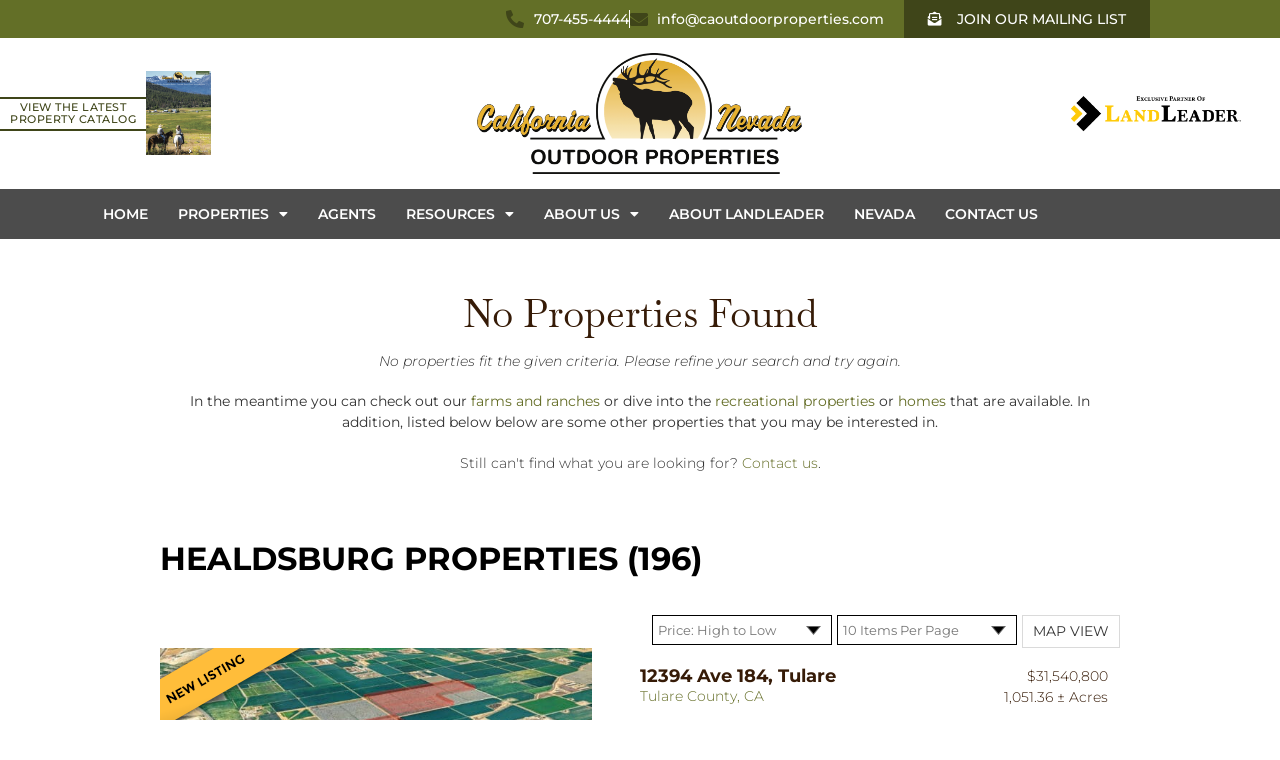

--- FILE ---
content_type: text/html; charset=UTF-8
request_url: https://www.californiaoutdoorproperties.com/locations/sonoma-county/healdsburg-sonoma-county
body_size: 27170
content:
<!DOCTYPE html>
<html lang="en-US">
<head>
	<meta charset="UTF-8">
	<meta name="viewport" content="width=device-width, initial-scale=1.0, viewport-fit=cover" />			<title>
			Healdsburg Archives - California Outdoor Properties		</title>
		<meta name='robots' content='index, follow, max-image-preview:large, max-snippet:-1, max-video-preview:-1' />

	<!-- This site is optimized with the Yoast SEO plugin v26.6 - https://yoast.com/wordpress/plugins/seo/ -->
	<link rel="canonical" href="https://www.californiaoutdoorproperties.com/locations/sonoma-county/healdsburg-sonoma-county" />
	<meta property="og:locale" content="en_US" />
	<meta property="og:type" content="article" />
	<meta property="og:title" content="Healdsburg Archives - California Outdoor Properties" />
	<meta property="og:url" content="https://www.californiaoutdoorproperties.com/locations/sonoma-county/healdsburg-sonoma-county" />
	<meta property="og:site_name" content="California Outdoor Properties" />
	<meta property="og:image" content="https://www.californiaoutdoorproperties.com/wp-content/uploads/2021/07/COP-Logo.png" />
	<meta property="og:image:width" content="1743" />
	<meta property="og:image:height" content="647" />
	<meta property="og:image:type" content="image/png" />
	<script type="application/ld+json" class="yoast-schema-graph">{"@context":"https://schema.org","@graph":[{"@type":"CollectionPage","@id":"https://www.californiaoutdoorproperties.com/locations/sonoma-county/healdsburg-sonoma-county","url":"https://www.californiaoutdoorproperties.com/locations/sonoma-county/healdsburg-sonoma-county","name":"Healdsburg Archives - California Outdoor Properties","isPartOf":{"@id":"https://www.californiaoutdoorproperties.com/#website"},"breadcrumb":{"@id":"https://www.californiaoutdoorproperties.com/locations/sonoma-county/healdsburg-sonoma-county#breadcrumb"},"inLanguage":"en-US"},{"@type":"BreadcrumbList","@id":"https://www.californiaoutdoorproperties.com/locations/sonoma-county/healdsburg-sonoma-county#breadcrumb","itemListElement":[{"@type":"ListItem","position":1,"name":"Home","item":"https://www.californiaoutdoorproperties.com/"},{"@type":"ListItem","position":2,"name":"Sonoma County","item":"https://www.californiaoutdoorproperties.com/locations/sonoma-county"},{"@type":"ListItem","position":3,"name":"Healdsburg"}]},{"@type":"WebSite","@id":"https://www.californiaoutdoorproperties.com/#website","url":"https://www.californiaoutdoorproperties.com/","name":"California Outdoor Properties","description":"California Ranches Sale Hunting Cattle AG CA Ranch Land For Sale","publisher":{"@id":"https://www.californiaoutdoorproperties.com/#organization"},"potentialAction":[{"@type":"SearchAction","target":{"@type":"EntryPoint","urlTemplate":"https://www.californiaoutdoorproperties.com/?s={search_term_string}"},"query-input":{"@type":"PropertyValueSpecification","valueRequired":true,"valueName":"search_term_string"}}],"inLanguage":"en-US"},{"@type":"Organization","@id":"https://www.californiaoutdoorproperties.com/#organization","name":"California Outdoor Properties","url":"https://www.californiaoutdoorproperties.com/","logo":{"@type":"ImageObject","inLanguage":"en-US","@id":"https://www.californiaoutdoorproperties.com/#/schema/logo/image/","url":"https://www.californiaoutdoorproperties.com/wp-content/uploads/2021/07/COP-Logo.png","contentUrl":"https://www.californiaoutdoorproperties.com/wp-content/uploads/2021/07/COP-Logo.png","width":1743,"height":647,"caption":"California Outdoor Properties"},"image":{"@id":"https://www.californiaoutdoorproperties.com/#/schema/logo/image/"}}]}</script>
	<!-- / Yoast SEO plugin. -->


<link rel='dns-prefetch' href='//maps.google.com' />
<link rel="alternate" type="application/rss+xml" title="California Outdoor Properties &raquo; Healdsburg Location Feed" href="https://www.californiaoutdoorproperties.com/locations/sonoma-county/healdsburg-sonoma-county/feed" />
		<!-- This site uses the Google Analytics by MonsterInsights plugin v9.11.0 - Using Analytics tracking - https://www.monsterinsights.com/ -->
							<script src="//www.googletagmanager.com/gtag/js?id=G-HH3LS0BH1F"  data-cfasync="false" data-wpfc-render="false" type="text/javascript" async></script>
			<script data-cfasync="false" data-wpfc-render="false" type="text/javascript">
				var mi_version = '9.11.0';
				var mi_track_user = true;
				var mi_no_track_reason = '';
								var MonsterInsightsDefaultLocations = {"page_location":"https:\/\/www.californiaoutdoorproperties.com\/locations\/sonoma-county\/healdsburg-sonoma-county\/"};
								MonsterInsightsDefaultLocations.page_location = window.location.href;
								if ( typeof MonsterInsightsPrivacyGuardFilter === 'function' ) {
					var MonsterInsightsLocations = (typeof MonsterInsightsExcludeQuery === 'object') ? MonsterInsightsPrivacyGuardFilter( MonsterInsightsExcludeQuery ) : MonsterInsightsPrivacyGuardFilter( MonsterInsightsDefaultLocations );
				} else {
					var MonsterInsightsLocations = (typeof MonsterInsightsExcludeQuery === 'object') ? MonsterInsightsExcludeQuery : MonsterInsightsDefaultLocations;
				}

								var disableStrs = [
										'ga-disable-G-HH3LS0BH1F',
									];

				/* Function to detect opted out users */
				function __gtagTrackerIsOptedOut() {
					for (var index = 0; index < disableStrs.length; index++) {
						if (document.cookie.indexOf(disableStrs[index] + '=true') > -1) {
							return true;
						}
					}

					return false;
				}

				/* Disable tracking if the opt-out cookie exists. */
				if (__gtagTrackerIsOptedOut()) {
					for (var index = 0; index < disableStrs.length; index++) {
						window[disableStrs[index]] = true;
					}
				}

				/* Opt-out function */
				function __gtagTrackerOptout() {
					for (var index = 0; index < disableStrs.length; index++) {
						document.cookie = disableStrs[index] + '=true; expires=Thu, 31 Dec 2099 23:59:59 UTC; path=/';
						window[disableStrs[index]] = true;
					}
				}

				if ('undefined' === typeof gaOptout) {
					function gaOptout() {
						__gtagTrackerOptout();
					}
				}
								window.dataLayer = window.dataLayer || [];

				window.MonsterInsightsDualTracker = {
					helpers: {},
					trackers: {},
				};
				if (mi_track_user) {
					function __gtagDataLayer() {
						dataLayer.push(arguments);
					}

					function __gtagTracker(type, name, parameters) {
						if (!parameters) {
							parameters = {};
						}

						if (parameters.send_to) {
							__gtagDataLayer.apply(null, arguments);
							return;
						}

						if (type === 'event') {
														parameters.send_to = monsterinsights_frontend.v4_id;
							var hookName = name;
							if (typeof parameters['event_category'] !== 'undefined') {
								hookName = parameters['event_category'] + ':' + name;
							}

							if (typeof MonsterInsightsDualTracker.trackers[hookName] !== 'undefined') {
								MonsterInsightsDualTracker.trackers[hookName](parameters);
							} else {
								__gtagDataLayer('event', name, parameters);
							}
							
						} else {
							__gtagDataLayer.apply(null, arguments);
						}
					}

					__gtagTracker('js', new Date());
					__gtagTracker('set', {
						'developer_id.dZGIzZG': true,
											});
					if ( MonsterInsightsLocations.page_location ) {
						__gtagTracker('set', MonsterInsightsLocations);
					}
										__gtagTracker('config', 'G-HH3LS0BH1F', {"forceSSL":"true"} );
										window.gtag = __gtagTracker;										(function () {
						/* https://developers.google.com/analytics/devguides/collection/analyticsjs/ */
						/* ga and __gaTracker compatibility shim. */
						var noopfn = function () {
							return null;
						};
						var newtracker = function () {
							return new Tracker();
						};
						var Tracker = function () {
							return null;
						};
						var p = Tracker.prototype;
						p.get = noopfn;
						p.set = noopfn;
						p.send = function () {
							var args = Array.prototype.slice.call(arguments);
							args.unshift('send');
							__gaTracker.apply(null, args);
						};
						var __gaTracker = function () {
							var len = arguments.length;
							if (len === 0) {
								return;
							}
							var f = arguments[len - 1];
							if (typeof f !== 'object' || f === null || typeof f.hitCallback !== 'function') {
								if ('send' === arguments[0]) {
									var hitConverted, hitObject = false, action;
									if ('event' === arguments[1]) {
										if ('undefined' !== typeof arguments[3]) {
											hitObject = {
												'eventAction': arguments[3],
												'eventCategory': arguments[2],
												'eventLabel': arguments[4],
												'value': arguments[5] ? arguments[5] : 1,
											}
										}
									}
									if ('pageview' === arguments[1]) {
										if ('undefined' !== typeof arguments[2]) {
											hitObject = {
												'eventAction': 'page_view',
												'page_path': arguments[2],
											}
										}
									}
									if (typeof arguments[2] === 'object') {
										hitObject = arguments[2];
									}
									if (typeof arguments[5] === 'object') {
										Object.assign(hitObject, arguments[5]);
									}
									if ('undefined' !== typeof arguments[1].hitType) {
										hitObject = arguments[1];
										if ('pageview' === hitObject.hitType) {
											hitObject.eventAction = 'page_view';
										}
									}
									if (hitObject) {
										action = 'timing' === arguments[1].hitType ? 'timing_complete' : hitObject.eventAction;
										hitConverted = mapArgs(hitObject);
										__gtagTracker('event', action, hitConverted);
									}
								}
								return;
							}

							function mapArgs(args) {
								var arg, hit = {};
								var gaMap = {
									'eventCategory': 'event_category',
									'eventAction': 'event_action',
									'eventLabel': 'event_label',
									'eventValue': 'event_value',
									'nonInteraction': 'non_interaction',
									'timingCategory': 'event_category',
									'timingVar': 'name',
									'timingValue': 'value',
									'timingLabel': 'event_label',
									'page': 'page_path',
									'location': 'page_location',
									'title': 'page_title',
									'referrer' : 'page_referrer',
								};
								for (arg in args) {
																		if (!(!args.hasOwnProperty(arg) || !gaMap.hasOwnProperty(arg))) {
										hit[gaMap[arg]] = args[arg];
									} else {
										hit[arg] = args[arg];
									}
								}
								return hit;
							}

							try {
								f.hitCallback();
							} catch (ex) {
							}
						};
						__gaTracker.create = newtracker;
						__gaTracker.getByName = newtracker;
						__gaTracker.getAll = function () {
							return [];
						};
						__gaTracker.remove = noopfn;
						__gaTracker.loaded = true;
						window['__gaTracker'] = __gaTracker;
					})();
									} else {
										console.log("");
					(function () {
						function __gtagTracker() {
							return null;
						}

						window['__gtagTracker'] = __gtagTracker;
						window['gtag'] = __gtagTracker;
					})();
									}
			</script>
							<!-- / Google Analytics by MonsterInsights -->
		<style id='wp-img-auto-sizes-contain-inline-css' type='text/css'>
img:is([sizes=auto i],[sizes^="auto," i]){contain-intrinsic-size:3000px 1500px}
/*# sourceURL=wp-img-auto-sizes-contain-inline-css */
</style>
<style id='wp-emoji-styles-inline-css' type='text/css'>

	img.wp-smiley, img.emoji {
		display: inline !important;
		border: none !important;
		box-shadow: none !important;
		height: 1em !important;
		width: 1em !important;
		margin: 0 0.07em !important;
		vertical-align: -0.1em !important;
		background: none !important;
		padding: 0 !important;
	}
/*# sourceURL=wp-emoji-styles-inline-css */
</style>
<link rel='stylesheet' id='property-db-images-css' href='https://www.californiaoutdoorproperties.com/wp-content/plugins/property-db-images/public/css/property-images-public.css?ver=1.0.2' type='text/css' media='all' />
<link rel='stylesheet' id='propertydb-css' href='https://www.californiaoutdoorproperties.com/wp-content/plugins/propertydb-core/public/css/propertydb-public.css?ver=0.2.0' type='text/css' media='all' />
<link rel='stylesheet' id='styles-css' href='https://www.californiaoutdoorproperties.com/wp-content/themes/rumor_skel_co/css/styles.css?ver=1751574979' type='text/css' media='all' />
<link rel='stylesheet' id='fresco-css' href='https://www.californiaoutdoorproperties.com/wp-content/themes/rumor_skel_co/css/fresco.css?ver=1743349550' type='text/css' media='all' />
<link rel='stylesheet' id='slick-css' href='https://www.californiaoutdoorproperties.com/wp-content/themes/rumor_skel_co/css/slick.css?ver=1743349550' type='text/css' media='all' />
<link rel='stylesheet' id='fancybox-css' href='https://www.californiaoutdoorproperties.com/wp-content/themes/rumor_skel_co/inc/jquery.fancybox.min.css?ver=1743349550' type='text/css' media='all' />
<link rel='stylesheet' id='elementor-frontend-css' href='https://www.californiaoutdoorproperties.com/wp-content/plugins/elementor/assets/css/frontend.min.css?ver=3.34.0' type='text/css' media='all' />
<link rel='stylesheet' id='widget-icon-list-css' href='https://www.californiaoutdoorproperties.com/wp-content/plugins/elementor/assets/css/widget-icon-list.min.css?ver=3.34.0' type='text/css' media='all' />
<link rel='stylesheet' id='e-animation-grow-rotate-css' href='https://www.californiaoutdoorproperties.com/wp-content/plugins/elementor/assets/lib/animations/styles/e-animation-grow-rotate.min.css?ver=3.34.0' type='text/css' media='all' />
<link rel='stylesheet' id='widget-image-css' href='https://www.californiaoutdoorproperties.com/wp-content/plugins/elementor/assets/css/widget-image.min.css?ver=3.34.0' type='text/css' media='all' />
<link rel='stylesheet' id='widget-nav-menu-css' href='https://www.californiaoutdoorproperties.com/wp-content/plugins/elementor-pro/assets/css/widget-nav-menu.min.css?ver=3.34.0' type='text/css' media='all' />
<link rel='stylesheet' id='widget-heading-css' href='https://www.californiaoutdoorproperties.com/wp-content/plugins/elementor/assets/css/widget-heading.min.css?ver=3.34.0' type='text/css' media='all' />
<link rel='stylesheet' id='elementor-icons-css' href='https://www.californiaoutdoorproperties.com/wp-content/plugins/elementor/assets/lib/eicons/css/elementor-icons.min.css?ver=5.45.0' type='text/css' media='all' />
<link rel='stylesheet' id='elementor-post-91195-css' href='https://www.californiaoutdoorproperties.com/wp-content/uploads/elementor/css/post-91195.css?ver=1766911218' type='text/css' media='all' />
<link rel='stylesheet' id='uael-frontend-css' href='https://www.californiaoutdoorproperties.com/wp-content/plugins/ultimate-elementor/assets/min-css/uael-frontend.min.css?ver=1.42.1' type='text/css' media='all' />
<link rel='stylesheet' id='uael-teammember-social-icons-css' href='https://www.californiaoutdoorproperties.com/wp-content/plugins/elementor/assets/css/widget-social-icons.min.css?ver=3.24.0' type='text/css' media='all' />
<link rel='stylesheet' id='uael-social-share-icons-brands-css' href='https://www.californiaoutdoorproperties.com/wp-content/plugins/elementor/assets/lib/font-awesome/css/brands.css?ver=5.15.3' type='text/css' media='all' />
<link rel='stylesheet' id='uael-social-share-icons-fontawesome-css' href='https://www.californiaoutdoorproperties.com/wp-content/plugins/elementor/assets/lib/font-awesome/css/fontawesome.css?ver=5.15.3' type='text/css' media='all' />
<link rel='stylesheet' id='uael-nav-menu-icons-css' href='https://www.californiaoutdoorproperties.com/wp-content/plugins/elementor/assets/lib/font-awesome/css/solid.css?ver=5.15.3' type='text/css' media='all' />
<link rel='stylesheet' id='elementor-post-91601-css' href='https://www.californiaoutdoorproperties.com/wp-content/uploads/elementor/css/post-91601.css?ver=1766911219' type='text/css' media='all' />
<link rel='stylesheet' id='elementor-post-91603-css' href='https://www.californiaoutdoorproperties.com/wp-content/uploads/elementor/css/post-91603.css?ver=1767139425' type='text/css' media='all' />
<link rel='stylesheet' id='elementor-gf-local-baskervville-css' href='https://www.californiaoutdoorproperties.com/wp-content/uploads/elementor/google-fonts/css/baskervville.css?ver=1742716394' type='text/css' media='all' />
<link rel='stylesheet' id='elementor-gf-local-montserrat-css' href='https://www.californiaoutdoorproperties.com/wp-content/uploads/elementor/google-fonts/css/montserrat.css?ver=1742716400' type='text/css' media='all' />
<link rel='stylesheet' id='elementor-gf-local-roboto-css' href='https://www.californiaoutdoorproperties.com/wp-content/uploads/elementor/google-fonts/css/roboto.css?ver=1742716410' type='text/css' media='all' />
<link rel='stylesheet' id='elementor-icons-shared-0-css' href='https://www.californiaoutdoorproperties.com/wp-content/plugins/elementor/assets/lib/font-awesome/css/fontawesome.min.css?ver=5.15.3' type='text/css' media='all' />
<link rel='stylesheet' id='elementor-icons-fa-solid-css' href='https://www.californiaoutdoorproperties.com/wp-content/plugins/elementor/assets/lib/font-awesome/css/solid.min.css?ver=5.15.3' type='text/css' media='all' />
<link rel='stylesheet' id='elementor-icons-fa-brands-css' href='https://www.californiaoutdoorproperties.com/wp-content/plugins/elementor/assets/lib/font-awesome/css/brands.min.css?ver=5.15.3' type='text/css' media='all' />
<script type="text/javascript" src="https://www.californiaoutdoorproperties.com/wp-includes/js/jquery/jquery.min.js?ver=3.7.1" id="jquery-core-js"></script>
<script type="text/javascript" src="https://www.californiaoutdoorproperties.com/wp-includes/js/jquery/jquery-migrate.min.js?ver=3.4.1" id="jquery-migrate-js"></script>
<script type="text/javascript" src="https://www.californiaoutdoorproperties.com/wp-content/plugins/google-analytics-for-wordpress/assets/js/frontend-gtag.min.js?ver=9.11.0" id="monsterinsights-frontend-script-js" async="async" data-wp-strategy="async"></script>
<script data-cfasync="false" data-wpfc-render="false" type="text/javascript" id='monsterinsights-frontend-script-js-extra'>/* <![CDATA[ */
var monsterinsights_frontend = {"js_events_tracking":"true","download_extensions":"doc,pdf,ppt,zip,xls,docx,pptx,xlsx","inbound_paths":"[]","home_url":"https:\/\/www.californiaoutdoorproperties.com","hash_tracking":"false","v4_id":"G-HH3LS0BH1F"};/* ]]> */
</script>
<script type="text/javascript" src="https://www.californiaoutdoorproperties.com/wp-content/plugins/property-db-images/public/js/property-images-public.js?ver=1.0.2" id="property-db-images-js"></script>
<script type="text/javascript" src="https://www.californiaoutdoorproperties.com/wp-content/plugins/propertydb-core/public/js/propertydb-public.js?ver=0.2.0" id="propertydb-js"></script>
<script type="text/javascript" src="https://maps.google.com/maps/api/js?libraries=geometry&amp;key=AIzaSyAgJxHjA4H2EIYuoio-mbRuFjbbhu7-NU4&amp;ver=6.9" id="google_maps-js"></script>
<script type="text/javascript" src="https://www.californiaoutdoorproperties.com/wp-content/themes/rumor_skel_co/js/jquery.placeholder.js?ver=6.9" id="placeholder-js"></script>
<script type="text/javascript" src="https://www.californiaoutdoorproperties.com/wp-content/themes/rumor_skel_co/js/pgwmodal.min.js?ver=6.9" id="modal-js"></script>
<script type="text/javascript" src="https://www.californiaoutdoorproperties.com/wp-content/themes/rumor_skel_co/inc/jquery.fancybox.min.js?ver=1743349550" id="fancybox-js"></script>
<script type="text/javascript" src="https://www.californiaoutdoorproperties.com/wp-content/themes/rumor_skel_co/js/superfish.js?ver=6.9" id="superfish-js"></script>
<script type="text/javascript" src="https://www.californiaoutdoorproperties.com/wp-content/themes/rumor_skel_co/js/custom.js?ver=6.9" id="custom_cali_script-js"></script>
<link rel="https://api.w.org/" href="https://www.californiaoutdoorproperties.com/wp-json/" /><link rel="alternate" title="JSON" type="application/json" href="https://www.californiaoutdoorproperties.com/wp-json/wp/v2/locations/610" /><link rel="EditURI" type="application/rsd+xml" title="RSD" href="https://www.californiaoutdoorproperties.com/xmlrpc.php?rsd" />
<link rel="shortcut icon" type="image/x-icon" href="https://www.californiaoutdoorproperties.com/wp-content/themes/rumor_skel_co/images/favicon.ico" /><meta name="generator" content="Elementor 3.34.0; features: additional_custom_breakpoints; settings: css_print_method-external, google_font-enabled, font_display-auto">
			<style>
				.e-con.e-parent:nth-of-type(n+4):not(.e-lazyloaded):not(.e-no-lazyload),
				.e-con.e-parent:nth-of-type(n+4):not(.e-lazyloaded):not(.e-no-lazyload) * {
					background-image: none !important;
				}
				@media screen and (max-height: 1024px) {
					.e-con.e-parent:nth-of-type(n+3):not(.e-lazyloaded):not(.e-no-lazyload),
					.e-con.e-parent:nth-of-type(n+3):not(.e-lazyloaded):not(.e-no-lazyload) * {
						background-image: none !important;
					}
				}
				@media screen and (max-height: 640px) {
					.e-con.e-parent:nth-of-type(n+2):not(.e-lazyloaded):not(.e-no-lazyload),
					.e-con.e-parent:nth-of-type(n+2):not(.e-lazyloaded):not(.e-no-lazyload) * {
						background-image: none !important;
					}
				}
			</style>
			</head>
<body class="archive tax-locations term-healdsburg-sonoma-county term-610 wp-theme-rumor_skel_co simple elementor-default elementor-kit-91195">
		<header data-elementor-type="header" data-elementor-id="91601" class="elementor elementor-91601 elementor-location-header" data-elementor-post-type="elementor_library">
					<section class="elementor-section elementor-top-section elementor-element elementor-element-964b0f8 elementor-hidden-mobile elementor-section-boxed elementor-section-height-default elementor-section-height-default" data-id="964b0f8" data-element_type="section" data-settings="{&quot;background_background&quot;:&quot;classic&quot;}">
						<div class="elementor-container elementor-column-gap-default">
					<div class="elementor-column elementor-col-100 elementor-top-column elementor-element elementor-element-d9171ed" data-id="d9171ed" data-element_type="column">
			<div class="elementor-widget-wrap elementor-element-populated">
						<div class="elementor-element elementor-element-44765a1 elementor-icon-list--layout-inline elementor-list-item-link-inline elementor-widget__width-auto elementor-widget elementor-widget-icon-list" data-id="44765a1" data-element_type="widget" data-widget_type="icon-list.default">
				<div class="elementor-widget-container">
							<ul class="elementor-icon-list-items elementor-inline-items">
							<li class="elementor-icon-list-item elementor-inline-item">
											<a href="tel:7074554444">

												<span class="elementor-icon-list-icon">
							<i aria-hidden="true" class="fas fa-phone-alt"></i>						</span>
										<span class="elementor-icon-list-text">707-455-4444</span>
											</a>
									</li>
								<li class="elementor-icon-list-item elementor-inline-item">
											<a href="mailto:info@caoutdoorproperties.com">

												<span class="elementor-icon-list-icon">
							<i aria-hidden="true" class="fas fa-envelope"></i>						</span>
										<span class="elementor-icon-list-text">info@caoutdoorproperties.com</span>
											</a>
									</li>
						</ul>
						</div>
				</div>
				<div class="elementor-element elementor-element-8119c2b elementor-widget__width-auto elementor-widget elementor-widget-uael-modal-popup" data-id="8119c2b" data-element_type="widget" data-widget_type="uael-modal-popup.default">
				<div class="elementor-widget-container">
					<div id="8119c2b-overlay" data-trigger-on="button" data-close-on-esc="yes" data-close-on-overlay="yes" data-exit-intent="" data-after-sec="" data-after-sec-val="" data-cookies="no" data-cookies-days="" data-cookies-type="default" data-custom="" data-custom-id="" data-content="saved_rows" data-autoplay="no" data-device="false" data-async="" data-scroll-direction="down" data-scroll-percentage="30" data-scroll-element="" data-page-views-enabled="no" data-page-views-count="3" data-page-views-scope="global" data-sessions-enabled="no" data-sessions-count="2" class="uael-modal-parent-wrapper uael-module-content uamodal-8119c2b uael-aspect-ratio-16_9 -popup">
	<div id="modal-8119c2b" class="uael-modal uael-center-modal uael-modal-custom uael-modal-saved_rows uael-effect-1   uael-aspect-ratio-16_9">
		<div class="uael-content">
			
		<span class="uael-modal-close uael-close-icon elementor-clickable uael-close-custom-popup-top-right" >
		<i aria-hidden="true" class="fas fa-times"></i>		</span>
					<div class="uael-modal-title-wrap">
				<h3 class="uael-modal-title elementor-inline-editing" data-elementor-setting-key="title" data-elementor-inline-editing-toolbar="basic">Join Our Mailing List</h3>
			</div>
						<div class="uael-modal-text uael-modal-content-data clearfix">
					<div data-elementor-type="section" data-elementor-id="114535" class="elementor elementor-114535 elementor-location-header" data-elementor-post-type="elementor_library">
					<section class="elementor-section elementor-top-section elementor-element elementor-element-c2bb67e elementor-section-full_width elementor-section-height-default elementor-section-height-default" data-id="c2bb67e" data-element_type="section">
						<div class="elementor-container elementor-column-gap-no">
					<div class="elementor-column elementor-col-100 elementor-top-column elementor-element elementor-element-1666e0b" data-id="1666e0b" data-element_type="column">
			<div class="elementor-widget-wrap elementor-element-populated">
						<div class="elementor-element elementor-element-859d190 uael-gf-ajax-yes uael-gf-button-center uael-gf-check-yes uael-gf-style-box uael-gf-input-size-sm uael-gf-btn-size-sm elementor-widget elementor-widget-uael-gf-styler" data-id="859d190" data-element_type="widget" data-widget_type="uael-gf-styler.default">
				<div class="elementor-widget-container">
					<div class="uael-gf-style uael-gf-check-style elementor-clickable">
	<script type="text/javascript">
/* <![CDATA[ */
var gform;gform||(document.addEventListener("gform_main_scripts_loaded",function(){gform.scriptsLoaded=!0}),document.addEventListener("gform/theme/scripts_loaded",function(){gform.themeScriptsLoaded=!0}),window.addEventListener("DOMContentLoaded",function(){gform.domLoaded=!0}),gform={domLoaded:!1,scriptsLoaded:!1,themeScriptsLoaded:!1,isFormEditor:()=>"function"==typeof InitializeEditor,callIfLoaded:function(o){return!(!gform.domLoaded||!gform.scriptsLoaded||!gform.themeScriptsLoaded&&!gform.isFormEditor()||(gform.isFormEditor()&&console.warn("The use of gform.initializeOnLoaded() is deprecated in the form editor context and will be removed in Gravity Forms 3.1."),o(),0))},initializeOnLoaded:function(o){gform.callIfLoaded(o)||(document.addEventListener("gform_main_scripts_loaded",()=>{gform.scriptsLoaded=!0,gform.callIfLoaded(o)}),document.addEventListener("gform/theme/scripts_loaded",()=>{gform.themeScriptsLoaded=!0,gform.callIfLoaded(o)}),window.addEventListener("DOMContentLoaded",()=>{gform.domLoaded=!0,gform.callIfLoaded(o)}))},hooks:{action:{},filter:{}},addAction:function(o,r,e,t){gform.addHook("action",o,r,e,t)},addFilter:function(o,r,e,t){gform.addHook("filter",o,r,e,t)},doAction:function(o){gform.doHook("action",o,arguments)},applyFilters:function(o){return gform.doHook("filter",o,arguments)},removeAction:function(o,r){gform.removeHook("action",o,r)},removeFilter:function(o,r,e){gform.removeHook("filter",o,r,e)},addHook:function(o,r,e,t,n){null==gform.hooks[o][r]&&(gform.hooks[o][r]=[]);var d=gform.hooks[o][r];null==n&&(n=r+"_"+d.length),gform.hooks[o][r].push({tag:n,callable:e,priority:t=null==t?10:t})},doHook:function(r,o,e){var t;if(e=Array.prototype.slice.call(e,1),null!=gform.hooks[r][o]&&((o=gform.hooks[r][o]).sort(function(o,r){return o.priority-r.priority}),o.forEach(function(o){"function"!=typeof(t=o.callable)&&(t=window[t]),"action"==r?t.apply(null,e):e[0]=t.apply(null,e)})),"filter"==r)return e[0]},removeHook:function(o,r,t,n){var e;null!=gform.hooks[o][r]&&(e=(e=gform.hooks[o][r]).filter(function(o,r,e){return!!(null!=n&&n!=o.tag||null!=t&&t!=o.priority)}),gform.hooks[o][r]=e)}});
/* ]]> */
</script>

                <div class='gf_browser_unknown gform_wrapper gravity-theme gform-theme--no-framework' data-form-theme='gravity-theme' data-form-index='0' id='gform_wrapper_7' ><div id='gf_7' class='gform_anchor' tabindex='-1'></div><form method='post' enctype='multipart/form-data' target='gform_ajax_frame_7' id='gform_7'  action='/listing/rio-st-fourplex#gf_7' data-formid='7' novalidate>
                        <div class='gform-body gform_body'><div id='gform_fields_7' class='gform_fields top_label form_sublabel_above description_below validation_below'><fieldset id="field_7_2" class="gfield gfield--type-name gfield--input-type-name gfield_contains_required field_sublabel_above gfield--no-description field_description_below field_validation_below gfield_visibility_visible"  ><legend class='gfield_label gform-field-label gfield_label_before_complex' >Name<span class="gfield_required"><span class="gfield_required gfield_required_text">(Required)</span></span></legend><div class='ginput_complex ginput_container ginput_container--name no_prefix has_first_name no_middle_name has_last_name no_suffix gf_name_has_2 ginput_container_name gform-grid-row' id='input_7_2'>
                            
                            <span id='input_7_2_3_container' class='name_first gform-grid-col gform-grid-col--size-auto' >
                                                    <label for='input_7_2_3' class='gform-field-label gform-field-label--type-sub '>First</label>
                                                    <input type='text' name='input_2.3' id='input_7_2_3' value='' tabindex='2'  aria-required='true'    autocomplete="given-name" />
                                                </span>
                            
                            <span id='input_7_2_6_container' class='name_last gform-grid-col gform-grid-col--size-auto' >
                                                            <label for='input_7_2_6' class='gform-field-label gform-field-label--type-sub '>Last</label>
                                                            <input type='text' name='input_2.6' id='input_7_2_6' value='' tabindex='4'  aria-required='true'    autocomplete="family-name" />
                                                        </span>
                            
                        </div></fieldset><div id="field_7_9" class="gfield gfield--type-email gfield--input-type-email gfield--width-full field_sublabel_above gfield--no-description field_description_below field_validation_below gfield_visibility_visible"  ><label class='gfield_label gform-field-label' for='input_7_9'>Email</label><div class='ginput_container ginput_container_email'>
                            <input name='input_9' id='input_7_9' type='email' value='' class='large' tabindex='6'    aria-invalid="false"  />
                        </div></div><fieldset id="field_7_6" class="gfield gfield--type-checkbox gfield--type-choice gfield--input-type-checkbox gfield--width-full field_sublabel_above gfield--no-description field_description_below field_validation_below gfield_visibility_visible"  ><legend class='gfield_label gform-field-label screen-reader-text gfield_label_before_complex' ></legend><div class='ginput_container ginput_container_checkbox'><div class='gfield_checkbox ' id='input_7_6'><div class='gchoice gchoice_7_6_1'>
								<input class='gfield-choice-input' name='input_6.1' type='checkbox'  value='Send Me Email Updates!'  id='choice_7_6_1' tabindex='7'  />
								<label for='choice_7_6_1' id='label_7_6_1' class='gform-field-label gform-field-label--type-inline'>Send Me Email Updates!</label>
							</div></div></div></fieldset><fieldset id="field_7_5" class="gfield gfield--type-address gfield--input-type-address gfield--width-full field_sublabel_above gfield--no-description field_description_below field_validation_below gfield_visibility_visible"  ><legend class='gfield_label gform-field-label gfield_label_before_complex' >Address</legend>    
                    <div class='ginput_complex ginput_container has_street has_street2 has_city has_state has_zip has_country ginput_container_address gform-grid-row' id='input_7_5' >
                         <span class='ginput_full address_line_1 ginput_address_line_1 gform-grid-col' id='input_7_5_1_container' >
                                        <label for='input_7_5_1' id='input_7_5_1_label' class='gform-field-label gform-field-label--type-sub '>Street Address</label>
                                        <input type='text' name='input_5.1' id='input_7_5_1' value='' tabindex='8'   aria-required='false'    />
                                   </span><span class='ginput_full address_line_2 ginput_address_line_2 gform-grid-col' id='input_7_5_2_container' >
                                        <label for='input_7_5_2' id='input_7_5_2_label' class='gform-field-label gform-field-label--type-sub '>Address Line 2</label>
                                        <input type='text' name='input_5.2' id='input_7_5_2' value='' tabindex='9'    aria-required='false'   />
                                    </span><span class='ginput_left address_city ginput_address_city gform-grid-col' id='input_7_5_3_container' >
                                    <label for='input_7_5_3' id='input_7_5_3_label' class='gform-field-label gform-field-label--type-sub '>City</label>
                                    <input type='text' name='input_5.3' id='input_7_5_3' value='' tabindex='10'   aria-required='false'    />
                                 </span><span class='ginput_right address_state ginput_address_state gform-grid-col' id='input_7_5_4_container' >
                                        <label for='input_7_5_4' id='input_7_5_4_label' class='gform-field-label gform-field-label--type-sub '>State / Province / Region</label>
                                        <input type='text' name='input_5.4' id='input_7_5_4' value='' tabindex='12'     aria-required='false'    />
                                      </span><span class='ginput_left address_zip ginput_address_zip gform-grid-col' id='input_7_5_5_container' >
                                    <label for='input_7_5_5' id='input_7_5_5_label' class='gform-field-label gform-field-label--type-sub '>ZIP / Postal Code</label>
                                    <input type='text' name='input_5.5' id='input_7_5_5' value='' tabindex='13'   aria-required='false'    />
                                </span><span class='ginput_right address_country ginput_address_country gform-grid-col' id='input_7_5_6_container' >
                                        <label for='input_7_5_6' id='input_7_5_6_label' class='gform-field-label gform-field-label--type-sub '>Country</label>
                                        <select name='input_5.6' id='input_7_5_6' tabindex='14'  aria-required='false'    ><option value='' selected='selected'></option><option value='Afghanistan' >Afghanistan</option><option value='Albania' >Albania</option><option value='Algeria' >Algeria</option><option value='American Samoa' >American Samoa</option><option value='Andorra' >Andorra</option><option value='Angola' >Angola</option><option value='Anguilla' >Anguilla</option><option value='Antarctica' >Antarctica</option><option value='Antigua and Barbuda' >Antigua and Barbuda</option><option value='Argentina' >Argentina</option><option value='Armenia' >Armenia</option><option value='Aruba' >Aruba</option><option value='Australia' >Australia</option><option value='Austria' >Austria</option><option value='Azerbaijan' >Azerbaijan</option><option value='Bahamas' >Bahamas</option><option value='Bahrain' >Bahrain</option><option value='Bangladesh' >Bangladesh</option><option value='Barbados' >Barbados</option><option value='Belarus' >Belarus</option><option value='Belgium' >Belgium</option><option value='Belize' >Belize</option><option value='Benin' >Benin</option><option value='Bermuda' >Bermuda</option><option value='Bhutan' >Bhutan</option><option value='Bolivia' >Bolivia</option><option value='Bonaire, Sint Eustatius and Saba' >Bonaire, Sint Eustatius and Saba</option><option value='Bosnia and Herzegovina' >Bosnia and Herzegovina</option><option value='Botswana' >Botswana</option><option value='Bouvet Island' >Bouvet Island</option><option value='Brazil' >Brazil</option><option value='British Indian Ocean Territory' >British Indian Ocean Territory</option><option value='Brunei Darussalam' >Brunei Darussalam</option><option value='Bulgaria' >Bulgaria</option><option value='Burkina Faso' >Burkina Faso</option><option value='Burundi' >Burundi</option><option value='Cabo Verde' >Cabo Verde</option><option value='Cambodia' >Cambodia</option><option value='Cameroon' >Cameroon</option><option value='Canada' >Canada</option><option value='Cayman Islands' >Cayman Islands</option><option value='Central African Republic' >Central African Republic</option><option value='Chad' >Chad</option><option value='Chile' >Chile</option><option value='China' >China</option><option value='Christmas Island' >Christmas Island</option><option value='Cocos Islands' >Cocos Islands</option><option value='Colombia' >Colombia</option><option value='Comoros' >Comoros</option><option value='Congo' >Congo</option><option value='Congo, Democratic Republic of the' >Congo, Democratic Republic of the</option><option value='Cook Islands' >Cook Islands</option><option value='Costa Rica' >Costa Rica</option><option value='Croatia' >Croatia</option><option value='Cuba' >Cuba</option><option value='Curaçao' >Curaçao</option><option value='Cyprus' >Cyprus</option><option value='Czechia' >Czechia</option><option value='Côte d&#039;Ivoire' >Côte d&#039;Ivoire</option><option value='Denmark' >Denmark</option><option value='Djibouti' >Djibouti</option><option value='Dominica' >Dominica</option><option value='Dominican Republic' >Dominican Republic</option><option value='Ecuador' >Ecuador</option><option value='Egypt' >Egypt</option><option value='El Salvador' >El Salvador</option><option value='Equatorial Guinea' >Equatorial Guinea</option><option value='Eritrea' >Eritrea</option><option value='Estonia' >Estonia</option><option value='Eswatini' >Eswatini</option><option value='Ethiopia' >Ethiopia</option><option value='Falkland Islands' >Falkland Islands</option><option value='Faroe Islands' >Faroe Islands</option><option value='Fiji' >Fiji</option><option value='Finland' >Finland</option><option value='France' >France</option><option value='French Guiana' >French Guiana</option><option value='French Polynesia' >French Polynesia</option><option value='French Southern Territories' >French Southern Territories</option><option value='Gabon' >Gabon</option><option value='Gambia' >Gambia</option><option value='Georgia' >Georgia</option><option value='Germany' >Germany</option><option value='Ghana' >Ghana</option><option value='Gibraltar' >Gibraltar</option><option value='Greece' >Greece</option><option value='Greenland' >Greenland</option><option value='Grenada' >Grenada</option><option value='Guadeloupe' >Guadeloupe</option><option value='Guam' >Guam</option><option value='Guatemala' >Guatemala</option><option value='Guernsey' >Guernsey</option><option value='Guinea' >Guinea</option><option value='Guinea-Bissau' >Guinea-Bissau</option><option value='Guyana' >Guyana</option><option value='Haiti' >Haiti</option><option value='Heard Island and McDonald Islands' >Heard Island and McDonald Islands</option><option value='Holy See' >Holy See</option><option value='Honduras' >Honduras</option><option value='Hong Kong' >Hong Kong</option><option value='Hungary' >Hungary</option><option value='Iceland' >Iceland</option><option value='India' >India</option><option value='Indonesia' >Indonesia</option><option value='Iran' >Iran</option><option value='Iraq' >Iraq</option><option value='Ireland' >Ireland</option><option value='Isle of Man' >Isle of Man</option><option value='Israel' >Israel</option><option value='Italy' >Italy</option><option value='Jamaica' >Jamaica</option><option value='Japan' >Japan</option><option value='Jersey' >Jersey</option><option value='Jordan' >Jordan</option><option value='Kazakhstan' >Kazakhstan</option><option value='Kenya' >Kenya</option><option value='Kiribati' >Kiribati</option><option value='Korea, Democratic People&#039;s Republic of' >Korea, Democratic People&#039;s Republic of</option><option value='Korea, Republic of' >Korea, Republic of</option><option value='Kuwait' >Kuwait</option><option value='Kyrgyzstan' >Kyrgyzstan</option><option value='Lao People&#039;s Democratic Republic' >Lao People&#039;s Democratic Republic</option><option value='Latvia' >Latvia</option><option value='Lebanon' >Lebanon</option><option value='Lesotho' >Lesotho</option><option value='Liberia' >Liberia</option><option value='Libya' >Libya</option><option value='Liechtenstein' >Liechtenstein</option><option value='Lithuania' >Lithuania</option><option value='Luxembourg' >Luxembourg</option><option value='Macao' >Macao</option><option value='Madagascar' >Madagascar</option><option value='Malawi' >Malawi</option><option value='Malaysia' >Malaysia</option><option value='Maldives' >Maldives</option><option value='Mali' >Mali</option><option value='Malta' >Malta</option><option value='Marshall Islands' >Marshall Islands</option><option value='Martinique' >Martinique</option><option value='Mauritania' >Mauritania</option><option value='Mauritius' >Mauritius</option><option value='Mayotte' >Mayotte</option><option value='Mexico' >Mexico</option><option value='Micronesia' >Micronesia</option><option value='Moldova' >Moldova</option><option value='Monaco' >Monaco</option><option value='Mongolia' >Mongolia</option><option value='Montenegro' >Montenegro</option><option value='Montserrat' >Montserrat</option><option value='Morocco' >Morocco</option><option value='Mozambique' >Mozambique</option><option value='Myanmar' >Myanmar</option><option value='Namibia' >Namibia</option><option value='Nauru' >Nauru</option><option value='Nepal' >Nepal</option><option value='Netherlands' >Netherlands</option><option value='New Caledonia' >New Caledonia</option><option value='New Zealand' >New Zealand</option><option value='Nicaragua' >Nicaragua</option><option value='Niger' >Niger</option><option value='Nigeria' >Nigeria</option><option value='Niue' >Niue</option><option value='Norfolk Island' >Norfolk Island</option><option value='North Macedonia' >North Macedonia</option><option value='Northern Mariana Islands' >Northern Mariana Islands</option><option value='Norway' >Norway</option><option value='Oman' >Oman</option><option value='Pakistan' >Pakistan</option><option value='Palau' >Palau</option><option value='Palestine, State of' >Palestine, State of</option><option value='Panama' >Panama</option><option value='Papua New Guinea' >Papua New Guinea</option><option value='Paraguay' >Paraguay</option><option value='Peru' >Peru</option><option value='Philippines' >Philippines</option><option value='Pitcairn' >Pitcairn</option><option value='Poland' >Poland</option><option value='Portugal' >Portugal</option><option value='Puerto Rico' >Puerto Rico</option><option value='Qatar' >Qatar</option><option value='Romania' >Romania</option><option value='Russian Federation' >Russian Federation</option><option value='Rwanda' >Rwanda</option><option value='Réunion' >Réunion</option><option value='Saint Barthélemy' >Saint Barthélemy</option><option value='Saint Helena, Ascension and Tristan da Cunha' >Saint Helena, Ascension and Tristan da Cunha</option><option value='Saint Kitts and Nevis' >Saint Kitts and Nevis</option><option value='Saint Lucia' >Saint Lucia</option><option value='Saint Martin' >Saint Martin</option><option value='Saint Pierre and Miquelon' >Saint Pierre and Miquelon</option><option value='Saint Vincent and the Grenadines' >Saint Vincent and the Grenadines</option><option value='Samoa' >Samoa</option><option value='San Marino' >San Marino</option><option value='Sao Tome and Principe' >Sao Tome and Principe</option><option value='Saudi Arabia' >Saudi Arabia</option><option value='Senegal' >Senegal</option><option value='Serbia' >Serbia</option><option value='Seychelles' >Seychelles</option><option value='Sierra Leone' >Sierra Leone</option><option value='Singapore' >Singapore</option><option value='Sint Maarten' >Sint Maarten</option><option value='Slovakia' >Slovakia</option><option value='Slovenia' >Slovenia</option><option value='Solomon Islands' >Solomon Islands</option><option value='Somalia' >Somalia</option><option value='South Africa' >South Africa</option><option value='South Georgia and the South Sandwich Islands' >South Georgia and the South Sandwich Islands</option><option value='South Sudan' >South Sudan</option><option value='Spain' >Spain</option><option value='Sri Lanka' >Sri Lanka</option><option value='Sudan' >Sudan</option><option value='Suriname' >Suriname</option><option value='Svalbard and Jan Mayen' >Svalbard and Jan Mayen</option><option value='Sweden' >Sweden</option><option value='Switzerland' >Switzerland</option><option value='Syria Arab Republic' >Syria Arab Republic</option><option value='Taiwan' >Taiwan</option><option value='Tajikistan' >Tajikistan</option><option value='Tanzania, the United Republic of' >Tanzania, the United Republic of</option><option value='Thailand' >Thailand</option><option value='Timor-Leste' >Timor-Leste</option><option value='Togo' >Togo</option><option value='Tokelau' >Tokelau</option><option value='Tonga' >Tonga</option><option value='Trinidad and Tobago' >Trinidad and Tobago</option><option value='Tunisia' >Tunisia</option><option value='Turkmenistan' >Turkmenistan</option><option value='Turks and Caicos Islands' >Turks and Caicos Islands</option><option value='Tuvalu' >Tuvalu</option><option value='Türkiye' >Türkiye</option><option value='US Minor Outlying Islands' >US Minor Outlying Islands</option><option value='Uganda' >Uganda</option><option value='Ukraine' >Ukraine</option><option value='United Arab Emirates' >United Arab Emirates</option><option value='United Kingdom' >United Kingdom</option><option value='United States' >United States</option><option value='Uruguay' >Uruguay</option><option value='Uzbekistan' >Uzbekistan</option><option value='Vanuatu' >Vanuatu</option><option value='Venezuela' >Venezuela</option><option value='Viet Nam' >Viet Nam</option><option value='Virgin Islands, British' >Virgin Islands, British</option><option value='Virgin Islands, U.S.' >Virgin Islands, U.S.</option><option value='Wallis and Futuna' >Wallis and Futuna</option><option value='Western Sahara' >Western Sahara</option><option value='Yemen' >Yemen</option><option value='Zambia' >Zambia</option><option value='Zimbabwe' >Zimbabwe</option><option value='Åland Islands' >Åland Islands</option> </select>
                                    </span>
                    <div class='gf_clear gf_clear_complex'></div>
                </div></fieldset><fieldset id="field_7_7" class="gfield gfield--type-checkbox gfield--type-choice gfield--input-type-checkbox gfield--width-full field_sublabel_above gfield--no-description field_description_below field_validation_below gfield_visibility_visible"  ><legend class='gfield_label gform-field-label screen-reader-text gfield_label_before_complex' ></legend><div class='ginput_container ginput_container_checkbox'><div class='gfield_checkbox ' id='input_7_7'><div class='gchoice gchoice_7_7_1'>
								<input class='gfield-choice-input' name='input_7.1' type='checkbox'  value='Send Me a Catalog!'  id='choice_7_7_1' tabindex='15'  />
								<label for='choice_7_7_1' id='label_7_7_1' class='gform-field-label gform-field-label--type-inline'>Send Me a Catalog!</label>
							</div></div></div></fieldset><fieldset id="field_7_8" class="gfield gfield--type-consent gfield--type-choice gfield--input-type-consent gfield--width-full gfield_contains_required field_sublabel_above gfield--no-description field_description_below field_validation_below gfield_visibility_visible"  ><legend class='gfield_label gform-field-label gfield_label_before_complex' >Consent<span class="gfield_required"><span class="gfield_required gfield_required_text">(Required)</span></span></legend><div class='ginput_container ginput_container_consent'><input name='input_8.1' id='input_7_8_1' type='checkbox' value='1' tabindex='16'  aria-required="true" aria-invalid="false"   /> <label class="gform-field-label gform-field-label--type-inline gfield_consent_label" for='input_7_8_1' >I agree to the <a href="/privacy-policy" target="_blank">privacy policy</a>.</label><input type='hidden' name='input_8.2' value='I agree to the &lt;a href=&quot;/privacy-policy&quot; target=&quot;_blank&quot;&gt;privacy policy&lt;/a&gt;.' class='gform_hidden' /><input type='hidden' name='input_8.3' value='1' class='gform_hidden' /></div></fieldset></div></div>
        <div class='gform-footer gform_footer top_label'> <input type='submit' id='gform_submit_button_7' class='gform_button button' onclick='gform.submission.handleButtonClick(this);' data-submission-type='submit' value='Keep me up to date!' tabindex='17' /> <input type='hidden' name='gform_ajax' value='form_id=7&amp;title=&amp;description=&amp;tabindex=1&amp;theme=gravity-theme&amp;styles=[]&amp;hash=3a8b5919dcae90d8d80fe3548d363c9e' />
            <input type='hidden' class='gform_hidden' name='gform_submission_method' data-js='gform_submission_method_7' value='iframe' />
            <input type='hidden' class='gform_hidden' name='gform_theme' data-js='gform_theme_7' id='gform_theme_7' value='gravity-theme' />
            <input type='hidden' class='gform_hidden' name='gform_style_settings' data-js='gform_style_settings_7' id='gform_style_settings_7' value='[]' />
            <input type='hidden' class='gform_hidden' name='is_submit_7' value='1' />
            <input type='hidden' class='gform_hidden' name='gform_submit' value='7' />
            
            <input type='hidden' class='gform_hidden' name='gform_unique_id' value='' />
            <input type='hidden' class='gform_hidden' name='state_7' value='[base64]' />
            <input type='hidden' autocomplete='off' class='gform_hidden' name='gform_target_page_number_7' id='gform_target_page_number_7' value='0' />
            <input type='hidden' autocomplete='off' class='gform_hidden' name='gform_source_page_number_7' id='gform_source_page_number_7' value='1' />
            <input type='hidden' name='gform_field_values' value='' />
            
        </div>
                        <p style="display: none !important;" class="akismet-fields-container" data-prefix="ak_"><label>&#916;<textarea name="ak_hp_textarea" cols="45" rows="8" maxlength="100"></textarea></label><input type="hidden" id="ak_js_1" name="ak_js" value="91"/><script>document.getElementById( "ak_js_1" ).setAttribute( "value", ( new Date() ).getTime() );</script></p></form>
                        </div>
		                <iframe style='display:none;width:0px;height:0px;' src='about:blank' name='gform_ajax_frame_7' id='gform_ajax_frame_7' title='This iframe contains the logic required to handle Ajax powered Gravity Forms.'></iframe>
		                <script type="text/javascript">
/* <![CDATA[ */
 gform.initializeOnLoaded( function() {gformInitSpinner( 7, 'https://www.californiaoutdoorproperties.com/wp-content/plugins/gravityforms/images/spinner.svg', true );jQuery('#gform_ajax_frame_7').on('load',function(){var contents = jQuery(this).contents().find('*').html();var is_postback = contents.indexOf('GF_AJAX_POSTBACK') >= 0;if(!is_postback){return;}var form_content = jQuery(this).contents().find('#gform_wrapper_7');var is_confirmation = jQuery(this).contents().find('#gform_confirmation_wrapper_7').length > 0;var is_redirect = contents.indexOf('gformRedirect(){') >= 0;var is_form = form_content.length > 0 && ! is_redirect && ! is_confirmation;var mt = parseInt(jQuery('html').css('margin-top'), 10) + parseInt(jQuery('body').css('margin-top'), 10) + 100;if(is_form){jQuery('#gform_wrapper_7').html(form_content.html());if(form_content.hasClass('gform_validation_error')){jQuery('#gform_wrapper_7').addClass('gform_validation_error');} else {jQuery('#gform_wrapper_7').removeClass('gform_validation_error');}setTimeout( function() { /* delay the scroll by 50 milliseconds to fix a bug in chrome */ jQuery(document).scrollTop(jQuery('#gform_wrapper_7').offset().top - mt); }, 50 );if(window['gformInitDatepicker']) {gformInitDatepicker();}if(window['gformInitPriceFields']) {gformInitPriceFields();}var current_page = jQuery('#gform_source_page_number_7').val();gformInitSpinner( 7, 'https://www.californiaoutdoorproperties.com/wp-content/plugins/gravityforms/images/spinner.svg', true );jQuery(document).trigger('gform_page_loaded', [7, current_page]);window['gf_submitting_7'] = false;}else if(!is_redirect){var confirmation_content = jQuery(this).contents().find('.GF_AJAX_POSTBACK').html();if(!confirmation_content){confirmation_content = contents;}jQuery('#gform_wrapper_7').replaceWith(confirmation_content);jQuery(document).scrollTop(jQuery('#gf_7').offset().top - mt);jQuery(document).trigger('gform_confirmation_loaded', [7]);window['gf_submitting_7'] = false;wp.a11y.speak(jQuery('#gform_confirmation_message_7').text());}else{jQuery('#gform_7').append(contents);if(window['gformRedirect']) {gformRedirect();}}jQuery(document).trigger("gform_pre_post_render", [{ formId: "7", currentPage: "current_page", abort: function() { this.preventDefault(); } }]);        if (event && event.defaultPrevented) {                return;        }        const gformWrapperDiv = document.getElementById( "gform_wrapper_7" );        if ( gformWrapperDiv ) {            const visibilitySpan = document.createElement( "span" );            visibilitySpan.id = "gform_visibility_test_7";            gformWrapperDiv.insertAdjacentElement( "afterend", visibilitySpan );        }        const visibilityTestDiv = document.getElementById( "gform_visibility_test_7" );        let postRenderFired = false;        function triggerPostRender() {            if ( postRenderFired ) {                return;            }            postRenderFired = true;            gform.core.triggerPostRenderEvents( 7, current_page );            if ( visibilityTestDiv ) {                visibilityTestDiv.parentNode.removeChild( visibilityTestDiv );            }        }        function debounce( func, wait, immediate ) {            var timeout;            return function() {                var context = this, args = arguments;                var later = function() {                    timeout = null;                    if ( !immediate ) func.apply( context, args );                };                var callNow = immediate && !timeout;                clearTimeout( timeout );                timeout = setTimeout( later, wait );                if ( callNow ) func.apply( context, args );            };        }        const debouncedTriggerPostRender = debounce( function() {            triggerPostRender();        }, 200 );        if ( visibilityTestDiv && visibilityTestDiv.offsetParent === null ) {            const observer = new MutationObserver( ( mutations ) => {                mutations.forEach( ( mutation ) => {                    if ( mutation.type === 'attributes' && visibilityTestDiv.offsetParent !== null ) {                        debouncedTriggerPostRender();                        observer.disconnect();                    }                });            });            observer.observe( document.body, {                attributes: true,                childList: false,                subtree: true,                attributeFilter: [ 'style', 'class' ],            });        } else {            triggerPostRender();        }    } );} ); 
/* ]]> */
</script>

</div>
				</div>
				</div>
					</div>
		</div>
					</div>
		</section>
				</div>
					</div>
		</div>
	</div>

		<div class="uael-overlay"></div>
</div>

<div class="uael-modal-action-wrap elementor-widget-button">
			<div class="uael-button-wrapper elementor-align-left">
			<a href="javascript:void(0);" class="uael-trigger elementor-button-link elementor-button elementor-clickable elementor-size-sm" data-modal="8119c2b">
						<span class="elementor-button-content-wrapper">

												<span class="elementor-align-icon-left elementor-button-icon">
						<i aria-hidden="true" class="fas fa-envelope-open-text"></i>					</span>
											<span class="elementor-button-text elementor-inline-editing" data-elementor-setting-key="btn_text" data-elementor-inline-editing-toolbar="none" >Join Our Mailing List</span>
		</span>
					</a>
		</div>
		</div>
				</div>
				</div>
					</div>
		</div>
					</div>
		</section>
				<section class="elementor-section elementor-top-section elementor-element elementor-element-180585c elementor-section-content-middle elementor-section-boxed elementor-section-height-default elementor-section-height-default" data-id="180585c" data-element_type="section" data-settings="{&quot;background_background&quot;:&quot;classic&quot;}">
						<div class="elementor-container elementor-column-gap-default">
					<div class="elementor-column elementor-col-33 elementor-top-column elementor-element elementor-element-1e42527 elementor-hidden-mobile" data-id="1e42527" data-element_type="column">
			<div class="elementor-widget-wrap elementor-element-populated">
						<div class="elementor-element elementor-element-60bb56c elementor-widget__width-auto elementor-hidden-phone elementor-widget elementor-widget-button" data-id="60bb56c" data-element_type="widget" data-widget_type="button.default">
				<div class="elementor-widget-container">
									<div class="elementor-button-wrapper">
					<a class="elementor-button elementor-button-link elementor-size-sm" href="https://online.fliphtml5.com/bjtng/qhqr/" target="_blank">
						<span class="elementor-button-content-wrapper">
									<span class="elementor-button-text">View The Latest <br>Property Catalog</span>
					</span>
					</a>
				</div>
								</div>
				</div>
				<div class="elementor-element elementor-element-f0b56b1 elementor-widget__width-auto elementor-hidden-phone elementor-widget elementor-widget-image" data-id="f0b56b1" data-element_type="widget" data-widget_type="image.default">
				<div class="elementor-widget-container">
																<a href="https://online.fliphtml5.com/bjtng/qhqr/" target="_blank">
							<img fetchpriority="high" width="463" height="600" src="https://www.californiaoutdoorproperties.com/wp-content/uploads/2025/01/Screenshot-2025-01-13-at-1.54.48 PM-463x600.png" class="elementor-animation-grow-rotate attachment-medium size-medium wp-image-124871" alt="" srcset="https://www.californiaoutdoorproperties.com/wp-content/uploads/2025/01/Screenshot-2025-01-13-at-1.54.48 PM-463x600.png 463w, https://www.californiaoutdoorproperties.com/wp-content/uploads/2025/01/Screenshot-2025-01-13-at-1.54.48 PM-988x1280.png 988w, https://www.californiaoutdoorproperties.com/wp-content/uploads/2025/01/Screenshot-2025-01-13-at-1.54.48 PM.png 1822w" sizes="(max-width: 463px) 100vw, 463px" />								</a>
															</div>
				</div>
					</div>
		</div>
				<div class="elementor-column elementor-col-33 elementor-top-column elementor-element elementor-element-d398308" data-id="d398308" data-element_type="column">
			<div class="elementor-widget-wrap elementor-element-populated">
						<div class="elementor-element elementor-element-dc5497f elementor-widget elementor-widget-image" data-id="dc5497f" data-element_type="widget" data-widget_type="image.default">
				<div class="elementor-widget-container">
																<a href="https://www.californiaoutdoorproperties.com">
							<img width="1280" height="475" src="https://www.californiaoutdoorproperties.com/wp-content/uploads/2021/07/COP-Logo-1280x475.png" class="attachment-large size-large wp-image-91198" alt="" srcset="https://www.californiaoutdoorproperties.com/wp-content/uploads/2021/07/COP-Logo-1280x475.png 1280w, https://www.californiaoutdoorproperties.com/wp-content/uploads/2021/07/COP-Logo-600x223.png 600w, https://www.californiaoutdoorproperties.com/wp-content/uploads/2021/07/COP-Logo-768x285.png 768w, https://www.californiaoutdoorproperties.com/wp-content/uploads/2021/07/COP-Logo-1536x570.png 1536w, https://www.californiaoutdoorproperties.com/wp-content/uploads/2021/07/COP-Logo.png 1743w" sizes="(max-width: 1280px) 100vw, 1280px" />								</a>
															</div>
				</div>
					</div>
		</div>
				<div class="elementor-column elementor-col-33 elementor-top-column elementor-element elementor-element-620980d elementor-hidden-mobile" data-id="620980d" data-element_type="column">
			<div class="elementor-widget-wrap elementor-element-populated">
						<div class="elementor-element elementor-element-0bb2016 elementor-widget elementor-widget-image" data-id="0bb2016" data-element_type="widget" data-widget_type="image.default">
				<div class="elementor-widget-container">
															<img width="1280" height="270" src="https://www.californiaoutdoorproperties.com/wp-content/uploads/2014/12/LL-Logo-CMYK-member-01-1280x270.png" class="attachment-large size-large wp-image-58246" alt="" srcset="https://www.californiaoutdoorproperties.com/wp-content/uploads/2014/12/LL-Logo-CMYK-member-01-1280x270.png 1280w, https://www.californiaoutdoorproperties.com/wp-content/uploads/2014/12/LL-Logo-CMYK-member-01-600x127.png 600w, https://www.californiaoutdoorproperties.com/wp-content/uploads/2014/12/LL-Logo-CMYK-member-01-768x162.png 768w" sizes="(max-width: 1280px) 100vw, 1280px" />															</div>
				</div>
					</div>
		</div>
					</div>
		</section>
				<section class="elementor-section elementor-top-section elementor-element elementor-element-9c332e6 elementor-section-boxed elementor-section-height-default elementor-section-height-default" data-id="9c332e6" data-element_type="section" id="header-nav-main" data-settings="{&quot;background_background&quot;:&quot;classic&quot;}">
						<div class="elementor-container elementor-column-gap-no">
					<div class="elementor-column elementor-col-100 elementor-top-column elementor-element elementor-element-9aa6494" data-id="9aa6494" data-element_type="column">
			<div class="elementor-widget-wrap elementor-element-populated">
						<div class="elementor-element elementor-element-86ae3d0 elementor-widget-tablet__width-auto elementor-hidden-desktop elementor-view-default elementor-widget elementor-widget-icon" data-id="86ae3d0" data-element_type="widget" data-widget_type="icon.default">
				<div class="elementor-widget-container">
							<div class="elementor-icon-wrapper">
			<a class="elementor-icon" href="tel:7074554444">
						</a>
		</div>
						</div>
				</div>
				<div class="elementor-element elementor-element-01f2403 elementor-icon-list--layout-inline elementor-list-item-link-inline elementor-widget__width-auto elementor-hidden-desktop elementor-widget elementor-widget-icon-list" data-id="01f2403" data-element_type="widget" data-widget_type="icon-list.default">
				<div class="elementor-widget-container">
							<ul class="elementor-icon-list-items elementor-inline-items">
							<li class="elementor-icon-list-item elementor-inline-item">
											<a href="mailto:info@caoutdoorproperties.com">

											<span class="elementor-icon-list-text">info@caoutdoorproperties.com</span>
											</a>
									</li>
						</ul>
						</div>
				</div>
				<div class="elementor-element elementor-element-fdaeb0f elementor-nav-menu__align-center elementor-nav-menu--stretch elementor-widget-tablet__width-initial elementor-nav-menu--dropdown-tablet elementor-nav-menu__text-align-aside elementor-nav-menu--toggle elementor-nav-menu--burger elementor-widget elementor-widget-nav-menu" data-id="fdaeb0f" data-element_type="widget" data-settings="{&quot;full_width&quot;:&quot;stretch&quot;,&quot;layout&quot;:&quot;horizontal&quot;,&quot;submenu_icon&quot;:{&quot;value&quot;:&quot;&lt;i class=\&quot;fas fa-caret-down\&quot; aria-hidden=\&quot;true\&quot;&gt;&lt;\/i&gt;&quot;,&quot;library&quot;:&quot;fa-solid&quot;},&quot;toggle&quot;:&quot;burger&quot;}" data-widget_type="nav-menu.default">
				<div class="elementor-widget-container">
								<nav aria-label="Menu" class="elementor-nav-menu--main elementor-nav-menu__container elementor-nav-menu--layout-horizontal e--pointer-none">
				<ul id="menu-1-fdaeb0f" class="elementor-nav-menu"><li><a href="https://www.californiaoutdoorproperties.com/" class="elementor-item">Home</a></li>
<li><a href="/listing" class="elementor-item">Properties</a>
<ul class="sub-menu elementor-nav-menu--dropdown">
	<li><a href="/listing" class="elementor-sub-item">All Properties</a></li>
	<li><a href="https://www.californiaoutdoorproperties.com/property_type/farms-ranches" class="elementor-sub-item">Farms &#038; Ranches</a></li>
	<li><a href="https://www.californiaoutdoorproperties.com/property_type/fishing-hunting" class="elementor-sub-item">Fishing &#038; Hunting</a></li>
	<li><a href="https://www.californiaoutdoorproperties.com/property_type/homes-cabins" class="elementor-sub-item">Homes &#038; Cabins</a></li>
	<li><a href="https://www.californiaoutdoorproperties.com/property_type/luxury-homes-over-1000000" class="elementor-sub-item">Luxury Homes over $1,000,000</a></li>
	<li><a href="https://www.californiaoutdoorproperties.com/property_type/equestrian" class="elementor-sub-item">Equestrian</a></li>
	<li><a href="https://www.californiaoutdoorproperties.com/property_type/timberland" class="elementor-sub-item">Timberland</a></li>
	<li><a href="https://www.californiaoutdoorproperties.com/property_type/vineyards" class="elementor-sub-item">Vineyards</a></li>
	<li><a href="https://www.californiaoutdoorproperties.com/property_type/bare-land" class="elementor-sub-item">Bare Land</a></li>
	<li><a href="https://www.californiaoutdoorproperties.com/property_type/waterfront" class="elementor-sub-item">Waterfront</a></li>
	<li><a href="https://www.californiaoutdoorproperties.com/property_type/commercial" class="elementor-sub-item">Commercial</a></li>
	<li><a href="https://www.californiaoutdoorproperties.com/property_type/sold" class="elementor-sub-item">Sold</a></li>
</ul>
</li>
<li><a href="https://www.californiaoutdoorproperties.com/agents" class="elementor-item">Agents</a></li>
<li><a href="#" class="elementor-item elementor-item-anchor">Resources</a>
<ul class="sub-menu elementor-nav-menu--dropdown">
	<li><a href="https://www.californiaoutdoorproperties.com/featured-articles" class="elementor-sub-item">Articles</a></li>
	<li><a href="https://www.californiaoutdoorproperties.com/company-magazine" class="elementor-sub-item">Company Magazine</a></li>
</ul>
</li>
<li><a href="https://www.californiaoutdoorproperties.com/about" class="elementor-item">About Us</a>
<ul class="sub-menu elementor-nav-menu--dropdown">
	<li><a href="https://www.californiaoutdoorproperties.com/about" class="elementor-sub-item">About Us</a></li>
	<li><a href="https://www.californiaoutdoorproperties.com/testimonials" class="elementor-sub-item">Customer Testimonials</a></li>
	<li><a href="https://www.californiaoutdoorproperties.com/awards" class="elementor-sub-item">Awards</a></li>
	<li><a href="https://www.californiaoutdoorproperties.com/buyers-3" class="elementor-sub-item">Buy</a></li>
	<li><a href="https://www.californiaoutdoorproperties.com/sellers" class="elementor-sub-item">Sell</a></li>
</ul>
</li>
<li><a href="https://www.californiaoutdoorproperties.com/land-leader" class="elementor-item">About LandLeader</a></li>
<li><a href="https://www.californiaoutdoorproperties.com/nevada" class="elementor-item">Nevada</a></li>
<li><a href="https://www.californiaoutdoorproperties.com/contact-us" class="elementor-item">Contact Us</a></li>
</ul>			</nav>
					<div class="elementor-menu-toggle" role="button" tabindex="0" aria-label="Menu Toggle" aria-expanded="false">
			<i aria-hidden="true" role="presentation" class="elementor-menu-toggle__icon--open eicon-menu-bar"></i><i aria-hidden="true" role="presentation" class="elementor-menu-toggle__icon--close eicon-close"></i>		</div>
					<nav class="elementor-nav-menu--dropdown elementor-nav-menu__container" aria-hidden="true">
				<ul id="menu-2-fdaeb0f" class="elementor-nav-menu"><li><a href="https://www.californiaoutdoorproperties.com/" class="elementor-item" tabindex="-1">Home</a></li>
<li><a href="/listing" class="elementor-item" tabindex="-1">Properties</a>
<ul class="sub-menu elementor-nav-menu--dropdown">
	<li><a href="/listing" class="elementor-sub-item" tabindex="-1">All Properties</a></li>
	<li><a href="https://www.californiaoutdoorproperties.com/property_type/farms-ranches" class="elementor-sub-item" tabindex="-1">Farms &#038; Ranches</a></li>
	<li><a href="https://www.californiaoutdoorproperties.com/property_type/fishing-hunting" class="elementor-sub-item" tabindex="-1">Fishing &#038; Hunting</a></li>
	<li><a href="https://www.californiaoutdoorproperties.com/property_type/homes-cabins" class="elementor-sub-item" tabindex="-1">Homes &#038; Cabins</a></li>
	<li><a href="https://www.californiaoutdoorproperties.com/property_type/luxury-homes-over-1000000" class="elementor-sub-item" tabindex="-1">Luxury Homes over $1,000,000</a></li>
	<li><a href="https://www.californiaoutdoorproperties.com/property_type/equestrian" class="elementor-sub-item" tabindex="-1">Equestrian</a></li>
	<li><a href="https://www.californiaoutdoorproperties.com/property_type/timberland" class="elementor-sub-item" tabindex="-1">Timberland</a></li>
	<li><a href="https://www.californiaoutdoorproperties.com/property_type/vineyards" class="elementor-sub-item" tabindex="-1">Vineyards</a></li>
	<li><a href="https://www.californiaoutdoorproperties.com/property_type/bare-land" class="elementor-sub-item" tabindex="-1">Bare Land</a></li>
	<li><a href="https://www.californiaoutdoorproperties.com/property_type/waterfront" class="elementor-sub-item" tabindex="-1">Waterfront</a></li>
	<li><a href="https://www.californiaoutdoorproperties.com/property_type/commercial" class="elementor-sub-item" tabindex="-1">Commercial</a></li>
	<li><a href="https://www.californiaoutdoorproperties.com/property_type/sold" class="elementor-sub-item" tabindex="-1">Sold</a></li>
</ul>
</li>
<li><a href="https://www.californiaoutdoorproperties.com/agents" class="elementor-item" tabindex="-1">Agents</a></li>
<li><a href="#" class="elementor-item elementor-item-anchor" tabindex="-1">Resources</a>
<ul class="sub-menu elementor-nav-menu--dropdown">
	<li><a href="https://www.californiaoutdoorproperties.com/featured-articles" class="elementor-sub-item" tabindex="-1">Articles</a></li>
	<li><a href="https://www.californiaoutdoorproperties.com/company-magazine" class="elementor-sub-item" tabindex="-1">Company Magazine</a></li>
</ul>
</li>
<li><a href="https://www.californiaoutdoorproperties.com/about" class="elementor-item" tabindex="-1">About Us</a>
<ul class="sub-menu elementor-nav-menu--dropdown">
	<li><a href="https://www.californiaoutdoorproperties.com/about" class="elementor-sub-item" tabindex="-1">About Us</a></li>
	<li><a href="https://www.californiaoutdoorproperties.com/testimonials" class="elementor-sub-item" tabindex="-1">Customer Testimonials</a></li>
	<li><a href="https://www.californiaoutdoorproperties.com/awards" class="elementor-sub-item" tabindex="-1">Awards</a></li>
	<li><a href="https://www.californiaoutdoorproperties.com/buyers-3" class="elementor-sub-item" tabindex="-1">Buy</a></li>
	<li><a href="https://www.californiaoutdoorproperties.com/sellers" class="elementor-sub-item" tabindex="-1">Sell</a></li>
</ul>
</li>
<li><a href="https://www.californiaoutdoorproperties.com/land-leader" class="elementor-item" tabindex="-1">About LandLeader</a></li>
<li><a href="https://www.californiaoutdoorproperties.com/nevada" class="elementor-item" tabindex="-1">Nevada</a></li>
<li><a href="https://www.californiaoutdoorproperties.com/contact-us" class="elementor-item" tabindex="-1">Contact Us</a></li>
</ul>			</nav>
						</div>
				</div>
					</div>
		</div>
					</div>
		</section>
				</header>
		    <!-- <div class="container home_search">
        <div class="row">
            <div class="six columns type_sort alpha">
	<form id="mini-prop-sort" method="get" action="">
		<div class="find_prop_type pl">
			
			<select name="psort" id="sort" data-url="https://www.californiaoutdoorproperties.com/locations/sonoma-county/healdsburg-sonoma-county">
									<option value="pr_highlow" >
						Price: High to Low					</option>
									<option value="pr_lowhigh" >
						Price: Low to High					</option>
									<option value="ac_highlow" >
						Acre: High to Low					</option>
									<option value="ac_lowhigh" >
						Acre: Low to High					</option>
									<option value="recent" >
						Most Recently Listed					</option>
							</select>

		</div>
		<div class="find_prop_type pl">
						<select name="items" id="items" data-url="https://www.californiaoutdoorproperties.com/locations/sonoma-county/healdsburg-sonoma-county">
									<option value="10" >
						10 Items Per Page					</option>
									<option value="15" >
						15 Items Per Page					</option>
									<option value="25" >
						25 Items Per Page					</option>
							</select>

		</div>
	</form>
</div>

<div class="six columns omega">
	<div class="hs_container pl_bar">
		<img src="https://www.californiaoutdoorproperties.com/wp-content/themes/rumor_skel_co/images/icon_search.png" alt="">

		<h4>FIND YOUR PROPERTY</h4>

		<form id="mini-prop-search" method="post" action="#">
			<div class="find_prop_type">

								<select name="properties_type" id="prop_type" style="font-weight: 700; width: 163px;">

					<option value="">Property Type</option>
											<option value="https://www.californiaoutdoorproperties.com/prop-type/farms-ranches">Farms & Ranches</option>
											<option value="https://www.californiaoutdoorproperties.com/prop-type/fishing-hunting">Fishing & Hunting</option>
											<option value="https://www.californiaoutdoorproperties.com/prop-type/homes-cabins">Homes & Cabins</option>
											<option value="https://www.californiaoutdoorproperties.com/prop-type/luxury-homes-over-1000000">Luxury Homes over $1,000,000</option>
											<option value="https://www.californiaoutdoorproperties.com/prop-type/equestrian">Equestrian</option>
											<option value="https://www.californiaoutdoorproperties.com/prop-type/timberland">Timberland</option>
											<option value="https://www.californiaoutdoorproperties.com/prop-type/vineyards">Vineyards</option>
											<option value="https://www.californiaoutdoorproperties.com/prop-type/bare-land">Bare Land</option>
											<option value="https://www.californiaoutdoorproperties.com/prop-type/waterfront">Waterfront</option>
											<option value="https://www.californiaoutdoorproperties.com/prop-type/commercial">Commercial</option>
											<option value="https://www.californiaoutdoorproperties.com/property-status/sold">Sold</option>
					
				</select>
			</div>
		</form>

	</div>
</div>
        </div>
    </div> -->

    <!-- <div class="container properties">
        <div class="row"> -->

                        				
                <div class="container properties"><div class="row" style="text-align: center; margin-top: 30px; margin-bottom: 30px;"><br/><h2 style="margin-bottom: 14px;">No Properties Found</h2><p><em>No properties fit the given criteria. Please refine your search and try again.</em></p>In the meantime you can check out our <a href="/property_type/farms-ranches">farms and ranches</a> or dive into the <a href="/property_type/fishing-hunting">recreational properties</a> or <a href="/property_type/homes-cabins">homes</a> that are available. In addition, listed below below are some other properties that you may be interested in.</p><p>Still can't find what you are looking for? <a href="/contact-us">Contact us</a>.</p></div></div></div>
				</div><div class="container properties">
						<div class="row"><h1 class="property-listing-title">Healdsburg Properties (196)</h1><form id="propertySort" method="get" action="" style="display:none;">
			<input type="hidden" id="psort" name="psort" value="">
			<input type="hidden" id="items" name="items" value="">
			<input type="hidden" id="map_view" name="map_view" value="0"></form><div class="columns type_sort alpha"><div class="find_prop_type pl">
					<select onchange="jQuery('#propertySort input#psort').val(jQuery(this).val());jQuery('#propertySort').submit();" name="psort" id="sort" data-url="https://www.californiaoutdoorproperties.com/locations/sonoma-county/healdsburg-sonoma-county"><option value="pr_highlow" >Price: High to Low</option><option value="pr_lowhigh" >Price: Low to High</option><option value="ac_highlow" >Acre: High to Low</option><option value="ac_lowhigh" >Acre: Low to High</option><option value="recent" >Most Recently Listed</option></select></div>
				<div class="find_prop_type pl">
					<select onchange="jQuery('#propertySort input#items').val(jQuery(this).val());jQuery('#propertySort').submit();" name="items" id="items" data-url="https://www.californiaoutdoorproperties.com/locations/sonoma-county/healdsburg-sonoma-county"><option value="10" >10 Items Per Page</option><option value="15" >15 Items Per Page</option><option value="25" >25 Items Per Page</option></select>
				</div><div class="mobile_hidden listing_header_buttons">
			<span class="list_view_btn active"><a onclick="jQuery('#map_view').val(0);" href="?map_view=0">List View</a></span>
			<span class="list_view_btn"><a onclick="jQuery('#map_view').val(1);" href="?map_view=1">Map View</a></span>
		</div></div><section id="propertyList"><ul><li><div class="property">
								<div class="pleft llllleft"><img src="/wp-content/themes/rumor_skel_co/images/icon_new.png" alt="prop new" class="prop_new"><a href="https://www.californiaoutdoorproperties.com/listing/12394-ave-184-tulare">
								<img class="deets" src="/wp-content/themes/rumor_skel_co/images/btn_details.png" alt="prop details">
							</a><img class="thumb" src="https://www.californiaoutdoorproperties.com/wp-content/uploads/2025/12/Parvindor-10-001-600x264.jpg" /></div>
			
				<div class="pright">
			
					<div class="pr_title">
						<h3><a href="https://www.californiaoutdoorproperties.com/listing/12394-ave-184-tulare">12394 Ave 184, Tulare</a></h3><p><a href="https://www.californiaoutdoorproperties.com/locations/tulare-county">Tulare County, CA</a></p></div>
			
					<div class="pr_stats maroon">
						<p>$31,540,800<br />1,051.36 &plusmn; Acres
						</p>
					</div>
			
					<div class="pr_content"><p>A rare opportunity to acquire a large-scale, diversified permanent-crop ranch with multiple water sources, infrastructure, and parcel flexibility. This ±1,051.36-acre agricultural holding consists of seven parcels and features producing almonds, pistachios, and grapefruit within the Lower ... <a href='https://www.californiaoutdoorproperties.com/listing/12394-ave-184-tulare'>Read More</a></p><p class="ptype">
				<span class="maroon">PROPERTY TYPE:</span><span style="font-size: 12px;"><a href="/prop-type/farms-ranches">Farms and Ranches</a>, <a href="/prop-type/orchards">Orchards</a></span>
				</p></div>
						</div>
					</div></li><li><div class="property">
								<div class="pleft llllleft"><a href="https://www.californiaoutdoorproperties.com/listing/reynolds-land-and-cattle-co">
								<img class="deets" src="/wp-content/themes/rumor_skel_co/images/btn_details.png" alt="prop details">
							</a><a data-fancybox href="https://www.youtube.com/embed/S7ANSJX_2C4?autoplay=1&rel=0&showinfo=0">
										<img class="vid" src="/wp-content/themes/rumor_skel_co/images/btn_vid.png" alt="prop video">
									</a><img class="thumb" src="https://www.californiaoutdoorproperties.com/wp-content/uploads/2025/06/Reynolds-Ranch-Images-80-600x337.jpg" /></div>
			
				<div class="pright">
			
					<div class="pr_title">
						<h3><a href="https://www.californiaoutdoorproperties.com/listing/reynolds-land-and-cattle-co">Reynolds Land and Cattle Co.</a></h3><p><a href="https://www.californiaoutdoorproperties.com/locations/monterey-county">Monterey County, CA</a></p></div>
			
					<div class="pr_stats maroon">
						<p>$30,700,000<br />7,607.60 &plusmn; Acres
						</p>
					</div>
			
					<div class="pr_content"><p>Spanning an impressive 7,607 ± acres in the heart of Monterey and San Benito counties near King City, Reynolds Ranch represents a true legacy property, proudly owned by the same family for over 116 years. Offering a compelling combination ... <a href='https://www.californiaoutdoorproperties.com/listing/reynolds-land-and-cattle-co'>Read More</a></p><p class="ptype">
				<span class="maroon">PROPERTY TYPE:</span><span style="font-size: 12px;"><a href="/prop-type/cattle">Cattle</a>, <a href="/prop-type/equestrian">Equestrian</a>, <a href="/prop-type/farms-ranches">Farms and Ranches</a>, <a href="/prop-type/homes-cabins">Homes and Cabins</a>, <a href="/prop-type/recreation">Recreation</a></span>
				</p></div>
						</div>
					</div></li><li><div class="property">
								<div class="pleft llllleft"><img src="/wp-content/themes/rumor_skel_co/images/icon_sale.png" alt="prop sale pending" class="prop_sale"><a href="https://www.californiaoutdoorproperties.com/listing/boekenoogen-carmel-valley-ranch">
								<img class="deets" src="/wp-content/themes/rumor_skel_co/images/btn_details.png" alt="prop details">
							</a><a data-fancybox href="https://www.youtube.com/embed/nTRVGyPeTSM?autoplay=1&rel=0&showinfo=0">
										<img class="vid" src="/wp-content/themes/rumor_skel_co/images/btn_vid.png" alt="prop video">
									</a><img class="thumb" src="https://www.californiaoutdoorproperties.com/wp-content/uploads/2023/05/10-Boekenoogen-Carmel-Valley-Ranch-600x450.jpg" /></div>
			
				<div class="pright">
			
					<div class="pr_title">
						<h3><a href="https://www.californiaoutdoorproperties.com/listing/boekenoogen-carmel-valley-ranch">Boekenoogen Carmel Valley Ranch</a></h3><p><a href="https://www.californiaoutdoorproperties.com/locations/monterey-county">Monterey County, CA</a></p></div>
			
					<div class="pr_stats maroon">
						<p>$25,500,000<br />9,818 &plusmn; Acres
						</p>
					</div>
			
					<div class="pr_content"><p>A legacy in the making. Imagine 9,818 acres of coastal range land, with the highest peak on the Santa Lucia Mountain Range, overlooking the Salinas Valley, Carmel Valley, and on a clear day, Santa Cruz, Carmel by the Sea, and ... <a href='https://www.californiaoutdoorproperties.com/listing/boekenoogen-carmel-valley-ranch'>Read More</a></p><p class="ptype">
				<span class="maroon">PROPERTY TYPE:</span><span style="font-size: 12px;"><a href="/prop-type/cattle">Cattle</a>, <a href="/prop-type/equestrian">Equestrian</a>, <a href="/prop-type/farms-ranches">Farms and Ranches</a>, <a href="/prop-type/homes-cabins">Homes and Cabins</a>, <a href="/prop-type/luxury-homes-over-1000000">Luxury Homes over $1,000,000</a>, <a href="/prop-type/recreation">Recreation</a>, <a href="/prop-type/vineyards">Vineyards</a></span>
				</p></div>
						</div>
					</div></li><li><div class="property">
								<div class="pleft llllleft"><a href="https://www.californiaoutdoorproperties.com/listing/reynolds-land-and-cattle-co-farmland">
								<img class="deets" src="/wp-content/themes/rumor_skel_co/images/btn_details.png" alt="prop details">
							</a><img class="thumb" src="https://www.californiaoutdoorproperties.com/wp-content/uploads/2025/06/Reynolds-Ranch-Images-100-600x337.jpg" /></div>
			
				<div class="pright">
			
					<div class="pr_title">
						<h3><a href="https://www.californiaoutdoorproperties.com/listing/reynolds-land-and-cattle-co-farmland">Reynolds Land and Cattle Co. Farmland</a></h3><p><a href="https://www.californiaoutdoorproperties.com/locations/monterey-county">Monterey County, CA</a></p></div>
			
					<div class="pr_stats maroon">
						<p>$22,000,000<br />743 &plusmn; Acres
						</p>
					</div>
			
					<div class="pr_content"><p>Located in the heart of Monterey County in King City, lies the 743 ± acre Reynold Land and Cattle Co. Farmland. Comprising of 743 ± acres, the farm boasts 552.60 acres of highly productive, level Class I &amp; II ... <a href='https://www.californiaoutdoorproperties.com/listing/reynolds-land-and-cattle-co-farmland'>Read More</a></p><p class="ptype">
				<span class="maroon">PROPERTY TYPE:</span><span style="font-size: 12px;"><a href="/prop-type/farms-ranches">Farms and Ranches</a></span>
				</p></div>
						</div>
					</div></li><li><div class="property">
								<div class="pleft llllleft"><img src="/wp-content/themes/rumor_skel_co/images/icon_sale.png" alt="prop sale pending" class="prop_sale"><a href="https://www.californiaoutdoorproperties.com/listing/palo-escrito-ranch">
								<img class="deets" src="/wp-content/themes/rumor_skel_co/images/btn_details.png" alt="prop details">
							</a><img class="thumb" src="https://www.californiaoutdoorproperties.com/wp-content/uploads/2024/02/g4-600x450.jpg" /></div>
			
				<div class="pright">
			
					<div class="pr_title">
						<h3><a href="https://www.californiaoutdoorproperties.com/listing/palo-escrito-ranch">Palo Escrito Ranch</a></h3><p><a href="https://www.californiaoutdoorproperties.com/locations/monterey-county">Monterey County, CA</a></p></div>
			
					<div class="pr_stats maroon">
						<p>$17,700,000<br />8,811 &plusmn; Acres
						</p>
					</div>
			
					<div class="pr_content"><p>Imagine 8,811 acres of coastal range land, custom 4-bedroom home, additional 1 bedroom home, barn, horse pens, creek and fully functional cattle operation, with the highest peak on the Santa Lucia Mt. Range, overlooking the Salinas Valley, Carmel Valley and ... <a href='https://www.californiaoutdoorproperties.com/listing/palo-escrito-ranch'>Read More</a></p><p class="ptype">
				<span class="maroon">PROPERTY TYPE:</span><span style="font-size: 12px;"><a href="/prop-type/cattle">Cattle</a>, <a href="/prop-type/equestrian">Equestrian</a>, <a href="/prop-type/farms-ranches">Farms and Ranches</a>, <a href="/prop-type/fishing-hunting">Fishing and Hunting</a>, <a href="/prop-type/luxury-homes-over-1000000">Luxury Homes over $1,000,000</a>, <a href="/prop-type/recreation">Recreation</a></span>
				</p></div>
						</div>
					</div></li><li><div class="property">
								<div class="pleft llllleft"><img src="/wp-content/themes/rumor_skel_co/images/icon_sale.png" alt="prop sale pending" class="prop_sale"><a href="https://www.californiaoutdoorproperties.com/listing/ap-ranch">
								<img class="deets" src="/wp-content/themes/rumor_skel_co/images/btn_details.png" alt="prop details">
							</a><a data-fancybox href="https://www.youtube.com/embed/JvhPD-3ZAPM?autoplay=1&rel=0&showinfo=0">
										<img class="vid" src="/wp-content/themes/rumor_skel_co/images/btn_vid.png" alt="prop video">
									</a><img class="thumb" src="https://www.californiaoutdoorproperties.com/wp-content/uploads/2024/12/DSC_2873-Editmain-600x313.png" /></div>
			
				<div class="pright">
			
					<div class="pr_title">
						<h3><a href="https://www.californiaoutdoorproperties.com/listing/ap-ranch">AP Ranch</a></h3><p><a href="https://www.californiaoutdoorproperties.com/locations/siskiyou-county">Siskiyou County, CA</a></p></div>
			
					<div class="pr_stats maroon">
						<p>$16,900,000<br />14,000 &plusmn; Acres
						</p>
					</div>
			
					<div class="pr_content"><p>



Located in scenic, rural western Siskiyou County, California, lies the sprawling 14,000 ± acre AP Ranch, steeped in history. This historic ranch offers a unique opportunity to own a piece of the American West, where ... <a href='https://www.californiaoutdoorproperties.com/listing/ap-ranch'>Read More</a></p><p class="ptype">
				<span class="maroon">PROPERTY TYPE:</span><span style="font-size: 12px;"><a href="/prop-type/cattle">Cattle</a>, <a href="/prop-type/equestrian">Equestrian</a>, <a href="/prop-type/farms-ranches">Farms and Ranches</a>, <a href="/prop-type/fishing-hunting">Fishing and Hunting</a>, <a href="/prop-type/homes-cabins">Homes and Cabins</a>, <a href="/prop-type/mountain-home-for-sale">Mountain Home For Sale</a>, <a href="/prop-type/recreation">Recreation</a>, <a href="/prop-type/timberland">Timberland</a></span>
				</p></div>
						</div>
					</div></li><li><div class="property">
								<div class="pleft llllleft"><img src="/wp-content/themes/rumor_skel_co/images/icon_sale.png" alt="prop sale pending" class="prop_sale"><a href="https://www.californiaoutdoorproperties.com/listing/the-carroll-ranch">
								<img class="deets" src="/wp-content/themes/rumor_skel_co/images/btn_details.png" alt="prop details">
							</a><a data-fancybox href="https://www.youtube.com/embed/G14lXVO1ow8?autoplay=1&rel=0&showinfo=0">
										<img class="vid" src="/wp-content/themes/rumor_skel_co/images/btn_vid.png" alt="prop video">
									</a><img class="thumb" src="https://www.californiaoutdoorproperties.com/wp-content/uploads/2022/06/cr1a-600x399.jpg" /></div>
			
				<div class="pright">
			
					<div class="pr_title">
						<h3><a href="https://www.californiaoutdoorproperties.com/listing/the-carroll-ranch">The Carroll Ranch</a></h3><p><a href="https://www.californiaoutdoorproperties.com/locations/shasta-county">Shasta County, CA</a></p></div>
			
					<div class="pr_stats maroon">
						<p>$14,500,000<br />2,868 &plusmn; Acres
						</p>
					</div>
			
					<div class="pr_content"><p>You dream of a ranch with extreme privacy, abundant water, fertile farm ground, irrigated pasture, and self-sustaining cattle operation; top it off with a stunning custom home and breathtaking views…Then realize the dream is true right here, all wrapped up ... <a href='https://www.californiaoutdoorproperties.com/listing/the-carroll-ranch'>Read More</a></p><p class="ptype">
				<span class="maroon">PROPERTY TYPE:</span><span style="font-size: 12px;"><a href="/prop-type/cattle">Cattle</a>, <a href="/prop-type/equestrian">Equestrian</a>, <a href="/prop-type/farms-ranches">Farms and Ranches</a>, <a href="/prop-type/fishing-hunting">Fishing and Hunting</a>, <a href="/prop-type/homes-cabins">Homes and Cabins</a>, <a href="/prop-type/luxury-homes-over-1000000">Luxury Homes over $1,000,000</a>, <a href="/prop-type/recreation">Recreation</a>, <a href="/prop-type/waterfront">Waterfront</a></span>
				</p></div>
						</div>
					</div></li><li><div class="property">
								<div class="pleft llllleft"><img src="/wp-content/themes/rumor_skel_co/images/icon_PriceReduced.png" alt="prop reduced" class="prop_sale"><a href="https://www.californiaoutdoorproperties.com/listing/buckeye-creek-ranch">
								<img class="deets" src="/wp-content/themes/rumor_skel_co/images/btn_details.png" alt="prop details">
							</a><a data-fancybox href="https://www.youtube.com/embed/oS5IcC6wvi8?autoplay=1&rel=0&showinfo=0">
										<img class="vid" src="/wp-content/themes/rumor_skel_co/images/btn_vid.png" alt="prop video">
									</a><img class="thumb" src="https://www.californiaoutdoorproperties.com/wp-content/uploads/2023/06/1-Main-Ranch-Ranch-copy-600x388.jpeg" /></div>
			
				<div class="pright">
			
					<div class="pr_title">
						<h3><a href="https://www.californiaoutdoorproperties.com/listing/buckeye-creek-ranch">Buckeye Creek Ranch</a></h3><p><a href="https://www.californiaoutdoorproperties.com/locations/colusa-county">Colusa County, CA</a></p></div>
			
					<div class="pr_stats maroon">
						<p>$14,449,000<br />9,353.45 &plusmn; Acres
						</p>
					</div>
			
					<div class="pr_content"><p>The 9,353.45-acre Buckeye Creek Ranch is a world-class recreational facility! Located only twenty minutes from Cache Creek Casino Resort, one hour from Sacramento, and two hours from San Francisco, the ranch is in a  ... <a href='https://www.californiaoutdoorproperties.com/listing/buckeye-creek-ranch'>Read More</a></p><p class="ptype">
				<span class="maroon">PROPERTY TYPE:</span><span style="font-size: 12px;"><a href="/prop-type/cattle">Cattle</a>, <a href="/prop-type/equestrian">Equestrian</a>, <a href="/prop-type/farms-ranches">Farms and Ranches</a>, <a href="/prop-type/fishing-hunting">Fishing and Hunting</a>, <a href="/prop-type/homes-cabins">Homes and Cabins</a>, <a href="/prop-type/luxury-homes-over-1000000">Luxury Homes over $1,000,000</a>, <a href="/prop-type/recreation">Recreation</a></span>
				</p></div>
						</div>
					</div></li><li><div class="property">
								<div class="pleft llllleft"><a href="https://www.californiaoutdoorproperties.com/listing/redwood-1">
								<img class="deets" src="/wp-content/themes/rumor_skel_co/images/btn_details.png" alt="prop details">
							</a><a data-fancybox href="https://www.youtube.com/embed/ieavvETuTG4?autoplay=1&rel=0&showinfo=0">
										<img class="vid" src="/wp-content/themes/rumor_skel_co/images/btn_vid.png" alt="prop video">
									</a><img class="thumb" src="https://www.californiaoutdoorproperties.com/wp-content/uploads/2024/11/Timber-Property-Images-45-600x337.jpg" /></div>
			
				<div class="pright">
			
					<div class="pr_title">
						<h3><a href="https://www.californiaoutdoorproperties.com/listing/redwood-1">Redwood 1</a></h3><p><a href="https://www.californiaoutdoorproperties.com/locations/mendocino-county">Mendocino County, CA</a></p></div>
			
					<div class="pr_stats maroon">
						<p>$12,500,000<br />3,750 &plusmn; Acres
						</p>
					</div>
			
					<div class="pr_content"><p>Redwood 1’s 3,750 acres, located in the coastal mountain range between Mendocino’s Anderson Valley and the coastal town of Elk, presents the rare opportunity to invest in a substantial, productive and sustainable native tree farm.  Forest assets of this ... <a href='https://www.californiaoutdoorproperties.com/listing/redwood-1'>Read More</a></p><p class="ptype">
				<span class="maroon">PROPERTY TYPE:</span><span style="font-size: 12px;"><a href="/prop-type/timberland">Timberland</a></span>
				</p></div>
						</div>
					</div></li><li><div class="property">
								<div class="pleft llllleft"><a href="https://www.californiaoutdoorproperties.com/listing/willow-and-wolf-ranch">
								<img class="deets" src="/wp-content/themes/rumor_skel_co/images/btn_details.png" alt="prop details">
							</a><a data-fancybox href="https://www.youtube.com/embed/I9P70GSryPU?autoplay=1&rel=0&showinfo=0">
										<img class="vid" src="/wp-content/themes/rumor_skel_co/images/btn_vid.png" alt="prop video">
									</a><img class="thumb" src="https://www.californiaoutdoorproperties.com/wp-content/uploads/2025/02/Willow-and-Wolf-Ranch-Photography-25-600x337.jpg" /></div>
			
				<div class="pright">
			
					<div class="pr_title">
						<h3><a href="https://www.californiaoutdoorproperties.com/listing/willow-and-wolf-ranch">Willow and Wolf Ranch</a></h3><p><a href="https://www.californiaoutdoorproperties.com/locations/alameda-county">Alameda County, CA</a></p></div>
			
					<div class="pr_stats maroon">
						<p>$12,499,000<br />120 &plusmn; Acres
						</p>
					</div>
			
					<div class="pr_content"><p>Nestled in the foothills of Livermore, California—only 10 minutes from the comforts of downtown Livermore and an hour from San Francisco—lies Willow and Wolf Ranch. Situated on 120 private yet accessible acres, Willow and Wolf Ranch defies imagination ... <a href='https://www.californiaoutdoorproperties.com/listing/willow-and-wolf-ranch'>Read More</a></p><p class="ptype">
				<span class="maroon">PROPERTY TYPE:</span><span style="font-size: 12px;"><a href="/prop-type/commercial">Commercial</a>, <a href="/prop-type/equestrian">Equestrian</a>, <a href="/prop-type/luxury-homes-over-1000000">Luxury Homes over $1,000,000</a>, <a href="/prop-type/recreation">Recreation</a>, <a href="/prop-type/residential-income">Residential Income</a></span>
				</p></div>
						</div>
					</div></li></ul></section><div class="clear"></div><hr/><div class="pagination center"><span class="current">1</span><a class="inactive" href="/locations/sonoma-county/healdsburg-sonoma-county/page/2" class="page">2</a><a class="inactive" href="/locations/sonoma-county/healdsburg-sonoma-county/page/3" class="page">3</a><a href="/locations/sonoma-county/healdsburg-sonoma-county/page/2" class="page">Next ></a><a href="/locations/sonoma-county/healdsburg-sonoma-county/page/20" class="page">Last &raquo;</a></div><div class="results">Showing 1-10 of 196 properties</div> <div class="clear"></div></div>
		</div>                
	
    	    </div>


        <!-- </div>
    </div> -->
     <div class="container properties">
<div class="below_content row">
</div>
</div>
		<footer data-elementor-type="footer" data-elementor-id="91603" class="elementor elementor-91603 elementor-location-footer" data-elementor-post-type="elementor_library">
					<section class="elementor-section elementor-top-section elementor-element elementor-element-58e9b6c elementor-section-content-top elementor-section-boxed elementor-section-height-default elementor-section-height-default" data-id="58e9b6c" data-element_type="section" data-settings="{&quot;background_background&quot;:&quot;classic&quot;}">
						<div class="elementor-container elementor-column-gap-no">
					<div class="elementor-column elementor-col-25 elementor-top-column elementor-element elementor-element-d37607e" data-id="d37607e" data-element_type="column">
			<div class="elementor-widget-wrap elementor-element-populated">
						<section class="elementor-section elementor-inner-section elementor-element elementor-element-a495805 elementor-section-boxed elementor-section-height-default elementor-section-height-default" data-id="a495805" data-element_type="section">
						<div class="elementor-container elementor-column-gap-no">
					<div class="elementor-column elementor-col-100 elementor-inner-column elementor-element elementor-element-3efd9c9" data-id="3efd9c9" data-element_type="column">
			<div class="elementor-widget-wrap elementor-element-populated">
						<div class="elementor-element elementor-element-643fcbf elementor-widget elementor-widget-image" data-id="643fcbf" data-element_type="widget" data-widget_type="image.default">
				<div class="elementor-widget-container">
															<img loading="lazy" width="1280" height="475" src="https://www.californiaoutdoorproperties.com/wp-content/uploads/2021/07/COP-Logo-White-3-1280x475.png" class="attachment-large size-large wp-image-91260" alt="" srcset="https://www.californiaoutdoorproperties.com/wp-content/uploads/2021/07/COP-Logo-White-3-1280x475.png 1280w, https://www.californiaoutdoorproperties.com/wp-content/uploads/2021/07/COP-Logo-White-3-600x223.png 600w, https://www.californiaoutdoorproperties.com/wp-content/uploads/2021/07/COP-Logo-White-3-768x285.png 768w, https://www.californiaoutdoorproperties.com/wp-content/uploads/2021/07/COP-Logo-White-3-1536x570.png 1536w, https://www.californiaoutdoorproperties.com/wp-content/uploads/2021/07/COP-Logo-White-3.png 1743w" sizes="(max-width: 1280px) 100vw, 1280px" />															</div>
				</div>
				<div class="elementor-element elementor-element-4210bc3 elementor-widget elementor-widget-heading" data-id="4210bc3" data-element_type="widget" data-widget_type="heading.default">
				<div class="elementor-widget-container">
					<p class="elementor-heading-title elementor-size-default">Corporation Identification:</p>				</div>
				</div>
				<div class="elementor-element elementor-element-d1bf1de elementor-widget elementor-widget-heading" data-id="d1bf1de" data-element_type="widget" data-widget_type="heading.default">
				<div class="elementor-widget-container">
					<p class="elementor-heading-title elementor-size-default">CA DRE# 01838294</p>				</div>
				</div>
				<div class="elementor-element elementor-element-710a7bc elementor-widget elementor-widget-heading" data-id="710a7bc" data-element_type="widget" data-widget_type="heading.default">
				<div class="elementor-widget-container">
					<p class="elementor-heading-title elementor-size-default">NV Business ID:NV20151620313</p>				</div>
				</div>
				<div class="elementor-element elementor-element-d253c8e elementor-widget__width-auto elementor-widget elementor-widget-image" data-id="d253c8e" data-element_type="widget" data-widget_type="image.default">
				<div class="elementor-widget-container">
															<img loading="lazy" width="1024" height="361" src="https://www.californiaoutdoorproperties.com/wp-content/uploads/2021/07/Whos-Who-In-Luxury-Real-Estate-White.png" class="attachment-large size-large wp-image-91243" alt="" srcset="https://www.californiaoutdoorproperties.com/wp-content/uploads/2021/07/Whos-Who-In-Luxury-Real-Estate-White.png 1024w, https://www.californiaoutdoorproperties.com/wp-content/uploads/2021/07/Whos-Who-In-Luxury-Real-Estate-White-600x212.png 600w, https://www.californiaoutdoorproperties.com/wp-content/uploads/2021/07/Whos-Who-In-Luxury-Real-Estate-White-768x271.png 768w" sizes="(max-width: 1024px) 100vw, 1024px" />															</div>
				</div>
				<div class="elementor-element elementor-element-d58f18e elementor-widget__width-auto elementor-widget elementor-widget-image" data-id="d58f18e" data-element_type="widget" data-widget_type="image.default">
				<div class="elementor-widget-container">
															<img loading="lazy" width="1280" height="276" src="https://www.californiaoutdoorproperties.com/wp-content/uploads/2021/07/LL-Logo-CMYK-partner-1-light-1280x276.png" class="attachment-large size-large wp-image-91204" alt="" srcset="https://www.californiaoutdoorproperties.com/wp-content/uploads/2021/07/LL-Logo-CMYK-partner-1-light-1280x276.png 1280w, https://www.californiaoutdoorproperties.com/wp-content/uploads/2021/07/LL-Logo-CMYK-partner-1-light-600x129.png 600w, https://www.californiaoutdoorproperties.com/wp-content/uploads/2021/07/LL-Logo-CMYK-partner-1-light-768x166.png 768w, https://www.californiaoutdoorproperties.com/wp-content/uploads/2021/07/LL-Logo-CMYK-partner-1-light.png 1331w" sizes="(max-width: 1280px) 100vw, 1280px" />															</div>
				</div>
				<div class="elementor-element elementor-element-63ef40c elementor-align-justify elementor-mobile-align-justify elementor-widget elementor-widget-button" data-id="63ef40c" data-element_type="widget" data-widget_type="button.default">
				<div class="elementor-widget-container">
									<div class="elementor-button-wrapper">
					<a class="elementor-button elementor-button-link elementor-size-sm" href="https://online.fliphtml5.com/bjtng/jqwm/" target="_blank">
						<span class="elementor-button-content-wrapper">
									<span class="elementor-button-text">View Digital Magazine &nbsp; &raquo;</span>
					</span>
					</a>
				</div>
								</div>
				</div>
					</div>
		</div>
					</div>
		</section>
					</div>
		</div>
				<div class="elementor-column elementor-col-25 elementor-top-column elementor-element elementor-element-3d4f411" data-id="3d4f411" data-element_type="column">
			<div class="elementor-widget-wrap elementor-element-populated">
						<div class="elementor-element elementor-element-a0ecb7f elementor-widget elementor-widget-heading" data-id="a0ecb7f" data-element_type="widget" data-widget_type="heading.default">
				<div class="elementor-widget-container">
					<h4 class="elementor-heading-title elementor-size-default">Useful Links</h4>				</div>
				</div>
				<div class="elementor-element elementor-element-3cad314 elementor-nav-menu__align-start elementor-nav-menu--dropdown-none elementor-widget elementor-widget-nav-menu" data-id="3cad314" data-element_type="widget" data-settings="{&quot;layout&quot;:&quot;vertical&quot;,&quot;submenu_icon&quot;:{&quot;value&quot;:&quot;&lt;i class=\&quot;fas fa-caret-down\&quot; aria-hidden=\&quot;true\&quot;&gt;&lt;\/i&gt;&quot;,&quot;library&quot;:&quot;fa-solid&quot;}}" data-widget_type="nav-menu.default">
				<div class="elementor-widget-container">
								<nav aria-label="Menu" class="elementor-nav-menu--main elementor-nav-menu__container elementor-nav-menu--layout-vertical e--pointer-none">
				<ul id="menu-1-3cad314" class="elementor-nav-menu sm-vertical"><li><a href="https://www.californiaoutdoorproperties.com/" class="elementor-item">Home</a></li>
<li><a href="/listing" class="elementor-item">Properties</a></li>
<li><a href="https://www.californiaoutdoorproperties.com/sellers" class="elementor-item">Sell</a></li>
<li><a href="https://www.californiaoutdoorproperties.com/buyers-3" class="elementor-item">Buy</a></li>
<li><a href="https://www.californiaoutdoorproperties.com/agents" class="elementor-item">Agents</a></li>
<li><a href="https://www.californiaoutdoorproperties.com/about" class="elementor-item">About Us</a></li>
<li><a href="https://www.californiaoutdoorproperties.com/contact-us" class="elementor-item">Contact</a></li>
<li><a href="https://www.californiaoutdoorproperties.com/sitemap" class="elementor-item">Sitemap</a></li>
<li><a href="https://www.californiaoutdoorproperties.com/accessibility" class="elementor-item">Accessibility</a></li>
<li><a rel="privacy-policy" href="https://www.californiaoutdoorproperties.com/privacy-policy" class="elementor-item">Privacy Policy</a></li>
</ul>			</nav>
						<nav class="elementor-nav-menu--dropdown elementor-nav-menu__container" aria-hidden="true">
				<ul id="menu-2-3cad314" class="elementor-nav-menu sm-vertical"><li><a href="https://www.californiaoutdoorproperties.com/" class="elementor-item" tabindex="-1">Home</a></li>
<li><a href="/listing" class="elementor-item" tabindex="-1">Properties</a></li>
<li><a href="https://www.californiaoutdoorproperties.com/sellers" class="elementor-item" tabindex="-1">Sell</a></li>
<li><a href="https://www.californiaoutdoorproperties.com/buyers-3" class="elementor-item" tabindex="-1">Buy</a></li>
<li><a href="https://www.californiaoutdoorproperties.com/agents" class="elementor-item" tabindex="-1">Agents</a></li>
<li><a href="https://www.californiaoutdoorproperties.com/about" class="elementor-item" tabindex="-1">About Us</a></li>
<li><a href="https://www.californiaoutdoorproperties.com/contact-us" class="elementor-item" tabindex="-1">Contact</a></li>
<li><a href="https://www.californiaoutdoorproperties.com/sitemap" class="elementor-item" tabindex="-1">Sitemap</a></li>
<li><a href="https://www.californiaoutdoorproperties.com/accessibility" class="elementor-item" tabindex="-1">Accessibility</a></li>
<li><a rel="privacy-policy" href="https://www.californiaoutdoorproperties.com/privacy-policy" class="elementor-item" tabindex="-1">Privacy Policy</a></li>
</ul>			</nav>
						</div>
				</div>
					</div>
		</div>
				<div class="elementor-column elementor-col-25 elementor-top-column elementor-element elementor-element-ffcddac" data-id="ffcddac" data-element_type="column">
			<div class="elementor-widget-wrap elementor-element-populated">
						<div class="elementor-element elementor-element-bf9768f elementor-widget elementor-widget-heading" data-id="bf9768f" data-element_type="widget" data-widget_type="heading.default">
				<div class="elementor-widget-container">
					<h4 class="elementor-heading-title elementor-size-default">Follow Us</h4>				</div>
				</div>
				<div class="elementor-element elementor-element-080a809 elementor-list-item-link-inline elementor-align-start elementor-icon-list--layout-traditional elementor-widget elementor-widget-icon-list" data-id="080a809" data-element_type="widget" data-widget_type="icon-list.default">
				<div class="elementor-widget-container">
							<ul class="elementor-icon-list-items">
							<li class="elementor-icon-list-item">
											<a href="https://www.youtube.com/caoutdoorproperties" target="_blank">

												<span class="elementor-icon-list-icon">
							<i aria-hidden="true" class="fab fa-youtube"></i>						</span>
										<span class="elementor-icon-list-text">YouTube</span>
											</a>
									</li>
								<li class="elementor-icon-list-item">
											<a href="https://www.facebook.com/CAOutdoorProperties/" target="_blank">

												<span class="elementor-icon-list-icon">
							<i aria-hidden="true" class="fab fa-facebook-square"></i>						</span>
										<span class="elementor-icon-list-text">Facebook</span>
											</a>
									</li>
								<li class="elementor-icon-list-item">
											<a href="https://www.instagram.com/californiaoutdoorproperties/" target="_blank">

												<span class="elementor-icon-list-icon">
							<i aria-hidden="true" class="fab fa-instagram"></i>						</span>
										<span class="elementor-icon-list-text">Instagram</span>
											</a>
									</li>
								<li class="elementor-icon-list-item">
											<a href="https://www.linkedin.com/companies/1099035" target="_blank">

												<span class="elementor-icon-list-icon">
							<i aria-hidden="true" class="fab fa-linkedin-in"></i>						</span>
										<span class="elementor-icon-list-text">LinkedIn</span>
											</a>
									</li>
								<li class="elementor-icon-list-item">
											<a href="https://www.tiktok.com/@canvoutdoorproperties">

												<span class="elementor-icon-list-icon">
							<i aria-hidden="true" class="fab fa-tiktok"></i>						</span>
										<span class="elementor-icon-list-text">TikTok</span>
											</a>
									</li>
						</ul>
						</div>
				</div>
					</div>
		</div>
				<div class="elementor-column elementor-col-25 elementor-top-column elementor-element elementor-element-f11c7a8" data-id="f11c7a8" data-element_type="column">
			<div class="elementor-widget-wrap elementor-element-populated">
						<div class="elementor-element elementor-element-925cf8d elementor-widget elementor-widget-heading" data-id="925cf8d" data-element_type="widget" data-widget_type="heading.default">
				<div class="elementor-widget-container">
					<h4 class="elementor-heading-title elementor-size-default">Contact Us</h4>				</div>
				</div>
				<div class="elementor-element elementor-element-40e0ec4 elementor-list-item-link-inline elementor-align-start elementor-icon-list--layout-traditional elementor-widget elementor-widget-icon-list" data-id="40e0ec4" data-element_type="widget" data-widget_type="icon-list.default">
				<div class="elementor-widget-container">
							<ul class="elementor-icon-list-items">
							<li class="elementor-icon-list-item">
											<a href="tel:7074554444" target="_blank">

												<span class="elementor-icon-list-icon">
							<i aria-hidden="true" class="fas fa-phone-alt"></i>						</span>
										<span class="elementor-icon-list-text">Phone: <br>707-455-4444</span>
											</a>
									</li>
								<li class="elementor-icon-list-item">
											<span class="elementor-icon-list-icon">
							<i aria-hidden="true" class="fas fa-fax"></i>						</span>
										<span class="elementor-icon-list-text">Fax: <br>707-455-0455</span>
									</li>
								<li class="elementor-icon-list-item">
											<a href="https://www.linkedin.com/companies/1099035" target="_blank">

												<span class="elementor-icon-list-icon">
							<i aria-hidden="true" class="fas fa-envelope"></i>						</span>
										<span class="elementor-icon-list-text">Email: <br>info@caoutdoorproperties.com</span>
											</a>
									</li>
								<li class="elementor-icon-list-item">
											<span class="elementor-icon-list-icon">
							<i aria-hidden="true" class="fas fa-map-marker-alt"></i>						</span>
										<span class="elementor-icon-list-text">Address: <br>707 Merchant Street Suite 100 Vacaville, CA, 95688</span>
									</li>
						</ul>
						</div>
				</div>
					</div>
		</div>
					</div>
		</section>
				<section class="elementor-section elementor-top-section elementor-element elementor-element-b369be6 elementor-section-boxed elementor-section-height-default elementor-section-height-default" data-id="b369be6" data-element_type="section" data-settings="{&quot;background_background&quot;:&quot;classic&quot;}">
						<div class="elementor-container elementor-column-gap-default">
					<div class="elementor-column elementor-col-100 elementor-top-column elementor-element elementor-element-f8bc111" data-id="f8bc111" data-element_type="column">
			<div class="elementor-widget-wrap elementor-element-populated">
						<div class="elementor-element elementor-element-e725655 elementor-widget elementor-widget-heading" data-id="e725655" data-element_type="widget" data-widget_type="heading.default">
				<div class="elementor-widget-container">
					<p class="elementor-heading-title elementor-size-default">©2025 California Outdoor Properties. All Rights Reserved.<br>
Website Design &amp; Development by <a href="https://crystalcore.net/?utm_source=californiaoutdoorproperties&amp;utm_medium=referral&amp;utm_campaign=portfolio" target="_blank" rel="noopener">crystalcore.net</a></p>				</div>
				</div>
					</div>
		</div>
					</div>
		</section>
				</footer>
		
<script type="speculationrules">
{"prefetch":[{"source":"document","where":{"and":[{"href_matches":"/*"},{"not":{"href_matches":["/wp-*.php","/wp-admin/*","/wp-content/uploads/*","/wp-content/*","/wp-content/plugins/*","/wp-content/themes/rumor_skel_co/*","/*\\?(.+)"]}},{"not":{"selector_matches":"a[rel~=\"nofollow\"]"}},{"not":{"selector_matches":".no-prefetch, .no-prefetch a"}}]},"eagerness":"conservative"}]}
</script>
<script>
              (function(e){
                  var el = document.createElement('script');
                  el.setAttribute('data-account', 'cyFXLoSbWu');
                  el.setAttribute('src', 'https://cdn.userway.org/widget.js');
                  document.body.appendChild(el);
                })();
              </script>				<script type="text/javascript">
				(function() {
					// Global page view and session tracking for UAEL Modal Popup feature
					try {
						// Session tracking: increment if this is a new session
						
						// Check if any popup on this page uses current page tracking
						var hasCurrentPageTracking = false;
						var currentPagePopups = [];
						// Check all modal popups on this page for current page tracking
						if (typeof jQuery !== 'undefined') {
							jQuery('.uael-modal-parent-wrapper').each(function() {
								var scope = jQuery(this).data('page-views-scope');
								var enabled = jQuery(this).data('page-views-enabled');
								var popupId = jQuery(this).attr('id').replace('-overlay', '');	
								if (enabled === 'yes' && scope === 'current') {
									hasCurrentPageTracking = true;
									currentPagePopups.push(popupId);
								}
							});
						}
						// Global tracking: ALWAYS increment if ANY popup on the site uses global tracking
												// Current page tracking: increment per-page counters
						if (hasCurrentPageTracking && currentPagePopups.length > 0) {
							var currentUrl = window.location.href;
							var urlKey = 'uael_page_views_' + btoa(currentUrl).replace(/[^a-zA-Z0-9]/g, '').substring(0, 50);
							var currentPageViews = parseInt(localStorage.getItem(urlKey) || '0');
							currentPageViews++;
							localStorage.setItem(urlKey, currentPageViews.toString());
							// Store URL mapping for each popup
							for (var i = 0; i < currentPagePopups.length; i++) {
								var popupUrlKey = 'uael_popup_' + currentPagePopups[i] + '_url_key';
								localStorage.setItem(popupUrlKey, urlKey);
							}
						}
					} catch (e) {
						// Silently fail if localStorage is not available
					}
				})();
				</script>
							<script>
				const lazyloadRunObserver = () => {
					const lazyloadBackgrounds = document.querySelectorAll( `.e-con.e-parent:not(.e-lazyloaded)` );
					const lazyloadBackgroundObserver = new IntersectionObserver( ( entries ) => {
						entries.forEach( ( entry ) => {
							if ( entry.isIntersecting ) {
								let lazyloadBackground = entry.target;
								if( lazyloadBackground ) {
									lazyloadBackground.classList.add( 'e-lazyloaded' );
								}
								lazyloadBackgroundObserver.unobserve( entry.target );
							}
						});
					}, { rootMargin: '200px 0px 200px 0px' } );
					lazyloadBackgrounds.forEach( ( lazyloadBackground ) => {
						lazyloadBackgroundObserver.observe( lazyloadBackground );
					} );
				};
				const events = [
					'DOMContentLoaded',
					'elementor/lazyload/observe',
				];
				events.forEach( ( event ) => {
					document.addEventListener( event, lazyloadRunObserver );
				} );
			</script>
			<script type="text/javascript" src="https://www.californiaoutdoorproperties.com/wp-content/themes/rumor_skel_co/js/jquery.slicknav.min.js?ver=1743349550" id="slicknav-js"></script>
<script type="text/javascript" src="https://www.californiaoutdoorproperties.com/wp-content/themes/rumor_skel_co/js/fresco.js?ver=1743349550" id="fresco-js"></script>
<script type="text/javascript" src="https://www.californiaoutdoorproperties.com/wp-content/themes/rumor_skel_co/js/slick.min.js?ver=1743349550" id="slick-js"></script>
<script type="text/javascript" src="https://www.californiaoutdoorproperties.com/wp-content/plugins/elementor/assets/js/webpack.runtime.min.js?ver=3.34.0" id="elementor-webpack-runtime-js"></script>
<script type="text/javascript" src="https://www.californiaoutdoorproperties.com/wp-content/plugins/elementor/assets/js/frontend-modules.min.js?ver=3.34.0" id="elementor-frontend-modules-js"></script>
<script type="text/javascript" src="https://www.californiaoutdoorproperties.com/wp-includes/js/jquery/ui/core.min.js?ver=1.13.3" id="jquery-ui-core-js"></script>
<script type="text/javascript" id="elementor-frontend-js-extra">
/* <![CDATA[ */
var uael_particles_script = {"uael_particles_url":"https://www.californiaoutdoorproperties.com/wp-content/plugins/ultimate-elementor/assets/min-js/uael-particles.min.js","particles_url":"https://www.californiaoutdoorproperties.com/wp-content/plugins/ultimate-elementor/assets/lib/particles/particles.min.js","snowflakes_image":"https://www.californiaoutdoorproperties.com/wp-content/plugins/ultimate-elementor/assets/img/snowflake.svg","gift":"https://www.californiaoutdoorproperties.com/wp-content/plugins/ultimate-elementor/assets/img/gift.png","tree":"https://www.californiaoutdoorproperties.com/wp-content/plugins/ultimate-elementor/assets/img/tree.png","skull":"https://www.californiaoutdoorproperties.com/wp-content/plugins/ultimate-elementor/assets/img/skull.png","ghost":"https://www.californiaoutdoorproperties.com/wp-content/plugins/ultimate-elementor/assets/img/ghost.png","moon":"https://www.californiaoutdoorproperties.com/wp-content/plugins/ultimate-elementor/assets/img/moon.png","bat":"https://www.californiaoutdoorproperties.com/wp-content/plugins/ultimate-elementor/assets/img/bat.png","pumpkin":"https://www.californiaoutdoorproperties.com/wp-content/plugins/ultimate-elementor/assets/img/pumpkin.png"};
//# sourceURL=elementor-frontend-js-extra
/* ]]> */
</script>
<script type="text/javascript" id="elementor-frontend-js-before">
/* <![CDATA[ */
var elementorFrontendConfig = {"environmentMode":{"edit":false,"wpPreview":false,"isScriptDebug":false},"i18n":{"shareOnFacebook":"Share on Facebook","shareOnTwitter":"Share on Twitter","pinIt":"Pin it","download":"Download","downloadImage":"Download image","fullscreen":"Fullscreen","zoom":"Zoom","share":"Share","playVideo":"Play Video","previous":"Previous","next":"Next","close":"Close","a11yCarouselPrevSlideMessage":"Previous slide","a11yCarouselNextSlideMessage":"Next slide","a11yCarouselFirstSlideMessage":"This is the first slide","a11yCarouselLastSlideMessage":"This is the last slide","a11yCarouselPaginationBulletMessage":"Go to slide"},"is_rtl":false,"breakpoints":{"xs":0,"sm":480,"md":768,"lg":1025,"xl":1440,"xxl":1600},"responsive":{"breakpoints":{"mobile":{"label":"Mobile Portrait","value":767,"default_value":767,"direction":"max","is_enabled":true},"mobile_extra":{"label":"Mobile Landscape","value":880,"default_value":880,"direction":"max","is_enabled":false},"tablet":{"label":"Tablet Portrait","value":1024,"default_value":1024,"direction":"max","is_enabled":true},"tablet_extra":{"label":"Tablet Landscape","value":1200,"default_value":1200,"direction":"max","is_enabled":false},"laptop":{"label":"Laptop","value":1366,"default_value":1366,"direction":"max","is_enabled":false},"widescreen":{"label":"Widescreen","value":2400,"default_value":2400,"direction":"min","is_enabled":false}},"hasCustomBreakpoints":false},"version":"3.34.0","is_static":false,"experimentalFeatures":{"additional_custom_breakpoints":true,"theme_builder_v2":true,"home_screen":true,"global_classes_should_enforce_capabilities":true,"e_variables":true,"cloud-library":true,"e_opt_in_v4_page":true,"e_interactions":true,"import-export-customization":true,"e_pro_variables":true},"urls":{"assets":"https:\/\/www.californiaoutdoorproperties.com\/wp-content\/plugins\/elementor\/assets\/","ajaxurl":"https:\/\/www.californiaoutdoorproperties.com\/wp-admin\/admin-ajax.php","uploadUrl":"https:\/\/www.californiaoutdoorproperties.com\/wp-content\/uploads"},"nonces":{"floatingButtonsClickTracking":"9647fd0172"},"swiperClass":"swiper","settings":{"editorPreferences":[]},"kit":{"active_breakpoints":["viewport_mobile","viewport_tablet"],"global_image_lightbox":"yes","lightbox_enable_counter":"yes","lightbox_enable_fullscreen":"yes","lightbox_enable_zoom":"yes","lightbox_enable_share":"yes","lightbox_title_src":"title","lightbox_description_src":"description"},"post":{"id":0,"title":"Healdsburg Archives - California Outdoor Properties","excerpt":""}};
//# sourceURL=elementor-frontend-js-before
/* ]]> */
</script>
<script type="text/javascript" src="https://www.californiaoutdoorproperties.com/wp-content/plugins/elementor/assets/js/frontend.min.js?ver=3.34.0" id="elementor-frontend-js"></script>
<script type="text/javascript" id="elementor-frontend-js-after">
/* <![CDATA[ */
window.scope_array = [];
								window.backend = 0;
								jQuery.cachedScript = function( url, options ) {
									// Allow user to set any option except for dataType, cache, and url.
									options = jQuery.extend( options || {}, {
										dataType: "script",
										cache: true,
										url: url
									});
									// Return the jqXHR object so we can chain callbacks.
									return jQuery.ajax( options );
								};
							    jQuery( window ).on( "elementor/frontend/init", function() {
									elementorFrontend.hooks.addAction( "frontend/element_ready/global", function( $scope, $ ){
										if ( "undefined" == typeof $scope ) {
												return;
										}
										if ( $scope.hasClass( "uael-particle-yes" ) ) {
											window.scope_array.push( $scope );
											$scope.find(".uael-particle-wrapper").addClass("js-is-enabled");
										}else{
											return;
										}
										if(elementorFrontend.isEditMode() && $scope.find(".uael-particle-wrapper").hasClass("js-is-enabled") && window.backend == 0 ){
											var uael_url = uael_particles_script.uael_particles_url;

											jQuery.cachedScript( uael_url );
											window.backend = 1;
										}else if(elementorFrontend.isEditMode()){
											var uael_url = uael_particles_script.uael_particles_url;
											jQuery.cachedScript( uael_url ).done(function(){
												var flag = true;
											});
										}
									});
								});

								// Added both `document` and `window` event listeners to address issues where some users faced problems with the `document` event not triggering as expected.
								// Define cachedScript globally to avoid redefining it.

								jQuery.cachedScript = function(url, options) {
									options = jQuery.extend(options || {}, {
										dataType: "script",
										cache: true,
										url: url
									});
									return jQuery.ajax(options); // Return the jqXHR object so we can chain callbacks
								};

								let uael_particle_loaded = false; //flag to prevent multiple script loads.

								jQuery( document ).on( "ready elementor/popup/show", () => {
										loadParticleScript();
								});

								jQuery( window ).one( "elementor/frontend/init", () => {
								 	if (!uael_particle_loaded) {
										loadParticleScript();
									}
								});
								
								function loadParticleScript(){
								 	// Use jQuery to check for the presence of the element
									if (jQuery(".uael-particle-yes").length < 1) {
										return;
									}
									
									uael_particle_loaded = true;
									var uael_url = uael_particles_script.uael_particles_url;
									// Call the cachedScript function
									jQuery.cachedScript(uael_url);
								}
//# sourceURL=elementor-frontend-js-after
/* ]]> */
</script>
<script type="text/javascript" src="https://www.californiaoutdoorproperties.com/wp-content/plugins/ultimate-elementor/assets/lib/js-cookie/js_cookie.min.js?ver=1.42.1" id="uael-cookie-lib-js"></script>
<script type="text/javascript" src="https://www.californiaoutdoorproperties.com/wp-content/plugins/ultimate-elementor/assets/min-js/uael-modal-popup.min.js?ver=1.42.1" id="uael-modal-popup-js"></script>
<script type="text/javascript" src="https://www.californiaoutdoorproperties.com/wp-content/plugins/ultimate-elementor/assets/lib/jquery-element-resize/jquery_resize.min.js?ver=1.42.1" id="uael-element-resize-js"></script>
<script type="text/javascript" src="https://www.californiaoutdoorproperties.com/wp-content/plugins/elementor-pro/assets/lib/smartmenus/jquery.smartmenus.min.js?ver=1.2.1" id="smartmenus-js"></script>
<script type="text/javascript" src="https://www.californiaoutdoorproperties.com/wp-content/plugins/page-links-to/dist/new-tab.js?ver=3.3.7" id="page-links-to-js"></script>
<script type="text/javascript" id="uael-frontend-script-js-extra">
/* <![CDATA[ */
var uael_script = {"ajax_url":"https://www.californiaoutdoorproperties.com/wp-admin/admin-ajax.php"};
var uael_post_loader_script = {"post_loader":"https://www.californiaoutdoorproperties.com/wp-content/plugins/ultimate-elementor/assets/img/post-loader.gif"};
var uael_login_form_script = {"ajax_url":"https://www.californiaoutdoorproperties.com/wp-admin/admin-ajax.php","invalid_mail":"Enter valid Email!","invalid_phone":"Enter valid Phone Number!","error_phone":"Phone number should not contain spaces!","pass_unmatch":"The specified password do not match!","required":"This Field is required!","incorrect_password":"Error: The Password you have entered is incorrect.","invalid_username":"Unknown username. Check again or try your email address.","invalid_email":"Unknown email address. Check again or try your username.","logged_in_message":"Thanks for logging in, ","wp_version":"1"};
//# sourceURL=uael-frontend-script-js-extra
/* ]]> */
</script>
<script type="text/javascript" src="https://www.californiaoutdoorproperties.com/wp-content/plugins/ultimate-elementor/assets/min-js/uael-frontend.min.js?ver=1.42.1" id="uael-frontend-script-js"></script>
<script type="text/javascript" src="https://www.californiaoutdoorproperties.com/wp-includes/js/dist/dom-ready.min.js?ver=f77871ff7694fffea381" id="wp-dom-ready-js"></script>
<script type="text/javascript" src="https://www.californiaoutdoorproperties.com/wp-includes/js/dist/hooks.min.js?ver=dd5603f07f9220ed27f1" id="wp-hooks-js"></script>
<script type="text/javascript" src="https://www.californiaoutdoorproperties.com/wp-includes/js/dist/i18n.min.js?ver=c26c3dc7bed366793375" id="wp-i18n-js"></script>
<script type="text/javascript" id="wp-i18n-js-after">
/* <![CDATA[ */
wp.i18n.setLocaleData( { 'text direction\u0004ltr': [ 'ltr' ] } );
//# sourceURL=wp-i18n-js-after
/* ]]> */
</script>
<script type="text/javascript" src="https://www.californiaoutdoorproperties.com/wp-includes/js/dist/a11y.min.js?ver=cb460b4676c94bd228ed" id="wp-a11y-js"></script>
<script type="text/javascript" src="https://www.californiaoutdoorproperties.com/wp-content/plugins/gravityforms/js/jquery.json.min.js?ver=2.9.24" id="gform_json-js"></script>
<script type="text/javascript" id="gform_gravityforms-js-extra">
/* <![CDATA[ */
var gform_i18n = {"datepicker":{"days":{"monday":"Mo","tuesday":"Tu","wednesday":"We","thursday":"Th","friday":"Fr","saturday":"Sa","sunday":"Su"},"months":{"january":"January","february":"February","march":"March","april":"April","may":"May","june":"June","july":"July","august":"August","september":"September","october":"October","november":"November","december":"December"},"firstDay":1,"iconText":"Select date"}};
var gf_legacy_multi = [];
var gform_gravityforms = {"strings":{"invalid_file_extension":"This type of file is not allowed. Must be one of the following:","delete_file":"Delete this file","in_progress":"in progress","file_exceeds_limit":"File exceeds size limit","illegal_extension":"This type of file is not allowed.","max_reached":"Maximum number of files reached","unknown_error":"There was a problem while saving the file on the server","currently_uploading":"Please wait for the uploading to complete","cancel":"Cancel","cancel_upload":"Cancel this upload","cancelled":"Cancelled","error":"Error","message":"Message"},"vars":{"images_url":"https://www.californiaoutdoorproperties.com/wp-content/plugins/gravityforms/images"}};
//# sourceURL=gform_gravityforms-js-extra
/* ]]> */
</script>
<script type="text/javascript" src="https://www.californiaoutdoorproperties.com/wp-content/plugins/gravityforms/js/gravityforms.min.js?ver=2.9.24" id="gform_gravityforms-js"></script>
<script type="text/javascript" src="https://www.californiaoutdoorproperties.com/wp-content/plugins/gravityforms/assets/js/dist/utils.min.js?ver=48a3755090e76a154853db28fc254681" id="gform_gravityforms_utils-js"></script>
<script type="text/javascript" src="https://www.californiaoutdoorproperties.com/wp-content/plugins/gravityforms/assets/js/dist/vendor-theme.min.js?ver=8673c9a2ff188de55f9073009ba56f5e" id="gform_gravityforms_theme_vendors-js"></script>
<script type="text/javascript" id="gform_gravityforms_theme-js-extra">
/* <![CDATA[ */
var gform_theme_config = {"common":{"form":{"honeypot":{"version_hash":"2bb77ab0ea3019a516a454f47778f13f"},"ajax":{"ajaxurl":"https://www.californiaoutdoorproperties.com/wp-admin/admin-ajax.php","ajax_submission_nonce":"988b528f59","i18n":{"step_announcement":"Step %1$s of %2$s, %3$s","unknown_error":"There was an unknown error processing your request. Please try again."}}}},"hmr_dev":"","public_path":"https://www.californiaoutdoorproperties.com/wp-content/plugins/gravityforms/assets/js/dist/","config_nonce":"eb823325c5"};
//# sourceURL=gform_gravityforms_theme-js-extra
/* ]]> */
</script>
<script type="text/javascript" src="https://www.californiaoutdoorproperties.com/wp-content/plugins/gravityforms/assets/js/dist/scripts-theme.min.js?ver=1546762cd067873f438f559b1e819128" id="gform_gravityforms_theme-js"></script>
<script type="text/javascript" src="https://www.californiaoutdoorproperties.com/wp-content/plugins/elementor-pro/assets/js/webpack-pro.runtime.min.js?ver=3.34.0" id="elementor-pro-webpack-runtime-js"></script>
<script type="text/javascript" id="elementor-pro-frontend-js-before">
/* <![CDATA[ */
var ElementorProFrontendConfig = {"ajaxurl":"https:\/\/www.californiaoutdoorproperties.com\/wp-admin\/admin-ajax.php","nonce":"db3227d342","urls":{"assets":"https:\/\/www.californiaoutdoorproperties.com\/wp-content\/plugins\/elementor-pro\/assets\/","rest":"https:\/\/www.californiaoutdoorproperties.com\/wp-json\/"},"settings":{"lazy_load_background_images":true},"popup":{"hasPopUps":true},"shareButtonsNetworks":{"facebook":{"title":"Facebook","has_counter":true},"twitter":{"title":"Twitter"},"linkedin":{"title":"LinkedIn","has_counter":true},"pinterest":{"title":"Pinterest","has_counter":true},"reddit":{"title":"Reddit","has_counter":true},"vk":{"title":"VK","has_counter":true},"odnoklassniki":{"title":"OK","has_counter":true},"tumblr":{"title":"Tumblr"},"digg":{"title":"Digg"},"skype":{"title":"Skype"},"stumbleupon":{"title":"StumbleUpon","has_counter":true},"mix":{"title":"Mix"},"telegram":{"title":"Telegram"},"pocket":{"title":"Pocket","has_counter":true},"xing":{"title":"XING","has_counter":true},"whatsapp":{"title":"WhatsApp"},"email":{"title":"Email"},"print":{"title":"Print"},"x-twitter":{"title":"X"},"threads":{"title":"Threads"}},"facebook_sdk":{"lang":"en_US","app_id":""},"lottie":{"defaultAnimationUrl":"https:\/\/www.californiaoutdoorproperties.com\/wp-content\/plugins\/elementor-pro\/modules\/lottie\/assets\/animations\/default.json"}};
//# sourceURL=elementor-pro-frontend-js-before
/* ]]> */
</script>
<script type="text/javascript" src="https://www.californiaoutdoorproperties.com/wp-content/plugins/elementor-pro/assets/js/frontend.min.js?ver=3.34.0" id="elementor-pro-frontend-js"></script>
<script type="text/javascript" src="https://www.californiaoutdoorproperties.com/wp-content/plugins/elementor-pro/assets/js/elements-handlers.min.js?ver=3.34.0" id="pro-elements-handlers-js"></script>
<script id="wp-emoji-settings" type="application/json">
{"baseUrl":"https://s.w.org/images/core/emoji/17.0.2/72x72/","ext":".png","svgUrl":"https://s.w.org/images/core/emoji/17.0.2/svg/","svgExt":".svg","source":{"concatemoji":"https://www.californiaoutdoorproperties.com/wp-includes/js/wp-emoji-release.min.js?ver=6.9"}}
</script>
<script type="module">
/* <![CDATA[ */
/*! This file is auto-generated */
const a=JSON.parse(document.getElementById("wp-emoji-settings").textContent),o=(window._wpemojiSettings=a,"wpEmojiSettingsSupports"),s=["flag","emoji"];function i(e){try{var t={supportTests:e,timestamp:(new Date).valueOf()};sessionStorage.setItem(o,JSON.stringify(t))}catch(e){}}function c(e,t,n){e.clearRect(0,0,e.canvas.width,e.canvas.height),e.fillText(t,0,0);t=new Uint32Array(e.getImageData(0,0,e.canvas.width,e.canvas.height).data);e.clearRect(0,0,e.canvas.width,e.canvas.height),e.fillText(n,0,0);const a=new Uint32Array(e.getImageData(0,0,e.canvas.width,e.canvas.height).data);return t.every((e,t)=>e===a[t])}function p(e,t){e.clearRect(0,0,e.canvas.width,e.canvas.height),e.fillText(t,0,0);var n=e.getImageData(16,16,1,1);for(let e=0;e<n.data.length;e++)if(0!==n.data[e])return!1;return!0}function u(e,t,n,a){switch(t){case"flag":return n(e,"\ud83c\udff3\ufe0f\u200d\u26a7\ufe0f","\ud83c\udff3\ufe0f\u200b\u26a7\ufe0f")?!1:!n(e,"\ud83c\udde8\ud83c\uddf6","\ud83c\udde8\u200b\ud83c\uddf6")&&!n(e,"\ud83c\udff4\udb40\udc67\udb40\udc62\udb40\udc65\udb40\udc6e\udb40\udc67\udb40\udc7f","\ud83c\udff4\u200b\udb40\udc67\u200b\udb40\udc62\u200b\udb40\udc65\u200b\udb40\udc6e\u200b\udb40\udc67\u200b\udb40\udc7f");case"emoji":return!a(e,"\ud83e\u1fac8")}return!1}function f(e,t,n,a){let r;const o=(r="undefined"!=typeof WorkerGlobalScope&&self instanceof WorkerGlobalScope?new OffscreenCanvas(300,150):document.createElement("canvas")).getContext("2d",{willReadFrequently:!0}),s=(o.textBaseline="top",o.font="600 32px Arial",{});return e.forEach(e=>{s[e]=t(o,e,n,a)}),s}function r(e){var t=document.createElement("script");t.src=e,t.defer=!0,document.head.appendChild(t)}a.supports={everything:!0,everythingExceptFlag:!0},new Promise(t=>{let n=function(){try{var e=JSON.parse(sessionStorage.getItem(o));if("object"==typeof e&&"number"==typeof e.timestamp&&(new Date).valueOf()<e.timestamp+604800&&"object"==typeof e.supportTests)return e.supportTests}catch(e){}return null}();if(!n){if("undefined"!=typeof Worker&&"undefined"!=typeof OffscreenCanvas&&"undefined"!=typeof URL&&URL.createObjectURL&&"undefined"!=typeof Blob)try{var e="postMessage("+f.toString()+"("+[JSON.stringify(s),u.toString(),c.toString(),p.toString()].join(",")+"));",a=new Blob([e],{type:"text/javascript"});const r=new Worker(URL.createObjectURL(a),{name:"wpTestEmojiSupports"});return void(r.onmessage=e=>{i(n=e.data),r.terminate(),t(n)})}catch(e){}i(n=f(s,u,c,p))}t(n)}).then(e=>{for(const n in e)a.supports[n]=e[n],a.supports.everything=a.supports.everything&&a.supports[n],"flag"!==n&&(a.supports.everythingExceptFlag=a.supports.everythingExceptFlag&&a.supports[n]);var t;a.supports.everythingExceptFlag=a.supports.everythingExceptFlag&&!a.supports.flag,a.supports.everything||((t=a.source||{}).concatemoji?r(t.concatemoji):t.wpemoji&&t.twemoji&&(r(t.twemoji),r(t.wpemoji)))});
//# sourceURL=https://www.californiaoutdoorproperties.com/wp-includes/js/wp-emoji-loader.min.js
/* ]]> */
</script>

<script>(function(){function c(){var b=a.contentDocument||a.contentWindow.document;if(b){var d=b.createElement('script');d.innerHTML="window.__CF$cv$params={r:'9ba0d58ba806d319',t:'MTc2Nzc2MTQyNS4wMDAwMDA='};var a=document.createElement('script');a.nonce='';a.src='/cdn-cgi/challenge-platform/scripts/jsd/main.js';document.getElementsByTagName('head')[0].appendChild(a);";b.getElementsByTagName('head')[0].appendChild(d)}}if(document.body){var a=document.createElement('iframe');a.height=1;a.width=1;a.style.position='absolute';a.style.top=0;a.style.left=0;a.style.border='none';a.style.visibility='hidden';document.body.appendChild(a);if('loading'!==document.readyState)c();else if(window.addEventListener)document.addEventListener('DOMContentLoaded',c);else{var e=document.onreadystatechange||function(){};document.onreadystatechange=function(b){e(b);'loading'!==document.readyState&&(document.onreadystatechange=e,c())}}}})();</script></body>
</html>


--- FILE ---
content_type: text/css
request_url: https://www.californiaoutdoorproperties.com/wp-content/themes/rumor_skel_co/css/fresco.css?ver=1743349550
body_size: 5612
content:
/* box-sizing */
.fr-window,
.fr-window [class^="fr-"],
.fr-overlay,
.fr-overlay [class^="fr-"],
.fr-spinner,
.fr-spinner [class^="fr-"] {
  box-sizing: border-box;
}

.fr-window {
  position: fixed;
  width: 100%;
  height: 100%;
  top: 0;
  left: 0;
  font: 13px/20px "Lucida Sans", "Lucida Sans Unicode", "Lucida Grande", Verdana,
    Arial, sans-serif;
  /* Chrome hack, this fixes a visual glitch when quickly toggling a video */
  transform: translateZ(0px);
}

/* z-index */
.fr-overlay {
  z-index: 99998;
}
.fr-window {
  z-index: 99999;
}
.fr-spinner {
  z-index: 100000;
}

/* overlay */
.fr-overlay {
  position: fixed;
  top: 0;
  left: 0;
  height: 100%;
  width: 100%;
}
.fr-overlay-background {
  float: left;
  width: 100%;
  height: 100%;
  background: #000;
  opacity: 0.9;
  filter: alpha(opacity=90);
}

.fr-overlay-ui-fullclick .fr-overlay-background {
  background: #292929;
  opacity: 1;
  filter: alpha(opacity=100);
}

/* mobile touch has position:absolute to allow zooming */
.fr-window.fr-mobile-touch,
.fr-overlay.fr-mobile-touch {
  position: absolute;
  overflow: visible;
}

/* some properties on the window are used to toggle things
 * like margin and the fullclick mode,
 * we reset those properties after measuring them
 */
.fr-measured {
  margin: 0 !important;
  min-width: 0 !important;
  min-height: 0 !important;
}

.fr-box {
  position: absolute;
  top: 0;
  left: 0;
  width: 100%;
  height: 100%;
}

.fr-pages {
  position: absolute;
  width: 100%;
  height: 100%;
  overflow: hidden;
  -webkit-user-select: none;
  -khtml-user-select: none;
  -moz-user-select: none;
  -ms-user-select: none;
  user-select: none;
}

.fr-page {
  position: absolute;
  width: 100%;
  height: 100%;
}

.fr-container {
  position: absolute;
  top: 0;
  left: 0;
  right: 0;
  bottom: 0;
  margin: 0;
  padding: 0;
  text-align: center;
}

.fr-hovering-clickable .fr-container {
  cursor: pointer;
}

/*
   padding:
   youtube & vimeo always have buttons on the outside
   side button = 72 = 54 + (2 * 9 margin)
   close button = 48
*/
/* padding ui:inside */
.fr-ui-inside .fr-container {
  padding: 20px 20px;
}
.fr-ui-inside.fr-no-sides .fr-container {
  padding: 20px;
}

/* padding ui:outside */
.fr-ui-outside .fr-container {
  padding: 20px 82px;
}
.fr-ui-outside.fr-no-sides .fr-container {
  padding: 20px 48px;
}

/* reduce padding on smaller screens */
@media all and (max-width: 700px) and (orientation: portrait),
  all and (orientation: landscape) and (max-height: 700px) {
  /* padding ui:inside */
  .fr-ui-inside .fr-container {
    padding: 12px 12px;
  }
  .fr-ui-inside.fr-no-sides .fr-container {
    padding: 12px;
  }

  /* padding ui:outside */
  .fr-ui-outside .fr-container {
    padding: 12px 72px;
  }
  .fr-ui-outside.fr-no-sides .fr-container {
    padding: 12px 48px;
  }
}

@media all and (max-width: 500px) and (orientation: portrait),
  all and (orientation: landscape) and (max-height: 500px) {
  /* padding ui:inside */
  .fr-ui-inside .fr-container {
    padding: 0px 0px;
  }
  .fr-ui-inside.fr-no-sides .fr-container {
    padding: 0px;
  }

  /* padding ui:outside */
  .fr-ui-outside .fr-container {
    padding: 0px 72px;
  }
  .fr-ui-outside.fr-no-sides .fr-container {
    padding: 0px 48px;
  }
}

/* padding ui:fullclick */
.fr-ui-fullclick .fr-container {
  padding: 0;
}
.fr-ui-fullclick.fr-no-sides .fr-container {
  padding: 0;
}

/* video fullclick */
.fr-ui-fullclick.fr-type-video .fr-container {
  padding: 0px 62px;
}
.fr-ui-fullclick.fr-no-sides.fr-type-video .fr-container {
  padding: 48px 0px;
}

/* overflow-y should always have 0 padding top and bottom */
.fr-overflow-y .fr-container {
  padding-top: 0 !important;
  padding-bottom: 0 !important;
}

.fr-content,
.fr-content-background {
  position: absolute;
  top: 50%;
  left: 50%;
  /* IE11 has a 1px blur bug on the edges of the caption (ui:inside)
     during animation with overflow:hidden */
  overflow: visible;
}

/* img/iframe/error */
.fr-content-element {
  float: left;
  width: 100%;
  height: 100%;
}

.fr-content-background {
  background: #101010;
}

.fr-info {
  position: absolute;
  top: 0;
  left: 0;
  width: 100%;
  color: #efefef;
  font-size: 13px;
  line-height: 20px;
  text-align: left;
  -webkit-text-size-adjust: none;
  text-size-adjust: none;
  -webkit-user-select: text;
  -khtml-user-select: text;
  -moz-user-select: text;
  -ms-user-select: text;
  user-select: text;
}
.fr-info-background {
  position: absolute;
  top: 0;
  left: 0;
  height: 100%;
  width: 100%;
  background: #000;
  line-height: 1%;
  filter: none;
  opacity: 1;
}
.fr-ui-inside .fr-info-background {
  filter: alpha(opacity=80);
  opacity: 0.8;
  zoom: 1;
}
/* ui:outside has a slightly lighter info background to break up from black page backgrounds */
.fr-ui-outside .fr-info-background {
  background: #0d0d0d;
}

/* info at the bottom for ui:inside */
.fr-content .fr-info {
  top: auto;
  bottom: 0;
}

.fr-info-padder {
  display: block;
  overflow: hidden;
  padding: 12px;
  position: relative;
  width: auto;
}
.fr-caption {
  width: auto;
  display: inline;
}

.fr-position {
  color: #b3b3b3;
  float: right;
  line-height: 21px;
  opacity: 0.99;
  position: relative;
  text-align: right;
  margin-left: 15px;
  white-space: nowrap;
}

/* positions not within the info bar
   for ui:outside/inside */
.fr-position-outside,
.fr-position-inside {
  position: absolute;
  bottom: 0;
  right: 0;
  margin: 12px;
  width: auto;
  padding: 2px 8px;
  border-radius: 10px;
  font-size: 11px;
  line-height: 20px;
  text-shadow: 0 1px 0 rgba(0, 0, 0, 0.4);
  display: none;
  overflow: hidden;
  white-space: nowrap;
  -webkit-text-size-adjust: none;
  text-size-adjust: none;
  -webkit-user-select: text;
  -khtml-user-select: text;
  -moz-user-select: text;
  -ms-user-select: text;
  user-select: text;
}
.fr-position-inside {
  border: 0;
}

.fr-position-background {
  position: absolute;
  top: 0;
  left: 0;
  width: 100%;
  height: 100%;
  background: #0d0d0d;
  filter: alpha(opacity=80);
  opacity: 0.8;
  zoom: 1; /* oldIE */
}
.fr-position-text {
  color: #b3b3b3;
}
.fr-position-outside .fr-position-text,
.fr-position-inside .fr-position-text {
  float: left;
  position: relative;
  text-shadow: 0 1px 1px rgba(0, 0, 0, 0.3);
  opacity: 1;
}

/* display it for the outside ui, hide the caption inside */
.fr-ui-outside .fr-position-outside {
  display: block;
}
.fr-ui-outside .fr-info .fr-position {
  display: none;
}

.fr-ui-inside.fr-no-caption .fr-position-inside {
  display: block;
}

/* links */
.fr-info a,
.fr-info a:hover {
  color: #ccc;
  border: 0;
  background: none;
  text-decoration: underline;
}
.fr-info a:hover {
  color: #eee;
}

/* no-caption */
.fr-ui-outside.fr-no-caption .fr-info {
  display: none;
}
.fr-ui-inside.fr-no-caption .fr-caption {
  display: none;
}

/* --- stroke */
.fr-stroke {
  position: absolute;
  top: 0;
  left: 0;
  width: 100%;
  height: 1px;
}
.fr-stroke-vertical {
  width: 1px;
  height: 100%;
}
.fr-stroke-horizontal {
  padding: 0 1px;
}

.fr-stroke-right {
  left: auto;
  right: 0;
}
.fr-stroke-bottom {
  top: auto;
  bottom: 0;
}

.fr-stroke-color {
  float: left;
  width: 100%;
  height: 100%;
  background: rgba(255, 255, 255, 0.08);
}

/* the stroke is brighter inside the info box */
.fr-info .fr-stroke-color {
  background: rgba(80, 80, 80, 0.3);
}

/* remove the stroke when outside ui has a caption */
.fr-ui-outside.fr-has-caption .fr-content .fr-stroke-bottom {
  display: none;
}

/* remove stroke and shadow when ui:fullclick */
.fr-ui-fullclick .fr-stroke {
  display: none;
}
.fr-ui-fullclick .fr-content-background {
  box-shadow: none;
}

/* the info box never bas a top stroke */
.fr-info .fr-stroke-top {
  display: none;
}

/* < > */
.fr-side {
  position: absolute;
  top: 50%;
  width: 54px;
  height: 72px;
  margin: 0 9px;
  margin-top: -36px;
  cursor: pointer;
  -webkit-user-select: none;
  -moz-user-select: none;
  user-select: none;
  zoom: 1;
}
.fr-side-previous {
  left: 0;
}
.fr-side-next {
  right: 0;
  left: auto;
}

.fr-side-disabled {
  cursor: default;
}
.fr-side-hidden {
  display: none !important;
}

.fr-side-button {
  float: left;
  width: 100%;
  height: 100%;
  margin: 0;
  padding: 0;
}
.fr-side-button-background {
  position: absolute;
  top: 0;
  left: 0;
  width: 100%;
  height: 100%;
  background-color: #101010;
}
.fr-side-button-icon {
  float: left;
  position: relative;
  height: 100%;
  width: 100%;
  zoom: 1;
  background-position: 50% 50%;
  background-repeat: no-repeat;
}
/* smaller side buttons */
@media all and (max-width: 500px) and (orientation: portrait),
  all and (orientation: landscape) and (max-height: 414px) {
  .fr-side {
    width: 54px;
    height: 60px;
    margin: 0;
    margin-top: -30px;
  }
  .fr-side-button {
    width: 48px;
    height: 60px;
    margin: 0 3px;
  }
}

/* X */
.fr-close {
  position: absolute;
  width: 48px;
  height: 48px;
  top: 0;
  right: 0;
  cursor: pointer;
  -webkit-user-select: none;
  -moz-user-select: none;
  user-select: none;
}

.fr-close-background,
.fr-close-icon {
  position: absolute;
  top: 12px;
  left: 12px;
  height: 26px;
  width: 26px;
  background-position: 50% 50%;
  background-repeat: no-repeat;
}
.fr-close-background {
  background-color: #000;
}

/* Thumbnails */
.fr-thumbnails {
  position: absolute;
  overflow: hidden;
}
.fr-thumbnails-disabled .fr-thumbnails {
  display: none !important;
}
.fr-thumbnails-horizontal .fr-thumbnails {
  width: 100%;
  height: 12%;
  min-height: 74px;
  max-height: 160px;
  bottom: 0;
}

.fr-thumbnails-vertical .fr-thumbnails {
  height: 100%;
  width: 10%;
  min-width: 74px;
  max-width: 160px;
  left: 0;
}

.fr-thumbnails,
.fr-thumbnails * {
  -webkit-user-select: none;
  -khtml-user-select: none;
  -moz-user-select: none;
  -ms-user-select: none;
  user-select: none;
}

.fr-thumbnails-wrapper {
  position: absolute;
  top: 0;
  left: 50%;
  height: 100%;
}
.fr-thumbnails-vertical .fr-thumbnails-wrapper {
  top: 50%;
  left: 0;
}

.fr-thumbnails-slider {
  position: relative;
  width: 100%;
  height: 100%;
  float: left;
  zoom: 1;
}

.fr-thumbnails-slider-slide {
  position: absolute;
  top: 0;
  left: 0;
  height: 100%;
}

.fr-thumbnails-thumbs {
  float: left;
  height: 100%;
  overflow: hidden;
  position: relative;
  top: 0;
  left: 0;
}

.fr-thumbnails-slide {
  position: absolute;
  top: 0;
  height: 100%;
  width: 100%;
}

.fr-thumbnail-frame {
  position: absolute;
  zoom: 1;
  overflow: hidden;
}

.fr-thumbnail {
  position: absolute;
  width: 30px;
  height: 100%;
  left: 50%;
  top: 50%;
  zoom: 1;
  cursor: pointer;
  margin: 0 10px;
}
.fr-ltIE9 .fr-thumbnail * {
  overflow: hidden; /* IE6(7) */
  z-index: 1;
  zoom: 1;
}

.fr-thumbnail-wrapper {
  position: relative;
  background: #161616;
  width: 100%;
  height: 100%;
  float: left;
  overflow: hidden;
  display: inline; /* IE6(7) */
  z-index: 0; /* IE8 */
}

.fr-thumbnail-overlay {
  cursor: pointer;
}
.fr-thumbnail-active .fr-thumbnail-overlay {
  cursor: default;
}
.fr-thumbnail-overlay,
.fr-thumbnail-overlay-background,
.fr-thumbnail-overlay-border {
  position: absolute;
  top: 0;
  left: 0;
  width: 100%;
  height: 100%;
  border-width: 0;
  overflow: hidden;
  border-style: solid;
  border-color: transparent;
}
.fr-ltIE9 .fr-thumbnail-overlay-border {
  border-width: 0 !important;
}
.fr-thumbnail .fr-thumbnail-image {
  position: absolute;
  filter: alpha(opacity=85);
  opacity: 0.85;
  max-width: none;
}
.fr-thumbnail:hover .fr-thumbnail-image,
.fr-thumbnail-active:hover .fr-thumbnail-image {
  filter: alpha(opacity=99);
  opacity: 0.99;
}
.fr-thumbnail-active .fr-thumbnail-image,
.fr-thumbnail-active:hover .fr-thumbnail-image {
  filter: alpha(opacity=35);
  opacity: 0.35;
}
.fr-thumbnail-active {
  cursor: default;
}

/* Thumbnails loading */
.fr-thumbnail-loading,
.fr-thumbnail-loading-background,
.fr-thumbnail-loading-icon {
  position: absolute;
  top: 0;
  left: 0;
  width: 100%;
  height: 100%;
}
.fr-thumbnail-loading-background {
  background-color: #161616;
  background-position: 50% 50%;
  background-repeat: no-repeat;
  opacity: 0.8;
  position: relative;
  float: left;
}
/* this element is there as an alternative to putting the loading image on the background */
.fr-thumbnail-loading-icon {
  display: none;
}

/* error on thumbnail */
.fr-thumbnail-error .fr-thumbnail-image {
  position: absolute;
  top: 0;
  left: 0;
  width: 100%;
  height: 100%;
  background-color: #202020;
}

/* Thumbnail < > */
.fr-thumbnails-side {
  float: left;
  height: 100%;
  width: 28px;
  margin: 0 5px;
  position: relative;
  overflow: hidden;
}
.fr-thumbnails-side-previous {
  margin-left: 12px;
}
.fr-thumbnails-side-next {
  margin-right: 12px;
}

.fr-thumbnails-vertical .fr-thumbnails-side {
  height: 28px;
  width: 100%;
  margin: 10px 0;
}
.fr-thumbnails-vertical .fr-thumbnails-side-previous {
  margin-top: 20px;
}
.fr-thumbnails-vertical .fr-thumbnails-side-next {
  margin-bottom: 20px;
}

.fr-thumbnails-side-button {
  position: absolute;
  top: 50%;
  left: 50%;
  margin-top: -14px;
  margin-left: -14px;
  width: 28px;
  height: 28px;
  cursor: pointer;
}

.fr-thumbnails-side-button-background {
  position: absolute;
  top: 0;
  left: 0;
  height: 100%;
  width: 100%;
  filter: alpha(opacity=80);
  opacity: 0.8;
  -moz-transition: background-color 0.2s ease-in;
  -webkit-transition: background-color 0.2s ease-in;
  transition: background-color 0.2s ease-in;
  background-color: #333;
  cursor: pointer;
  border-radius: 4px;
}
.fr-thumbnails-side-button:hover .fr-thumbnails-side-button-background {
  background-color: #3b3b3b;
}

.fr-thumbnails-side-button-disabled * {
  cursor: default;
}
.fr-thumbnails-side-button-disabled:hover
  .fr-thumbnails-side-button-background {
  background-color: #333;
}

.fr-thumbnails-side-button-icon {
  position: absolute;
  /*top: -7px;
  left: -7px;*/
  top: 0;
  left: 0;
  width: 100%;
  height: 100%;
}

/* vertical thumbnails */
.fr-thumbnails-vertical .fr-thumbnails-side,
.fr-thumbnails-vertical .fr-thumbnails-thumbs,
.fr-thumbnails-vertical .fr-thumbnail-frame {
  clear: both;
}

/* ui:fullclick has a dark thumbnail background */
.fr-window-ui-fullclick .fr-thumbnails {
  background: #090909;
}

/* put a stroke on the connecting caption*/
.fr-window-ui-fullclick.fr-thumbnails-enabled.fr-thumbnails-horizontal
  .fr-info
  .fr-stroke-bottom {
  display: block !important;
} /*({ box-shadow: inset 0 -1px 0 rgba(255,255,255,.1); } */
.fr-window-ui-fullclick.fr-thumbnails-enabled.fr-thumbnails-vertical
  .fr-info
  .fr-stroke-left {
  display: block !important;
}

/* thumbnail spacing  */
.fr-thumbnails-horizontal .fr-thumbnails-thumbs {
  padding: 12px 5px;
}
.fr-thumbnails-vertical .fr-thumbnails-thumbs {
  padding: 5px 12px;
}
.fr-thumbnails-measured .fr-thumbnails-thumbs {
  padding: 0 !important;
}
/* horizontal */
@media all and (min-height: 700px) {
  .fr-thumbnails-horizontal .fr-thumbnails-thumbs {
    padding: 16px 8px;
  }
  .fr-thumbnails-horizontal .fr-thumbnails-side {
    margin: 0 8px;
  }
  .fr-thumbnails-horizontal .fr-thumbnails-side-previous {
    margin-left: 16px;
  }
  .fr-thumbnails-horizontal .fr-thumbnails-side-next {
    margin-right: 16px;
  }
}
@media all and (min-height: 980px) {
  .fr-thumbnails-horizontal .fr-thumbnails-thumbs {
    padding: 20px 10px;
  }
  .fr-thumbnails-horizontal .fr-thumbnails-side {
    margin: 0 10px;
  }
  .fr-thumbnails-horizontal .fr-thumbnails-side-previous {
    margin-left: 20px;
  }
  .fr-thumbnails-horizontal .fr-thumbnails-side-next {
    margin-right: 20px;
  }
}

/* vertical */
@media all and (min-width: 1200px) {
  .fr-thumbnails-vertical .fr-thumbnails-thumbs {
    padding: 8px 16px;
  }
  .fr-thumbnails-vertical .fr-thumbnails-side {
    margin: 0 8px;
  }
  .fr-thumbnails-vertical .fr-thumbnails-side-previous {
    margin-top: 16px;
  }
  .fr-thumbnails-vertical .fr-thumbnails-side-next {
    margin-bottom: 16px;
  }
}
@media all and (min-width: 1800px) {
  .fr-thumbnails-vertical .fr-thumbnails-thumbs {
    padding: 10px 20px;
  }
  .fr-thumbnails-vertical .fr-thumbnails-side {
    margin: 10px 0;
  }
  .fr-thumbnails-vertical .fr-thumbnails-side-previous {
    margin-top: 20px;
  }
  .fr-thumbnails-vertical .fr-thumbnails-side-next {
    margin-bottom: 20px;
  }
}

/* hide thumbnails on smaller screens
   the js always hides them on touch based devices
*/
@media all and (max-width: 500px) and (orientation: portrait),
  all and (orientation: landscape) and (max-height: 500px) {
  .fr-thumbnails-horizontal .fr-thumbnails {
    display: none !important;
  }
}
@media all and (max-width: 700px) and (orientation: portrait),
  all and (orientation: landscape) and (max-height: 414px) {
  .fr-thumbnails-vertical .fr-thumbnails {
    display: none !important;
  }
}

/* force fullClick: true
   and force overflow: false */
@media all and (max-width: 500px) and (orientation: portrait),
  all and (orientation: landscape) and (max-height: 414px) {
  .fr-page {
    min-width: 100%;
  } /* fullclick */
  .fr-page {
    min-height: 100%;
  } /* overflow: false */
}

/* switch between ui modes
   we force everything not in the current UI mode to hide
*/
.fr-window-ui-fullclick .fr-side-next-outside,
.fr-window-ui-fullclick .fr-side-previous-outside,
.fr-window-ui-fullclick .fr-close-outside,
.fr-window-ui-fullclick .fr-content .fr-side-next,
.fr-window-ui-fullclick .fr-content .fr-side-previous,
.fr-window-ui-fullclick .fr-content .fr-close,
.fr-window-ui-fullclick .fr-content .fr-info,
.fr-window-ui-outside .fr-side-next-fullclick,
.fr-window-ui-outside .fr-side-previous-fullclick,
.fr-window-ui-outside .fr-close-fullclick,
.fr-window-ui-outside .fr-content .fr-side-next,
.fr-window-ui-outside .fr-content .fr-side-previous,
.fr-window-ui-outside .fr-content .fr-close,
.fr-window-ui-outside .fr-content .fr-info,
.fr-window-ui-inside .fr-page > .fr-info,
.fr-window-ui-inside .fr-side-next-fullclick,
.fr-window-ui-inside .fr-side-previous-fullclick,
.fr-window-ui-inside .fr-close-fullclick,
.fr-window-ui-inside .fr-side-next-outside,
.fr-window-ui-inside .fr-side-previous-outside,
.fr-window-ui-inside .fr-close-outside {
  display: none !important;
}

/* some ui elements can be toggled on mousemove.
   filter:alpha(opacity) is bugged so we use display in oldIE
*/
.fr-toggle-ui {
  opacity: 0;
  -webkit-transition: opacity 0.3s;
  transition: opacity 0.3s;
}
.fr-visible-fullclick-ui .fr-box > .fr-toggle-ui,
.fr-visible-inside-ui .fr-ui-inside .fr-toggle-ui {
  opacity: 1;
}

.fr-hidden-fullclick-ui .fr-box > .fr-toggle-ui,
.fr-hidden-inside-ui .fr-ui-inside .fr-toggle-ui {
  -webkit-transition: opacity 0.3s;
  transition: opacity 0.3s;
}
.fr-ltIE9.fr-hidden-fullclick-ui .fr-box > .fr-toggle-ui,
.fr-ltIE9.fr-hidden-inside-ui .fr-ui-inside .fr-toggle-ui {
  display: none;
}

/* Spinner */
.fr-spinner {
  position: fixed;
  width: 52px;
  height: 52px;
  background: #101010;
  background: rgba(16, 16, 16, 0.85);
  border-radius: 5px;
}
.fr-spinner div {
  position: absolute;
  top: 0;
  left: 0;
  height: 64%;
  width: 64%;
  margin-left: 18%;
  margin-top: 18%;
  opacity: 1;
  -webkit-animation: fresco-12 1.2s infinite ease-in-out;
  animation: fresco-12 1.2s infinite ease-in-out;
}

.fr-spinner div:after {
  content: "";
  position: absolute;
  top: 0;
  left: 50%;
  width: 2px;
  height: 8px;
  margin-left: -1px;
  background: #fff;
  box-shadow: 0 0 1px rgba(0, 0, 0, 0); /* fixes rendering in Firefox */
}

.fr-spinner div.fr-spin-1 {
  -ms-transform: rotate(30deg);
  -webkit-transform: rotate(30deg);
  transform: rotate(30deg);
  -webkit-animation-delay: -1.1s;
  animation-delay: -1.1s;
}
.fr-spinner div.fr-spin-2 {
  -ms-transform: rotate(60deg);
  -webkit-transform: rotate(60deg);
  transform: rotate(60deg);
  -webkit-animation-delay: -1s;
  animation-delay: -1s;
}
.fr-spinner div.fr-spin-3 {
  -ms-transform: rotate(90deg);
  -webkit-transform: rotate(90deg);
  transform: rotate(90deg);
  -webkit-animation-delay: -0.9s;
  animation-delay: -0.9s;
}
.fr-spinner div.fr-spin-4 {
  -ms-transform: rotate(120deg);
  -webkit-transform: rotate(120deg);
  transform: rotate(120deg);
  -webkit-animation-delay: -0.8s;
  animation-delay: -0.8s;
}
.fr-spinner div.fr-spin-5 {
  -ms-transform: rotate(150deg);
  -webkit-transform: rotate(150deg);
  transform: rotate(150deg);
  -webkit-animation-delay: -0.7s;
  animation-delay: -0.7s;
}
.fr-spinner div.fr-spin-6 {
  -ms-transform: rotate(180deg);
  -webkit-transform: rotate(180deg);
  transform: rotate(180deg);
  -webkit-animation-delay: -0.6s;
  animation-delay: -0.6s;
}
.fr-spinner div.fr-spin-6 {
  -ms-transform: rotate(180deg);
  -webkit-transform: rotate(180deg);
  transform: rotate(180deg);
  -webkit-animation-delay: -0.6s;
  animation-delay: -0.6s;
}
.fr-spinner div.fr-spin-7 {
  -ms-transform: rotate(210deg);
  -webkit-transform: rotate(210deg);
  transform: rotate(210deg);
  -webkit-animation-delay: -0.5s;
  animation-delay: -0.5s;
}
.fr-spinner div.fr-spin-8 {
  -ms-transform: rotate(240deg);
  -webkit-transform: rotate(240deg);
  transform: rotate(240deg);
  -webkit-animation-delay: -0.4s;
  animation-delay: -0.4s;
}
.fr-spinner div.fr-spin-9 {
  -ms-transform: rotate(270deg);
  -webkit-transform: rotate(270deg);
  transform: rotate(270deg);
  -webkit-animation-delay: -0.3s;
  animation-delay: -0.3s;
}
.fr-spinner div.fr-spin-10 {
  -ms-transform: rotate(300deg);
  -webkit-transform: rotate(300deg);
  transform: rotate(300deg);
  -webkit-animation-delay: -0.2s;
  animation-delay: -0.2s;
}
.fr-spinner div.fr-spin-11 {
  -ms-transform: rotate(330deg);
  -webkit-transform: rotate(330deg);
  transform: rotate(330deg);
  -webkit-animation-delay: -0.1s;
  animation-delay: -0.1s;
}
.fr-spinner div.fr-spin-12 {
  -ms-transform: rotate(360deg);
  -webkit-transform: rotate(360deg);
  transform: rotate(360deg);
  -webkit-animation-delay: 0s;
  animation-delay: 0s;
}

@-webkit-keyframes fresco-12 {
  0% {
    opacity: 1;
  }
  100% {
    opacity: 0;
  }
}
@keyframes fresco-12 {
  0% {
    opacity: 1;
  }
  100% {
    opacity: 0;
  }
}

/* Thumbnail spinner */
.fr-thumbnail-spinner {
  position: absolute;
  top: 50%;
  left: 50%;
  margin-top: -20px;
  margin-left: -20px;
  width: 40px;
  height: 40px;
}
.fr-thumbnail-spinner-spin {
  position: relative;
  float: left;
  margin: 8px 0 0 8px;
  text-indent: -9999em;
  border-top: 2px solid rgba(255, 255, 255, 0.2);
  border-right: 2px solid rgba(255, 255, 255, 0.2);
  border-bottom: 2px solid rgba(255, 255, 255, 0.2);
  border-left: 2px solid #fff;
  -webkit-animation: fr-thumbnail-spin 1.1s infinite linear;
  animation: fr-thumbnail-spin 1.1s infinite linear;
}
.fr-thumbnail-spinner-spin,
.fr-thumbnail-spinner-spin:after {
  border-radius: 50%;
  width: 24px;
  height: 24px;
}
@-webkit-keyframes fr-thumbnail-spin {
  0% {
    -webkit-transform: rotate(0deg);
    transform: rotate(0deg);
  }
  100% {
    -webkit-transform: rotate(360deg);
    transform: rotate(360deg);
  }
}
@keyframes fr-thumbnail-spin {
  0% {
    -webkit-transform: rotate(0deg);
    transform: rotate(0deg);
  }
  100% {
    -webkit-transform: rotate(360deg);
    transform: rotate(360deg);
  }
}

/* Error */
.fr-error {
  float: left;
  position: relative;
  background-color: #ca3434;
  width: 160px;
  height: 160px;
}

.fr-error-icon {
  position: absolute;
  width: 42px;
  height: 42px;
  top: 50%;
  left: 50%;
  margin-left: -21px;
  margin-top: -21px;
}

/* skin: 'fresco' */

/* Sprite */
.fr-window-skin-fresco .fr-side-button-icon,
.fr-window-skin-fresco .fr-close-icon,
.fr-window-skin-fresco .fr-thumbnails-side-button-icon,
.fr-window-skin-fresco .fr-error-icon {
  background-image: url("fresco/skins/fresco/sprite.svg");
}
/* fallback png sprite */
.fr-window-skin-fresco.fr-no-svg .fr-side-button-icon,
.fr-window-skin-fresco.fr-no-svg .fr-close-icon,
.fr-window-skin-fresco.fr-no-svg .fr-thumbnails-side-button-icon,
.fr-window-skin-fresco .fr-error-icon {
  background-image: url("fresco/skins/fresco/sprite.png");
}

.fr-window-skin-fresco .fr-error-icon {
  background-position: -160px -126px;
}

.fr-window-skin-fresco .fr-content-background {
  background: #101010;
  box-shadow: 0 0 5px rgba(0, 0, 0, 0.4);
}
.fr-window-skin-fresco.fr-window-ui-fullclick .fr-content-background {
  box-shadow: none;
}

/* thumbnail shadow */
.fr-window-skin-fresco .fr-thumbnail-wrapper {
  box-shadow: 0 0 3px rgba(0, 0, 0, 0.3);
}
.fr-window-skin-fresco .fr-thumbnail-active .fr-thumbnail-wrapper {
  box-shadow: 0 0 1px rgba(0, 0, 0, 0.1);
}

/* < > */
.fr-window-skin-fresco .fr-side-button-background {
  background-color: transparent;
}
.fr-window-skin-fresco .fr-side-previous .fr-side-button-icon {
  background-position: -13px -14px;
}
.fr-window-skin-fresco .fr-side-next .fr-side-button-icon {
  background-position: -93px -14px;
}

.fr-window-skin-fresco .fr-side-previous:hover .fr-side-button-icon {
  background-position: -13px -114px;
}
.fr-window-skin-fresco .fr-side-next:hover .fr-side-button-icon {
  background-position: -93px -114px;
}

/* transition (png) */
.fr-window-skin-fresco.fr-no-svg
  .fr-hovering-previous
  .fr-side-previous
  .fr-side-button-icon,
.fr-window-skin-fresco.fr-no-svg.fr-mobile-touch
  .fr-side-previous
  .fr-side-button-icon {
  background-position: -13px -114px;
}
.fr-window-skin-fresco.fr-no-svg
  .fr-hovering-next
  .fr-side-next
  .fr-side-button-icon,
.fr-window-skin-fresco.fr-no-svg.fr-mobile-touch
  .fr-side-next
  .fr-side-button-icon {
  background-position: -93px -114px;
}

/* disabled state (png) */
.fr-window-skin-fresco.fr-no-svg
  .fr-side-previous.fr-side-disabled
  .fr-side-button-icon,
.fr-window-skin-fresco.fr-no-svg
  .fr-hovering-previous
  .fr-side-previous.fr-side-disabled
  .fr-side-button-icon,
.fr-window-skin-fresco.fr-no-svg
  .fr-side-previous.fr-side-disabled:hover
  .fr-side-button-icon {
  background-position: -13px -214px;
}
.fr-window-skin-fresco.fr-no-svg
  .fr-side-next.fr-side-disabled
  .fr-side-button-icon,
.fr-window-skin-fresco.fr-no-svg
  .fr-hovering-next
  .fr-side-next.fr-side-disabled
  .fr-side-button-icon,
.fr-window-skin-fresco.fr-no-svg
  .fr-side-next.fr-side-disabled:hover
  .fr-side-button-icon {
  background-position: -93px -214px;
}

/* transition (svg) */
.fr-window-skin-fresco.fr-svg .fr-side-previous .fr-side-button-icon {
  background-position: -13px -114px;
}
.fr-window-skin-fresco.fr-svg .fr-side-next .fr-side-button-icon {
  background-position: -93px -114px;
}
.fr-window-skin-fresco.fr-svg .fr-side-button-icon {
  opacity: 0.5;
}

.fr-window-skin-fresco.fr-svg .fr-side:hover .fr-side-button-icon,
.fr-window-skin-fresco.fr-svg
  .fr-hovering-previous
  .fr-side-previous
  .fr-side-button-icon,
.fr-window-skin-fresco.fr-svg
  .fr-hovering-next
  .fr-side-next
  .fr-side-button-icon {
  opacity: 1;
}

.fr-window-skin-fresco.fr-svg.fr-mobile-touch .fr-side .fr-side-button-icon {
  opacity: 0.8;
} /* touch always active but at lower opacity */

/* disabled (svg) */
.fr-window-skin-fresco.fr-svg .fr-side-disabled .fr-side-button-icon,
.fr-window-skin-fresco.fr-svg
  .fr-hovering-previous
  .fr-side-disabled
  .fr-side-button-icon,
.fr-window-skin-fresco.fr-svg
  .fr-hovering-next
  .fr-side-disabled
  .fr-side-button-icon,
.fr-window-skin-fresco.fr-svg .fr-side-disabled:hover .fr-side-button-icon,
.fr-window-skin-fresco.fr-svg.fr-mobile-touch
  .fr-side-disabled
  .fr-side-button-icon {
  opacity: 0.2;
}

/* hide for ui:inside/fullclick, only for the image type */
.fr-window-skin-fresco.fr-window-ui-inside
  .fr-type-image
  .fr-side-disabled
  .fr-side-button-icon,
.fr-window-skin-fresco.fr-window-ui-fullclick.fr-showing-type-image
  .fr-side-disabled
  .fr-side-button-icon {
  background-image: none;
}

/* < > responsive */
@media all and (max-width: 500px) and (orientation: portrait),
  all and (orientation: landscape) and (max-height: 414px) {
  .fr-window-skin-fresco .fr-side-previous .fr-side-button-icon {
    background-position: 0px -300px;
  }
  .fr-window-skin-fresco .fr-side-next .fr-side-button-icon {
    background-position: -48px -300px;
  }

  .fr-window-skin-fresco .fr-side-previous:hover .fr-side-button-icon {
    background-position: 0px -360px;
  }
  .fr-window-skin-fresco .fr-side-next:hover .fr-side-button-icon {
    background-position: -48px -360px;
  }

  /* transition (png) */
  .fr-window-skin-fresco.fr-no-svg
    .fr-hovering-previous
    .fr-side-previous
    .fr-side-button-icon,
  .fr-window-skin-fresco.fr-no-svg.fr-mobile-touch
    .fr-side-previous
    .fr-side-button-icon {
    background-position: 0px -360px;
  }
  .fr-window-skin-fresco.fr-no-svg
    .fr-hovering-next
    .fr-side-next
    .fr-side-button-icon,
  .fr-window-skin-fresco.fr-no-svg.fr-mobile-touch
    .fr-side-next
    .fr-side-button-icon {
    background-position: -48px -360px;
  }

  /* transition (svg) */
  .fr-window-skin-fresco.fr-svg .fr-side-previous .fr-side-button-icon {
    background-position: 0px -360px;
  }
  .fr-window-skin-fresco.fr-svg .fr-side-next .fr-side-button-icon {
    background-position: -48px -360px;
  }

  /* disabled state (png) */
  .fr-window-skin-fresco.fr-no-svg
    .fr-side-previous.fr-side-disabled
    .fr-side-button-icon,
  .fr-window-skin-fresco.fr-no-svg
    .fr-hovering-previous
    .fr-side-previous.fr-side-disabled
    .fr-side-button-icon,
  .fr-window-skin-fresco.fr-no-svg
    .fr-side-previous.fr-side-disabled:hover
    .fr-side-button-icon {
    background-position: 0px -420px;
  }

  .fr-window-skin-fresco.fr-no-svg
    .fr-side-next.fr-side-disabled
    .fr-side-button-icon,
  .fr-window-skin-fresco.fr-no-svg
    .fr-hovering-next
    .fr-side-next.fr-side-disabled
    .fr-side-button-icon,
  .fr-window-skin-fresco.fr-no-svg
    .fr-side-next.fr-side-disabled:hover
    .fr-side-button-icon {
    background-position: -48px -420px;
  }
}

/* X */
/* colors */
.fr-window-skin-fresco.fr-window-ui-outside .fr-close-background {
  background-color: #363636;
}
.fr-window-skin-fresco.fr-window-ui-outside
  .fr-close:hover
  .fr-close-background {
  background-color: #434343;
}

.fr-window-skin-fresco.fr-window-ui-inside .fr-close-background,
.fr-window-skin-fresco.fr-window-ui-fullclick .fr-close-background {
  background-color: #131313;
  filter: alpha(opacity=80);
  opacity: 0.8;
}
.fr-window-skin-fresco.fr-window-ui-inside .fr-close:hover .fr-close-background,
.fr-window-skin-fresco.fr-window-ui-fullclick
  .fr-close:hover
  .fr-close-background {
  background-color: #191919;
}

/* - image */
.fr-window-skin-fresco .fr-close .fr-close-icon {
  background-position: -168px -8px;
}
.fr-window-skin-fresco .fr-close:hover .fr-close-icon {
  background-position: -210px -8px;
}

/* - transition */
.fr-window-skin-fresco.fr-svg .fr-close .fr-close-icon {
  background-position: -210px -8px;
  opacity: 0.8;
}
.fr-window-skin-fresco .fr-close:hover .fr-close-icon {
  opacity: 1;
}
/* iOS 8.4.1 bug: when opacity changes it'll require 2 taps
   force a single opacity to fix this
*/
.fr-window-skin-fresco.fr-svg.fr-mobile-touch .fr-close .fr-close-icon,
.fr-window-skin-fresco.fr-mobile-touch .fr-close:hover .fr-close-icon {
  opacity: 1;
}

/* Thumbnails */
.fr-window-skin-fresco .fr-thumbnail-wrapper {
  border-color: transparent;
  border-style: solid;
  border-width: 0;
}
.fr-window-skin-fresco .fr-thumbnail-wrapper {
  box-shadow: 0 0 3px rgba(0, 0, 0, 0.3);
}
.fr-window-skin-fresco .fr-thumbnail-active .fr-thumbnail-wrapper {
  box-shadow: 0 0 1px rgba(0, 0, 0, 0.1);
}
.fr-window-skin-fresco .fr-thumbnail-wrapper {
  box-shadow: 0 -1px 4px rgba(0, 0, 0, 0.3);
}
.fr-window-skin-fresco .fr-thumbnail-overlay-border {
  border-width: 1px;
  border-color: rgba(255, 255, 255, 0.08); /* should remain rgba */
}
/* no inner border on active thumbnail */
.fr-window-skin-fresco .fr-thumbnail-active .fr-thumbnail-overlay-border,
.fr-window-skin-fresco .fr-thumbnail-active:hover .fr-thumbnail-overlay-border {
  border: 0;
}

/* Thumbnails < > */
.fr-window-skin-fresco
  .fr-thumbnails-side-previous
  .fr-thumbnails-side-button-icon {
  background-position: -167px -49px;
}
.fr-window-skin-fresco
  .fr-thumbnails-side-previous:hover
  .fr-thumbnails-side-button-icon {
  background-position: -209px -49px;
}
.fr-window-skin-fresco
  .fr-thumbnails-side-next
  .fr-thumbnails-side-button-icon {
  background-position: -167px -91px;
}
.fr-window-skin-fresco
  .fr-thumbnails-side-next:hover
  .fr-thumbnails-side-button-icon {
  background-position: -209px -91px;
}
/* vertical ^ (up/down) adjustments */
.fr-window-skin-fresco.fr-thumbnails-vertical
  .fr-thumbnails-side-previous
  .fr-thumbnails-side-button-icon {
  background-position: -293px -49px;
}
.fr-window-skin-fresco.fr-thumbnails-vertical
  .fr-thumbnails-side-previous:hover
  .fr-thumbnails-side-button-icon {
  background-position: -335px -49px;
}
.fr-window-skin-fresco.fr-thumbnails-vertical
  .fr-thumbnails-side-next
  .fr-thumbnails-side-button-icon {
  background-position: -293px -91px;
}
.fr-window-skin-fresco.fr-thumbnails-vertical
  .fr-thumbnails-side-next:hover
  .fr-thumbnails-side-button-icon {
  background-position: -335px -91px;
}

/* Thumbnails < > transition */
.fr-window-skin-fresco.fr-svg
  .fr-thumbnails-side
  .fr-thumbnails-side-button-icon {
  -moz-transition: opacity 0.2s ease-in;
  -webkit-transition: opacity 0.2s ease-in;
  transition: opacity 0.2s ease-in;
  opacity: 0.8;
}
.fr-window-skin-fresco.fr-svg
  .fr-thumbnails-side-previous
  .fr-thumbnails-side-button-icon,
.fr-window-skin-fresco.fr-svg
  .fr-thumbnails-side-previous
  .fr-thumbnails-side-button-disabled {
  background-position: -167px -49px;
}
.fr-window-skin-fresco.fr-svg
  .fr-thumbnails-side-next
  .fr-thumbnails-side-button-icon,
.fr-window-skin-fresco.fr-svg
  .fr-thumbnails-side-next
  .fr-thumbnails-side-button-disabled {
  background-position: -209px -91px;
}
.fr-window-skin-fresco.fr-svg
  .fr-thumbnails-side:hover
  .fr-thumbnails-side-button-icon {
  opacity: 1;
}
/* vertical ^ (up/down) adjustments */
.fr-window-skin-fresco.fr-svg.fr-thumbnails-vertical
  .fr-thumbnails-side-previous
  .fr-thumbnails-side-button-icon,
.fr-window-skin-fresco.fr-svg.fr-thumbnails-vertical
  .fr-thumbnails-side-previous
  .fr-thumbnails-side-button-disabled {
  background-position: -293px -49px;
}
.fr-window-skin-fresco.fr-svg.fr-thumbnails-vertical
  .fr-thumbnails-side-next
  .fr-thumbnails-side-button-icon,
.fr-window-skin-fresco.fr-svg.fr-thumbnails-vertical
  .fr-thumbnails-side-next
  .fr-thumbnails-side-button-disabled {
  background-position: -335px -91px;
}

/* lower opacity on disabled states */
.fr-window-skin-fresco.fr-svg
  .fr-thumbnails-side
  .fr-thumbnails-side-button-disabled,
.fr-window-skin-fresco.fr-svg
  .fr-thumbnails-side:hover
  .fr-thumbnails-side-button-disabled {
  opacity: 0.5;
}

/* lower opacity IE < 9 using images */
.fr-window-skin-fresco.fr-no-svg
  .fr-thumbnails-side-previous
  .fr-thumbnails-side-button-disabled
  .fr-thumbnails-side-button-icon,
.fr-window-skin-fresco.fr-no-svg
  .fr-thumbnails-side-previous:hover
  .fr-thumbnails-side-button-disabled
  .fr-thumbnails-side-button-icon {
  background-position: -251px -49px;
}
.fr-window-skin-fresco.fr-no-svg
  .fr-thumbnails-side-next
  .fr-thumbnails-side-button-disabled
  .fr-thumbnails-side-button-icon,
.fr-window-skin-fresco.fr-no-svg
  .fr-thumbnails-side-next:hover
  .fr-thumbnails-side-button-disabled
  .fr-thumbnails-side-button-icon {
  background-position: -251px -91px;
}
.fr-window-skin-fresco.fr-no-svg
  .fr-thumbnails-side
  .fr-thumbnails-side-button-disabled
  .fr-thumbnails-side-button-background,
.fr-window-skin-fresco.fr-no-svg
  .fr-thumbnails-side:hover
  .fr-thumbnails-side-button-disabled
  .fr-thumbnails-side-button-background {
  filter: alpha(opacity=50);
}
/* vertical ^ (up/down) adjustments */
.fr-window-skin-fresco.fr-no-svg.fr-thumbnails-vertical
  .fr-thumbnails-side-previous
  .fr-thumbnails-side-button-disabled
  .fr-thumbnails-side-button-icon,
.fr-window-skin-fresco.fr-no-svg.fr-thumbnails-vertical
  .fr-thumbnails-side-previous:hover
  .fr-thumbnails-side-button-disabled
  .fr-thumbnails-side-button-icon {
  background-position: -377px -49px;
}
.fr-window-skin-fresco.fr-no-svg.fr-thumbnails-vertical
  .fr-thumbnails-side-next
  .fr-thumbnails-side-button-disabled
  .fr-thumbnails-side-button-icon,
.fr-window-skin-fresco.fr-no-svg.fr-thumbnails-vertical
  .fr-thumbnails-side-next:hover
  .fr-thumbnails-side-button-disabled
  .fr-thumbnails-side-button-icon {
  background-position: -377px -91px;
}

--- FILE ---
content_type: text/css
request_url: https://www.californiaoutdoorproperties.com/wp-content/themes/rumor_skel_co/css/slick.css?ver=1743349550
body_size: 841
content:
/* Slider */
.slick-slider
{
    position: relative;

    display: block;
    box-sizing: border-box;

    -webkit-user-select: none;
       -moz-user-select: none;
        -ms-user-select: none;
            user-select: none;

    -webkit-touch-callout: none;
    -khtml-user-select: none;
    -ms-touch-action: pan-y;
        touch-action: pan-y;
    -webkit-tap-highlight-color: transparent;
}

.slick-list
{
    position: relative;

    display: block;
    overflow: hidden;

    margin: 0;
    padding: 0;
}
.slick-list:focus
{
    outline: none;
}
.slick-list.dragging
{
    cursor: pointer;
    cursor: hand;
}

.slick-slider .slick-track,
.slick-slider .slick-list
{
    -webkit-transform: translate3d(0, 0, 0);
       -moz-transform: translate3d(0, 0, 0);
        -ms-transform: translate3d(0, 0, 0);
         -o-transform: translate3d(0, 0, 0);
            transform: translate3d(0, 0, 0);
}

.slick-track
{
    position: relative;
    top: 0;
    left: 0;

    display: block;
    margin-left: auto;
    margin-right: auto;
}
.slick-track:before,
.slick-track:after
{
    display: table;

    content: '';
}
.slick-track:after
{
    clear: both;
}
.slick-loading .slick-track
{
    visibility: hidden;
}

.slick-slide
{
    display: none;
    float: left;

    height: 100%;
    min-height: 1px;
}
[dir='rtl'] .slick-slide
{
    float: right;
}
.slick-slide img
{
    display: block;
}
.slick-slide.slick-loading img
{
    display: none;
}
.slick-slide.dragging img
{
    pointer-events: none;
}
.slick-initialized .slick-slide
{
    display: block;
}
.slick-loading .slick-slide
{
    visibility: hidden;
}
.slick-vertical .slick-slide
{
    display: block;

    height: auto;

    border: 1px solid transparent;
}
.slick-arrow.slick-hidden {
    display: none;
}
















/* Icons */
@font-face { font-family: "slick"; src: url("./fonts/slick.eot"); src: url("./fonts/slick.eot?#iefix") format("embedded-opentype"), url("./fonts/slick.woff") format("woff"), url("./fonts/slick.ttf") format("truetype"), url("./fonts/slick.svg#slick") format("svg"); font-weight: normal; font-style: normal; }
/* Arrows */
.slick-prev, .slick-next { position: absolute; display: block; height: 70px; width: 20px; line-height: 0; font-size: 0; cursor: pointer; background: #ffbd3a; color: transparent; top: 0; margin-top: 0px; padding: 0; border: none; outline: none; }
.slick-prev:hover, .slick-prev:focus, .slick-next:hover, .slick-next:focus { outline: none; background: #ffbd3a; color: transparent; }
.slick-prev:hover:before, .slick-prev:focus:before, .slick-next:hover:before, .slick-next:focus:before { opacity: 1; }
.slick-prev.slick-disabled:before, .slick-next.slick-disabled:before { opacity: 0.25; }

.slick-prev:before, .slick-next:before { font-family: "slick"; font-size: 20px; line-height: 1; color: white; opacity: 0.75; -webkit-font-smoothing: antialiased; -moz-osx-font-smoothing: grayscale; }

.slick-prev { left: 0; }
[dir="rtl"] .slick-prev { left: auto; right: -25px; }
.slick-prev:before { content: "←"; }
[dir="rtl"] .slick-prev:before { content: "→"; }

.slick-next { right: 0; }
[dir="rtl"] .slick-next { left: -25px; right: auto; }
.slick-next:before { content: "→"; }
[dir="rtl"] .slick-next:before { content: "←"; }

/* Dots */
.slick-slider { margin-bottom: 30px; }

.slick-slide { margin-right: 2px; }

.slick-dots { position: absolute; bottom: -45px; list-style: none; display: block; text-align: center; padding: 0; width: 100%; }
.slick-dots li { position: relative; display: inline-block; height: 20px; width: 20px; margin: 0 5px; padding: 0; cursor: pointer; }
.slick-dots li button { border: 0; background: transparent; display: block; height: 20px; width: 20px; outline: none; line-height: 0; font-size: 0; color: transparent; padding: 5px; cursor: pointer; }
.slick-dots li button:hover, .slick-dots li button:focus { outline: none; }
.slick-dots li button:hover:before, .slick-dots li button:focus:before { opacity: 1; }
.slick-dots li button:before { position: absolute; top: 0; left: 0; content: "•"; width: 20px; height: 20px; font-family: "slick"; font-size: 6px; line-height: 20px; text-align: center; color: black; opacity: 0.25; -webkit-font-smoothing: antialiased; -moz-osx-font-smoothing: grayscale; }
.slick-dots li.slick-active button:before { color: black; opacity: 0.75; }


--- FILE ---
content_type: text/css
request_url: https://www.californiaoutdoorproperties.com/wp-content/uploads/elementor/css/post-91195.css?ver=1766911218
body_size: 164
content:
.elementor-kit-91195{--e-global-color-primary:#3F4519;--e-global-color-secondary:#54595F;--e-global-color-text:#7A7A7A;--e-global-color-accent:#EFB42A;--e-global-color-42d19fe:#636F27;--e-global-color-5d92239:#C68B00;--e-global-color-695337d:#F8EAC2;--e-global-color-907c6ed:#F5F0E9;--e-global-typography-primary-font-family:"Baskervville";--e-global-typography-primary-font-weight:500;--e-global-typography-secondary-font-family:"Baskervville";--e-global-typography-secondary-font-weight:400;--e-global-typography-text-font-family:"Montserrat";--e-global-typography-text-font-weight:400;--e-global-typography-accent-font-family:"Montserrat";--e-global-typography-accent-font-weight:500;font-family:"Montserrat", Sans-serif;font-size:14px;}.elementor-kit-91195 e-page-transition{background-color:#FFBC7D;}.elementor-kit-91195 h1{color:#000000;}.elementor-kit-91195 h2{font-family:"Baskervville", Sans-serif;font-size:2.8em;font-weight:500;text-transform:capitalize;line-height:1.2em;}.elementor-kit-91195 h3{font-family:"Montserrat", Sans-serif;}.elementor-kit-91195 h4{font-family:"Montserrat", Sans-serif;}.elementor-kit-91195 h5{font-family:"Montserrat", Sans-serif;}.elementor-kit-91195 h6{font-family:"Montserrat", Sans-serif;}.elementor-section.elementor-section-boxed > .elementor-container{max-width:1140px;}.e-con{--container-max-width:1140px;}.elementor-widget:not(:last-child){margin-block-end:20px;}.elementor-element{--widgets-spacing:20px 20px;--widgets-spacing-row:20px;--widgets-spacing-column:20px;}{}h1.entry-title{display:var(--page-title-display);}@media(max-width:1024px){.elementor-kit-91195 h2{font-size:2.6em;}.elementor-section.elementor-section-boxed > .elementor-container{max-width:1024px;}.e-con{--container-max-width:1024px;}}@media(max-width:767px){.elementor-kit-91195 h2{font-size:2.2em;}.elementor-section.elementor-section-boxed > .elementor-container{max-width:767px;}.e-con{--container-max-width:767px;}}

--- FILE ---
content_type: text/css
request_url: https://www.californiaoutdoorproperties.com/wp-content/uploads/elementor/css/post-91603.css?ver=1767139425
body_size: 1750
content:
.elementor-91603 .elementor-element.elementor-element-58e9b6c > .elementor-container > .elementor-column > .elementor-widget-wrap{align-content:flex-start;align-items:flex-start;}.elementor-91603 .elementor-element.elementor-element-58e9b6c:not(.elementor-motion-effects-element-type-background), .elementor-91603 .elementor-element.elementor-element-58e9b6c > .elementor-motion-effects-container > .elementor-motion-effects-layer{background-color:var( --e-global-color-42d19fe );}.elementor-91603 .elementor-element.elementor-element-58e9b6c{transition:background 0.3s, border 0.3s, border-radius 0.3s, box-shadow 0.3s;padding:50px 20px 50px 20px;}.elementor-91603 .elementor-element.elementor-element-58e9b6c > .elementor-background-overlay{transition:background 0.3s, border-radius 0.3s, opacity 0.3s;}.elementor-91603 .elementor-element.elementor-element-d37607e.elementor-column > .elementor-widget-wrap{justify-content:flex-start;}.elementor-91603 .elementor-element.elementor-element-d37607e > .elementor-widget-wrap > .elementor-widget:not(.elementor-widget__width-auto):not(.elementor-widget__width-initial):not(:last-child):not(.elementor-absolute){margin-block-end:: 10px;}.elementor-91603 .elementor-element.elementor-element-d37607e > .elementor-element-populated{border-style:double;border-width:0px 4px 0px 0px;border-color:#F8EAC23B;margin:0px 40px 0px 0px;--e-column-margin-right:40px;--e-column-margin-left:0px;padding:0px 40px 0px 10px;}.elementor-91603 .elementor-element.elementor-element-a495805 > .elementor-container{max-width:350px;}.elementor-91603 .elementor-element.elementor-element-3efd9c9.elementor-column > .elementor-widget-wrap{justify-content:center;}.elementor-91603 .elementor-element.elementor-element-3efd9c9 > .elementor-widget-wrap > .elementor-widget:not(.elementor-widget__width-auto):not(.elementor-widget__width-initial):not(:last-child):not(.elementor-absolute){margin-block-end:: 0px;}.elementor-widget-image .widget-image-caption{color:var( --e-global-color-text );font-family:var( --e-global-typography-text-font-family ), Sans-serif;font-size:var( --e-global-typography-text-font-size );font-weight:var( --e-global-typography-text-font-weight );}.elementor-91603 .elementor-element.elementor-element-643fcbf > .elementor-widget-container{margin:0px 0px 15px 0px;}.elementor-91603 .elementor-element.elementor-element-643fcbf img{width:100%;max-width:260px;}.elementor-widget-heading .elementor-heading-title{font-family:var( --e-global-typography-primary-font-family ), Sans-serif;font-weight:var( --e-global-typography-primary-font-weight );color:var( --e-global-color-primary );}.elementor-91603 .elementor-element.elementor-element-4210bc3{text-align:center;}.elementor-91603 .elementor-element.elementor-element-4210bc3 .elementor-heading-title{font-family:"Montserrat", Sans-serif;font-size:14px;font-weight:400;line-height:1.5em;color:#FFFFFF;}.elementor-91603 .elementor-element.elementor-element-d1bf1de > .elementor-widget-container{margin:0px 0px 0px 0px;}.elementor-91603 .elementor-element.elementor-element-d1bf1de{text-align:center;}.elementor-91603 .elementor-element.elementor-element-d1bf1de .elementor-heading-title{font-family:"Montserrat", Sans-serif;font-size:14px;font-weight:400;line-height:1.5em;color:#FFFFFF;}.elementor-91603 .elementor-element.elementor-element-710a7bc > .elementor-widget-container{margin:0px 0px 15px 0px;}.elementor-91603 .elementor-element.elementor-element-710a7bc{text-align:center;}.elementor-91603 .elementor-element.elementor-element-710a7bc .elementor-heading-title{font-family:"Montserrat", Sans-serif;font-size:14px;font-weight:400;line-height:1.5em;color:#FFFFFF;}.elementor-91603 .elementor-element.elementor-element-d253c8e{width:auto;max-width:auto;}.elementor-91603 .elementor-element.elementor-element-d253c8e > .elementor-widget-container{margin:0px 30px 0px 0px;}.elementor-91603 .elementor-element.elementor-element-d253c8e img{width:100%;max-width:120px;}.elementor-91603 .elementor-element.elementor-element-d58f18e{width:auto;max-width:auto;}.elementor-91603 .elementor-element.elementor-element-d58f18e img{width:100%;max-width:200px;}.elementor-widget-button .elementor-button{background-color:var( --e-global-color-accent );font-family:var( --e-global-typography-accent-font-family ), Sans-serif;font-weight:var( --e-global-typography-accent-font-weight );}.elementor-91603 .elementor-element.elementor-element-63ef40c .elementor-button{background-color:#00000000;font-family:"Baskervville", Sans-serif;font-weight:600;font-style:italic;letter-spacing:1px;border-style:solid;border-width:1px 1px 1px 1px;border-radius:0px 0px 0px 0px;padding:1em 2em 1em 2em;}.elementor-91603 .elementor-element.elementor-element-63ef40c > .elementor-widget-container{margin:20px 0px 0px 0px;}.elementor-91603 .elementor-element.elementor-element-63ef40c .elementor-button:hover, .elementor-91603 .elementor-element.elementor-element-63ef40c .elementor-button:focus{color:var( --e-global-color-accent );}.elementor-91603 .elementor-element.elementor-element-63ef40c .elementor-button:hover svg, .elementor-91603 .elementor-element.elementor-element-63ef40c .elementor-button:focus svg{fill:var( --e-global-color-accent );}.elementor-91603 .elementor-element.elementor-element-3d4f411 > .elementor-widget-wrap > .elementor-widget:not(.elementor-widget__width-auto):not(.elementor-widget__width-initial):not(:last-child):not(.elementor-absolute){margin-block-end:: 0px;}.elementor-91603 .elementor-element.elementor-element-3d4f411 > .elementor-element-populated{padding:0px 10px 0px 10px;}.elementor-91603 .elementor-element.elementor-element-a0ecb7f > .elementor-widget-container{margin:0px 0px 25px 0px;}.elementor-91603 .elementor-element.elementor-element-a0ecb7f .elementor-heading-title{font-family:"Baskervville", Sans-serif;font-size:14px;font-weight:600;text-transform:uppercase;letter-spacing:1px;color:var( --e-global-color-695337d );}.elementor-widget-nav-menu .elementor-nav-menu .elementor-item{font-family:var( --e-global-typography-primary-font-family ), Sans-serif;font-weight:var( --e-global-typography-primary-font-weight );}.elementor-widget-nav-menu .elementor-nav-menu--main .elementor-item{color:var( --e-global-color-text );fill:var( --e-global-color-text );}.elementor-widget-nav-menu .elementor-nav-menu--main .elementor-item:hover,
					.elementor-widget-nav-menu .elementor-nav-menu--main .elementor-item.elementor-item-active,
					.elementor-widget-nav-menu .elementor-nav-menu--main .elementor-item.highlighted,
					.elementor-widget-nav-menu .elementor-nav-menu--main .elementor-item:focus{color:var( --e-global-color-accent );fill:var( --e-global-color-accent );}.elementor-widget-nav-menu .elementor-nav-menu--main:not(.e--pointer-framed) .elementor-item:before,
					.elementor-widget-nav-menu .elementor-nav-menu--main:not(.e--pointer-framed) .elementor-item:after{background-color:var( --e-global-color-accent );}.elementor-widget-nav-menu .e--pointer-framed .elementor-item:before,
					.elementor-widget-nav-menu .e--pointer-framed .elementor-item:after{border-color:var( --e-global-color-accent );}.elementor-widget-nav-menu{--e-nav-menu-divider-color:var( --e-global-color-text );}.elementor-widget-nav-menu .elementor-nav-menu--dropdown .elementor-item, .elementor-widget-nav-menu .elementor-nav-menu--dropdown  .elementor-sub-item{font-family:var( --e-global-typography-accent-font-family ), Sans-serif;font-weight:var( --e-global-typography-accent-font-weight );}.elementor-91603 .elementor-element.elementor-element-3cad314 .elementor-nav-menu .elementor-item{font-family:"Montserrat", Sans-serif;font-size:12px;font-weight:600;text-transform:uppercase;}.elementor-91603 .elementor-element.elementor-element-3cad314 .elementor-nav-menu--main .elementor-item{color:#FFFFFF;fill:#FFFFFF;padding-left:0px;padding-right:0px;padding-top:0px;padding-bottom:0px;}.elementor-91603 .elementor-element.elementor-element-3cad314 .elementor-nav-menu--main .elementor-item:hover,
					.elementor-91603 .elementor-element.elementor-element-3cad314 .elementor-nav-menu--main .elementor-item.elementor-item-active,
					.elementor-91603 .elementor-element.elementor-element-3cad314 .elementor-nav-menu--main .elementor-item.highlighted,
					.elementor-91603 .elementor-element.elementor-element-3cad314 .elementor-nav-menu--main .elementor-item:focus{color:var( --e-global-color-accent );fill:var( --e-global-color-accent );}.elementor-91603 .elementor-element.elementor-element-3cad314 .elementor-nav-menu--main .elementor-item.elementor-item-active{color:var( --e-global-color-accent );}.elementor-91603 .elementor-element.elementor-element-3cad314{--e-nav-menu-horizontal-menu-item-margin:calc( 10px / 2 );}.elementor-91603 .elementor-element.elementor-element-3cad314 .elementor-nav-menu--main:not(.elementor-nav-menu--layout-horizontal) .elementor-nav-menu > li:not(:last-child){margin-bottom:10px;}.elementor-91603 .elementor-element.elementor-element-ffcddac > .elementor-widget-wrap > .elementor-widget:not(.elementor-widget__width-auto):not(.elementor-widget__width-initial):not(:last-child):not(.elementor-absolute){margin-block-end:: 0px;}.elementor-91603 .elementor-element.elementor-element-ffcddac > .elementor-element-populated{padding:0px 10px 0px 10px;}.elementor-91603 .elementor-element.elementor-element-bf9768f > .elementor-widget-container{margin:0px 0px 25px 0px;}.elementor-91603 .elementor-element.elementor-element-bf9768f .elementor-heading-title{font-family:"Baskervville", Sans-serif;font-size:14px;font-weight:600;text-transform:uppercase;letter-spacing:1px;color:var( --e-global-color-695337d );}.elementor-widget-icon-list .elementor-icon-list-item:not(:last-child):after{border-color:var( --e-global-color-text );}.elementor-widget-icon-list .elementor-icon-list-icon i{color:var( --e-global-color-primary );}.elementor-widget-icon-list .elementor-icon-list-icon svg{fill:var( --e-global-color-primary );}.elementor-widget-icon-list .elementor-icon-list-item > .elementor-icon-list-text, .elementor-widget-icon-list .elementor-icon-list-item > a{font-family:var( --e-global-typography-text-font-family ), Sans-serif;font-size:var( --e-global-typography-text-font-size );font-weight:var( --e-global-typography-text-font-weight );}.elementor-widget-icon-list .elementor-icon-list-text{color:var( --e-global-color-secondary );}.elementor-91603 .elementor-element.elementor-element-080a809 .elementor-icon-list-items:not(.elementor-inline-items) .elementor-icon-list-item:not(:last-child){padding-block-end:calc(15px/2);}.elementor-91603 .elementor-element.elementor-element-080a809 .elementor-icon-list-items:not(.elementor-inline-items) .elementor-icon-list-item:not(:first-child){margin-block-start:calc(15px/2);}.elementor-91603 .elementor-element.elementor-element-080a809 .elementor-icon-list-items.elementor-inline-items .elementor-icon-list-item{margin-inline:calc(15px/2);}.elementor-91603 .elementor-element.elementor-element-080a809 .elementor-icon-list-items.elementor-inline-items{margin-inline:calc(-15px/2);}.elementor-91603 .elementor-element.elementor-element-080a809 .elementor-icon-list-items.elementor-inline-items .elementor-icon-list-item:after{inset-inline-end:calc(-15px/2);}.elementor-91603 .elementor-element.elementor-element-080a809 .elementor-icon-list-icon i{color:#FFFFFF;transition:color 0.3s;}.elementor-91603 .elementor-element.elementor-element-080a809 .elementor-icon-list-icon svg{fill:#FFFFFF;transition:fill 0.3s;}.elementor-91603 .elementor-element.elementor-element-080a809 .elementor-icon-list-item:hover .elementor-icon-list-icon i{color:var( --e-global-color-accent );}.elementor-91603 .elementor-element.elementor-element-080a809 .elementor-icon-list-item:hover .elementor-icon-list-icon svg{fill:var( --e-global-color-accent );}.elementor-91603 .elementor-element.elementor-element-080a809{--e-icon-list-icon-size:18px;--icon-vertical-offset:0px;}.elementor-91603 .elementor-element.elementor-element-080a809 .elementor-icon-list-item > .elementor-icon-list-text, .elementor-91603 .elementor-element.elementor-element-080a809 .elementor-icon-list-item > a{font-family:"Montserrat", Sans-serif;font-weight:500;}.elementor-91603 .elementor-element.elementor-element-080a809 .elementor-icon-list-text{color:#FFFFFF;transition:color 0.3s;}.elementor-91603 .elementor-element.elementor-element-080a809 .elementor-icon-list-item:hover .elementor-icon-list-text{color:var( --e-global-color-accent );}.elementor-91603 .elementor-element.elementor-element-f11c7a8 > .elementor-widget-wrap > .elementor-widget:not(.elementor-widget__width-auto):not(.elementor-widget__width-initial):not(:last-child):not(.elementor-absolute){margin-block-end:: 0px;}.elementor-91603 .elementor-element.elementor-element-f11c7a8 > .elementor-element-populated{padding:0px 10px 0px 10px;}.elementor-91603 .elementor-element.elementor-element-925cf8d > .elementor-widget-container{margin:0px 0px 25px 0px;}.elementor-91603 .elementor-element.elementor-element-925cf8d .elementor-heading-title{font-family:"Baskervville", Sans-serif;font-size:14px;font-weight:600;text-transform:uppercase;letter-spacing:1px;color:var( --e-global-color-695337d );}.elementor-91603 .elementor-element.elementor-element-40e0ec4 .elementor-icon-list-items:not(.elementor-inline-items) .elementor-icon-list-item:not(:last-child){padding-block-end:calc(15px/2);}.elementor-91603 .elementor-element.elementor-element-40e0ec4 .elementor-icon-list-items:not(.elementor-inline-items) .elementor-icon-list-item:not(:first-child){margin-block-start:calc(15px/2);}.elementor-91603 .elementor-element.elementor-element-40e0ec4 .elementor-icon-list-items.elementor-inline-items .elementor-icon-list-item{margin-inline:calc(15px/2);}.elementor-91603 .elementor-element.elementor-element-40e0ec4 .elementor-icon-list-items.elementor-inline-items{margin-inline:calc(-15px/2);}.elementor-91603 .elementor-element.elementor-element-40e0ec4 .elementor-icon-list-items.elementor-inline-items .elementor-icon-list-item:after{inset-inline-end:calc(-15px/2);}.elementor-91603 .elementor-element.elementor-element-40e0ec4 .elementor-icon-list-icon i{color:#FFFFFF;transition:color 0.3s;}.elementor-91603 .elementor-element.elementor-element-40e0ec4 .elementor-icon-list-icon svg{fill:#FFFFFF;transition:fill 0.3s;}.elementor-91603 .elementor-element.elementor-element-40e0ec4 .elementor-icon-list-item:hover .elementor-icon-list-icon i{color:var( --e-global-color-accent );}.elementor-91603 .elementor-element.elementor-element-40e0ec4 .elementor-icon-list-item:hover .elementor-icon-list-icon svg{fill:var( --e-global-color-accent );}.elementor-91603 .elementor-element.elementor-element-40e0ec4{--e-icon-list-icon-size:18px;--icon-vertical-offset:0px;}.elementor-91603 .elementor-element.elementor-element-40e0ec4 .elementor-icon-list-item > .elementor-icon-list-text, .elementor-91603 .elementor-element.elementor-element-40e0ec4 .elementor-icon-list-item > a{font-family:"Montserrat", Sans-serif;font-weight:500;}.elementor-91603 .elementor-element.elementor-element-40e0ec4 .elementor-icon-list-text{color:#FFFFFF;transition:color 0.3s;}.elementor-91603 .elementor-element.elementor-element-40e0ec4 .elementor-icon-list-item:hover .elementor-icon-list-text{color:var( --e-global-color-accent );}.elementor-91603 .elementor-element.elementor-element-b369be6:not(.elementor-motion-effects-element-type-background), .elementor-91603 .elementor-element.elementor-element-b369be6 > .elementor-motion-effects-container > .elementor-motion-effects-layer{background-color:var( --e-global-color-primary );}.elementor-91603 .elementor-element.elementor-element-b369be6{transition:background 0.3s, border 0.3s, border-radius 0.3s, box-shadow 0.3s;padding:10px 20px 10px 20px;}.elementor-91603 .elementor-element.elementor-element-b369be6 > .elementor-background-overlay{transition:background 0.3s, border-radius 0.3s, opacity 0.3s;}.elementor-91603 .elementor-element.elementor-element-f8bc111 > .elementor-widget-wrap > .elementor-widget:not(.elementor-widget__width-auto):not(.elementor-widget__width-initial):not(:last-child):not(.elementor-absolute){margin-block-end:: 0px;}.elementor-91603 .elementor-element.elementor-element-e725655 .elementor-heading-title{font-family:"Montserrat", Sans-serif;font-size:12px;font-weight:400;line-height:1.5em;color:#FFFFFF;}.elementor-theme-builder-content-area{height:400px;}.elementor-location-header:before, .elementor-location-footer:before{content:"";display:table;clear:both;}@media(max-width:1024px){.elementor-91603 .elementor-element.elementor-element-58e9b6c > .elementor-container{max-width:640px;}.elementor-91603 .elementor-element.elementor-element-d37607e > .elementor-element-populated{border-width:0px 0px 0px 0px;margin:0px 0px 50px 0px;--e-column-margin-right:0px;--e-column-margin-left:0px;padding:0px 10px 0px 10px;}.elementor-widget-image .widget-image-caption{font-size:var( --e-global-typography-text-font-size );}.elementor-91603 .elementor-element.elementor-element-4210bc3{text-align:center;}.elementor-91603 .elementor-element.elementor-element-d1bf1de{text-align:center;}.elementor-91603 .elementor-element.elementor-element-710a7bc{text-align:center;}.elementor-widget-icon-list .elementor-icon-list-item > .elementor-icon-list-text, .elementor-widget-icon-list .elementor-icon-list-item > a{font-size:var( --e-global-typography-text-font-size );}}@media(max-width:767px){.elementor-91603 .elementor-element.elementor-element-58e9b6c > .elementor-container{max-width:400px;}.elementor-widget-image .widget-image-caption{font-size:var( --e-global-typography-text-font-size );}.elementor-91603 .elementor-element.elementor-element-d253c8e > .elementor-widget-container{margin:10px 10px 10px 10px;}.elementor-91603 .elementor-element.elementor-element-d58f18e > .elementor-widget-container{margin:10px 10px 10px 10px;}.elementor-91603 .elementor-element.elementor-element-3d4f411{width:50%;}.elementor-91603 .elementor-element.elementor-element-3d4f411 > .elementor-element-populated{margin:0px 0px 30px 0px;--e-column-margin-right:0px;--e-column-margin-left:0px;}.elementor-91603 .elementor-element.elementor-element-ffcddac{width:50%;}.elementor-91603 .elementor-element.elementor-element-ffcddac > .elementor-element-populated{margin:0px 0px 30px 0px;--e-column-margin-right:0px;--e-column-margin-left:0px;}.elementor-widget-icon-list .elementor-icon-list-item > .elementor-icon-list-text, .elementor-widget-icon-list .elementor-icon-list-item > a{font-size:var( --e-global-typography-text-font-size );}.elementor-91603 .elementor-element.elementor-element-925cf8d{text-align:center;}.elementor-91603 .elementor-element.elementor-element-e725655{text-align:center;}}@media(min-width:768px){.elementor-91603 .elementor-element.elementor-element-d37607e{width:40%;}.elementor-91603 .elementor-element.elementor-element-3d4f411{width:16.954%;}.elementor-91603 .elementor-element.elementor-element-ffcddac{width:15.025%;}.elementor-91603 .elementor-element.elementor-element-f11c7a8{width:28.021%;}}@media(max-width:1024px) and (min-width:768px){.elementor-91603 .elementor-element.elementor-element-d37607e{width:100%;}.elementor-91603 .elementor-element.elementor-element-3d4f411{width:30%;}.elementor-91603 .elementor-element.elementor-element-ffcddac{width:30%;}.elementor-91603 .elementor-element.elementor-element-f11c7a8{width:40%;}}

--- FILE ---
content_type: application/javascript; charset=UTF-8
request_url: https://www.californiaoutdoorproperties.com/cdn-cgi/challenge-platform/h/b/scripts/jsd/88d68f5d5ea3/main.js?
body_size: 4683
content:
window._cf_chl_opt={iUVjo1:'b'};~function(H3,F,b,J,P,O,B,N,M){H3=m,function(d,j,Hl,H2,e,g){for(Hl={d:393,j:359,e:351,g:403,c:398,Z:402,V:452,X:388,o:412,L:462,x:433,v:459},H2=m,e=d();!![];)try{if(g=parseInt(H2(Hl.d))/1*(parseInt(H2(Hl.j))/2)+-parseInt(H2(Hl.e))/3+parseInt(H2(Hl.g))/4*(parseInt(H2(Hl.c))/5)+parseInt(H2(Hl.Z))/6*(-parseInt(H2(Hl.V))/7)+-parseInt(H2(Hl.X))/8*(parseInt(H2(Hl.o))/9)+-parseInt(H2(Hl.L))/10*(parseInt(H2(Hl.x))/11)+parseInt(H2(Hl.v))/12,g===j)break;else e.push(e.shift())}catch(c){e.push(e.shift())}}(H,196309),F=this||self,b=F[H3(455)],J=function(Hc,HU,HT,HC,HM,Hh,H4,j,e,g){return Hc={d:411,j:444},HU={d:381,j:381,e:381,g:429,c:381,Z:415,V:364,X:381},HT={d:436},HC={d:425},HM={d:436,j:364,e:445,g:360,c:421,Z:445,V:421,X:421,o:425,L:429,x:425,v:381,z:381,Q:429,y:425,S:429,a:429,E:429,n:415},Hh={d:355,j:364},H4=H3,j=String[H4(Hc.d)],e={'h':function(c){return null==c?'':e.g(c,6,function(Z,H5){return H5=m,H5(Hh.d)[H5(Hh.j)](Z)})},'g':function(Z,V,X,H6,o,L,x,z,Q,y,S,E,K,G,R,s,H0,H1){if(H6=H4,Z==null)return'';for(L={},x={},z='',Q=2,y=3,S=2,E=[],K=0,G=0,R=0;R<Z[H6(HM.d)];R+=1)if(s=Z[H6(HM.j)](R),Object[H6(HM.e)][H6(HM.g)][H6(HM.c)](L,s)||(L[s]=y++,x[s]=!0),H0=z+s,Object[H6(HM.Z)][H6(HM.g)][H6(HM.V)](L,H0))z=H0;else{if(Object[H6(HM.e)][H6(HM.g)][H6(HM.X)](x,z)){if(256>z[H6(HM.o)](0)){for(o=0;o<S;K<<=1,G==V-1?(G=0,E[H6(HM.L)](X(K)),K=0):G++,o++);for(H1=z[H6(HM.x)](0),o=0;8>o;K=1&H1|K<<1,G==V-1?(G=0,E[H6(HM.L)](X(K)),K=0):G++,H1>>=1,o++);}else{for(H1=1,o=0;o<S;K=K<<1|H1,G==V-1?(G=0,E[H6(HM.L)](X(K)),K=0):G++,H1=0,o++);for(H1=z[H6(HM.o)](0),o=0;16>o;K=K<<1|1.32&H1,G==V-1?(G=0,E[H6(HM.L)](X(K)),K=0):G++,H1>>=1,o++);}Q--,Q==0&&(Q=Math[H6(HM.v)](2,S),S++),delete x[z]}else for(H1=L[z],o=0;o<S;K=H1&1.9|K<<1,V-1==G?(G=0,E[H6(HM.L)](X(K)),K=0):G++,H1>>=1,o++);z=(Q--,0==Q&&(Q=Math[H6(HM.z)](2,S),S++),L[H0]=y++,String(s))}if(''!==z){if(Object[H6(HM.Z)][H6(HM.g)][H6(HM.c)](x,z)){if(256>z[H6(HM.x)](0)){for(o=0;o<S;K<<=1,V-1==G?(G=0,E[H6(HM.Q)](X(K)),K=0):G++,o++);for(H1=z[H6(HM.y)](0),o=0;8>o;K=K<<1.27|1.79&H1,G==V-1?(G=0,E[H6(HM.Q)](X(K)),K=0):G++,H1>>=1,o++);}else{for(H1=1,o=0;o<S;K=K<<1.64|H1,V-1==G?(G=0,E[H6(HM.S)](X(K)),K=0):G++,H1=0,o++);for(H1=z[H6(HM.o)](0),o=0;16>o;K=K<<1|1.88&H1,V-1==G?(G=0,E[H6(HM.a)](X(K)),K=0):G++,H1>>=1,o++);}Q--,0==Q&&(Q=Math[H6(HM.z)](2,S),S++),delete x[z]}else for(H1=L[z],o=0;o<S;K=1&H1|K<<1.84,G==V-1?(G=0,E[H6(HM.a)](X(K)),K=0):G++,H1>>=1,o++);Q--,Q==0&&S++}for(H1=2,o=0;o<S;K=H1&1.49|K<<1,G==V-1?(G=0,E[H6(HM.L)](X(K)),K=0):G++,H1>>=1,o++);for(;;)if(K<<=1,G==V-1){E[H6(HM.E)](X(K));break}else G++;return E[H6(HM.n)]('')},'j':function(c,H7){return H7=H4,c==null?'':''==c?null:e.i(c[H7(HT.d)],32768,function(Z,H8){return H8=H7,c[H8(HC.d)](Z)})},'i':function(Z,V,X,H9,o,L,x,z,Q,y,S,E,K,G,R,s,H1,H0){for(H9=H4,o=[],L=4,x=4,z=3,Q=[],E=X(0),K=V,G=1,y=0;3>y;o[y]=y,y+=1);for(R=0,s=Math[H9(HU.d)](2,2),S=1;S!=s;H0=E&K,K>>=1,K==0&&(K=V,E=X(G++)),R|=(0<H0?1:0)*S,S<<=1);switch(R){case 0:for(R=0,s=Math[H9(HU.j)](2,8),S=1;s!=S;H0=E&K,K>>=1,0==K&&(K=V,E=X(G++)),R|=(0<H0?1:0)*S,S<<=1);H1=j(R);break;case 1:for(R=0,s=Math[H9(HU.e)](2,16),S=1;S!=s;H0=E&K,K>>=1,K==0&&(K=V,E=X(G++)),R|=S*(0<H0?1:0),S<<=1);H1=j(R);break;case 2:return''}for(y=o[3]=H1,Q[H9(HU.g)](H1);;){if(G>Z)return'';for(R=0,s=Math[H9(HU.j)](2,z),S=1;S!=s;H0=K&E,K>>=1,0==K&&(K=V,E=X(G++)),R|=(0<H0?1:0)*S,S<<=1);switch(H1=R){case 0:for(R=0,s=Math[H9(HU.c)](2,8),S=1;s!=S;H0=K&E,K>>=1,0==K&&(K=V,E=X(G++)),R|=S*(0<H0?1:0),S<<=1);o[x++]=j(R),H1=x-1,L--;break;case 1:for(R=0,s=Math[H9(HU.d)](2,16),S=1;s!=S;H0=K&E,K>>=1,0==K&&(K=V,E=X(G++)),R|=S*(0<H0?1:0),S<<=1);o[x++]=j(R),H1=x-1,L--;break;case 2:return Q[H9(HU.Z)]('')}if(0==L&&(L=Math[H9(HU.d)](2,z),z++),o[H1])H1=o[H1];else if(H1===x)H1=y+y[H9(HU.V)](0);else return null;Q[H9(HU.g)](H1),o[x++]=y+H1[H9(HU.V)](0),L--,y=H1,0==L&&(L=Math[H9(HU.X)](2,z),z++)}}},g={},g[H4(Hc.j)]=e.h,g}(),P=W(),O={},O[H3(422)]='o',O[H3(454)]='s',O[H3(387)]='u',O[H3(418)]='z',O[H3(356)]='n',O[H3(389)]='I',O[H3(357)]='b',B=O,F[H3(449)]=function(j,g,Z,V,HK,Hu,Hn,Hf,o,L,x,z,Q,y){if(HK={d:469,j:467,e:382,g:363,c:349,Z:380,V:363,X:349,o:380,L:391,x:434,v:436,z:397,Q:423},Hu={d:470,j:436,e:456},Hn={d:445,j:360,e:421,g:429},Hf=H3,null===g||void 0===g)return V;for(o=h(g),j[Hf(HK.d)][Hf(HK.j)]&&(o=o[Hf(HK.e)](j[Hf(HK.d)][Hf(HK.j)](g))),o=j[Hf(HK.g)][Hf(HK.c)]&&j[Hf(HK.Z)]?j[Hf(HK.V)][Hf(HK.X)](new j[(Hf(HK.o))](o)):function(S,HI,E){for(HI=Hf,S[HI(Hu.d)](),E=0;E<S[HI(Hu.j)];S[E]===S[E+1]?S[HI(Hu.e)](E+1,1):E+=1);return S}(o),L='nAsAaAb'.split('A'),L=L[Hf(HK.L)][Hf(HK.x)](L),x=0;x<o[Hf(HK.v)];z=o[x],Q=l(j,g,z),L(Q)?(y=Q==='s'&&!j[Hf(HK.z)](g[z]),Hf(HK.Q)===Z+z?X(Z+z,Q):y||X(Z+z,g[z])):X(Z+z,Q),x++);return V;function X(S,E,HY){HY=m,Object[HY(Hn.d)][HY(Hn.j)][HY(Hn.e)](V,E)||(V[E]=[]),V[E][HY(Hn.g)](S)}},N=H3(419)[H3(438)](';'),M=N[H3(391)][H3(434)](N),F[H3(431)]=function(j,g,HR,HW,Z,V,X,o){for(HR={d:460,j:436,e:396,g:429,c:448},HW=H3,Z=Object[HW(HR.d)](g),V=0;V<Z[HW(HR.j)];V++)if(X=Z[V],X==='f'&&(X='N'),j[X]){for(o=0;o<g[Z[V]][HW(HR.j)];-1===j[X][HW(HR.e)](g[Z[V]][o])&&(M(g[Z[V]][o])||j[X][HW(HR.g)]('o.'+g[Z[V]][o])),o++);}else j[X]=g[Z[V]][HW(HR.c)](function(L){return'o.'+L})},T();function I(d,j,HL,Ho,HX,Ht,Hj,e,g,c){HL={d:417,j:371,e:435,g:394,c:427,Z:373,V:440,X:451,o:439,L:458,x:406,v:376,z:401,Q:352,y:457,S:447,a:457,E:447,n:458,K:353,G:444,R:461},Ho={d:370},HX={d:446,j:392,e:441,g:446},Ht={d:406},Hj=H3,e=F[Hj(HL.d)],console[Hj(HL.j)](F[Hj(HL.e)]),g=new F[(Hj(HL.g))](),g[Hj(HL.c)](Hj(HL.Z),Hj(HL.V)+F[Hj(HL.e)][Hj(HL.X)]+Hj(HL.o)+e.r),e[Hj(HL.L)]&&(g[Hj(HL.x)]=5e3,g[Hj(HL.v)]=function(Hq){Hq=Hj,j(Hq(Ht.d))}),g[Hj(HL.z)]=function(He){He=Hj,g[He(HX.d)]>=200&&g[He(HX.d)]<300?j(He(HX.j)):j(He(HX.e)+g[He(HX.g)])},g[Hj(HL.Q)]=function(Hg){Hg=Hj,j(Hg(Ho.d))},c={'t':Y(),'lhr':b[Hj(HL.y)]&&b[Hj(HL.y)][Hj(HL.S)]?b[Hj(HL.a)][Hj(HL.E)]:'','api':e[Hj(HL.n)]?!![]:![],'payload':d},g[Hj(HL.K)](J[Hj(HL.G)](JSON[Hj(HL.R)](c)))}function H(m4){return m4='bigint,tabIndex,includes,success,126iXqPag,XMLHttpRequest,toString,indexOf,isNaN,125HeFgKM,errorInfoObject,error,onload,14748tKXJZm,59420NiFGOJ,pSRR3,postMessage,timeout,/b/ov1/0.6232008816722255:1767759040:AzhDS1vZj3-Q93qpwqgCbjfJef2RRTkGR_KONtdxvM4/,error on cf_chl_props,getPrototypeOf,random,fromCharCode,126McyauD,appendChild,detail,join,loading,__CF$cv$params,symbol,_cf_chl_opt;ddLVm2;lUMP3;KjbkO5;ymrq8;CgTI0;CSwRg1;PjRH5;lLUOy0;CMOv5;piEe4;ceiF5;JEtUu0;NJRxd4;akZtb5;xnSD6;ZbDF0,contentWindow,call,object,d.cookie,iFtZM3,charCodeAt,sid,open,TlHTA1,push,body,akZtb5,WbSV9,2553562DjaSvW,bind,_cf_chl_opt,length,onreadystatechange,split,/jsd/oneshot/88d68f5d5ea3/0.6232008816722255:1767759040:AzhDS1vZj3-Q93qpwqgCbjfJef2RRTkGR_KONtdxvM4/,/cdn-cgi/challenge-platform/h/,http-code:,isZm5,display: none,Kpgc,prototype,status,href,map,NJRxd4,DOMContentLoaded,iUVjo1,35DoialR,catch,string,document,splice,location,api,4681980YpdjUI,keys,stringify,10pDfizX,isArray,source,jsd,addEventListener,getOwnPropertyNames,navigator,Object,sort,CFvk2,from,SOjBX3,890409gAdqqO,onerror,send,edLsX7,Fx1YSki3$c+zroIhvZJOdqmLe8EpWAlRy0wQ2H6tUafKCsb7u-49GNMTgV5XjDPBn,number,boolean,parent,4622ZkZmSi,hasOwnProperty,removeChild,cloudflare-invisible,Array,charAt,chctx,readyState,style,/invisible/jsd,Function,xhr-error,log,iframe,POST,[native code],createElement,ontimeout,function,event,now,Set,pow,concat,contentDocument,clientInformation,randomUUID,floor,undefined,180104LYZJyI'.split(','),H=function(){return m4},H()}function A(c,Z,HQ,HF,V,X,o,L,x,v,z,Q){if(HQ={d:350,j:432,e:417,g:440,c:435,Z:451,V:407,X:368,o:394,L:427,x:373,v:406,z:376,Q:354,y:404,S:435,a:428,E:428,n:442,K:435,G:424,R:348,s:399,H0:365,H1:464,Hy:465,HS:353,Ha:444},HF=H3,!i(0))return![];X=(V={},V[HF(HQ.d)]=c,V[HF(HQ.j)]=Z,V);try{o=F[HF(HQ.e)],L=HF(HQ.g)+F[HF(HQ.c)][HF(HQ.Z)]+HF(HQ.V)+o.r+HF(HQ.X),x=new F[(HF(HQ.o))](),x[HF(HQ.L)](HF(HQ.x),L),x[HF(HQ.v)]=2500,x[HF(HQ.z)]=function(){},v={},v[HF(HQ.Q)]=F[HF(HQ.c)][HF(HQ.Q)],v[HF(HQ.y)]=F[HF(HQ.S)][HF(HQ.y)],v[HF(HQ.a)]=F[HF(HQ.S)][HF(HQ.E)],v[HF(HQ.n)]=F[HF(HQ.K)][HF(HQ.G)],v[HF(HQ.R)]=P,z=v,Q={},Q[HF(HQ.s)]=X,Q[HF(HQ.H0)]=z,Q[HF(HQ.H1)]=HF(HQ.Hy),x[HF(HQ.HS)](J[HF(HQ.Ha)](Q))}catch(y){}}function U(e,g,m3,Hk,c,Z){if(m3={d:458,j:392,e:464,g:362,c:426,Z:378,V:392,X:358,o:405,L:464,x:362,v:400,z:414,Q:358},Hk=H3,!e[Hk(m3.d)])return;g===Hk(m3.j)?(c={},c[Hk(m3.e)]=Hk(m3.g),c[Hk(m3.c)]=e.r,c[Hk(m3.Z)]=Hk(m3.V),F[Hk(m3.X)][Hk(m3.o)](c,'*')):(Z={},Z[Hk(m3.L)]=Hk(m3.x),Z[Hk(m3.c)]=e.r,Z[Hk(m3.Z)]=Hk(m3.v),Z[Hk(m3.z)]=g,F[Hk(m3.Q)][Hk(m3.o)](Z,'*'))}function l(j,e,g,Ha,HJ,Z){HJ=(Ha={d:453,j:363,e:463,g:363,c:377},H3);try{return e[g][HJ(Ha.d)](function(){}),'p'}catch(V){}try{if(e[g]==null)return void 0===e[g]?'u':'x'}catch(X){return'i'}return j[HJ(Ha.j)][HJ(Ha.e)](e[g])?'a':e[g]===j[HJ(Ha.g)]?'p5':!0===e[g]?'T':e[g]===!1?'F':(Z=typeof e[g],HJ(Ha.c)==Z?k(j,e[g])?'N':'f':B[Z]||'?')}function m(d,j,q,e){return d=d-348,q=H(),e=q[d],e}function f(HV,Hd,d,j,e){return HV={d:386,j:379},Hd=H3,d=3600,j=Y(),e=Math[Hd(HV.d)](Date[Hd(HV.j)]()/1e3),e-j>d?![]:!![]}function T(m2,m1,Hr,HA,d,j,e,g,c){if(m2={d:417,j:458,e:366,g:416,c:466,Z:466,V:450,X:437},m1={d:366,j:416,e:437},Hr={d:408},HA=H3,d=F[HA(m2.d)],!d)return;if(!f())return;(j=![],e=d[HA(m2.j)]===!![],g=function(HO,Z){if(HO=HA,!j){if(j=!![],!f())return;Z=C(),I(Z.r,function(V){U(d,V)}),Z.e&&A(HO(Hr.d),Z.e)}},b[HA(m2.e)]!==HA(m2.g))?g():F[HA(m2.c)]?b[HA(m2.Z)](HA(m2.V),g):(c=b[HA(m2.X)]||function(){},b[HA(m2.X)]=function(HB){HB=HA,c(),b[HB(m1.d)]!==HB(m1.j)&&(b[HB(m1.e)]=c,g())})}function Y(HZ,Hm,d){return HZ={d:417,j:386},Hm=H3,d=F[Hm(HZ.d)],Math[Hm(HZ.j)](+atob(d.t))}function W(Hx,HD){return Hx={d:385,j:385},HD=H3,crypto&&crypto[HD(Hx.d)]?crypto[HD(Hx.j)]():''}function i(d,Hp,HH){return Hp={d:410},HH=H3,Math[HH(Hp.d)]()<d}function C(Hs,HP,g,c,Z,V,X){HP=(Hs={d:375,j:372,e:367,g:443,c:390,Z:430,V:413,X:420,o:384,L:468,x:383,v:361},H3);try{return g=b[HP(Hs.d)](HP(Hs.j)),g[HP(Hs.e)]=HP(Hs.g),g[HP(Hs.c)]='-1',b[HP(Hs.Z)][HP(Hs.V)](g),c=g[HP(Hs.X)],Z={},Z=NJRxd4(c,c,'',Z),Z=NJRxd4(c,c[HP(Hs.o)]||c[HP(Hs.L)],'n.',Z),Z=NJRxd4(c,g[HP(Hs.x)],'d.',Z),b[HP(Hs.Z)][HP(Hs.v)](g),V={},V.r=Z,V.e=null,V}catch(o){return X={},X.r={},X.e=o,X}}function h(d,HE,Hi,j){for(HE={d:382,j:460,e:409},Hi=H3,j=[];d!==null;j=j[Hi(HE.d)](Object[Hi(HE.j)](d)),d=Object[Hi(HE.e)](d));return j}function k(d,j,Hy,Hb){return Hy={d:369,j:369,e:445,g:395,c:421,Z:396,V:374},Hb=H3,j instanceof d[Hb(Hy.d)]&&0<d[Hb(Hy.j)][Hb(Hy.e)][Hb(Hy.g)][Hb(Hy.c)](j)[Hb(Hy.Z)](Hb(Hy.V))}}()

--- FILE ---
content_type: application/javascript
request_url: https://www.californiaoutdoorproperties.com/wp-content/themes/rumor_skel_co/js/custom.js?ver=6.9
body_size: 1558
content:
/***
 *
 * Custom Scripts for CaliforniaOutdoorProperties.com with RumorStrap Theme
 *
 * Author(s): Justin Daining & Reah Sandberg from RumorAdvertising.com
 *
 */

jQuery(document).ready(function ($) {


    /** SCRIPTS FOR PROPERTY DROP DOWN FORM */
	$('#sort, #items').change(function () {
		//submit the form when the dropdown value is changed
		$(this).closest('form').submit();
    });

	$('#prop_type, #prop_type_home').change(function () {
        // set the window's location property to the value of the option the user has selected
        window.location = $(this).val();
    });

    /** SCRIPT FOR DESKTOP NAVIGATION */
    jQuery('ul#pnav').superfish();

    /** SCRIPT FOR MOBILE NAVIGATION */
    $('#pnav_mob').slicknav({
        allowParentLinks: false
    });


    /* SHOW FORM PLACEHOLDERS */
    $(function () {
        $('input, textarea').placeholder();
    });


    /* CREATE CAROUSEL FOR SINGLE PROPERTIES */
	function loadCarousel(){
		$('.slideshow_carousel').slick({
			infinite: false,
			slidesToShow: 7,
			slidesToScroll: 2,
			variableWidth: true,
			responsive: [
			{
			  breakpoint: 600,
			  settings: {
			    slidesToShow: 4,
			    slidesToScroll: 2
			  }
			}
			]
		});
	}

    /* CREATE TABS FOR SINGLE PROPERTIES */
    $(".tabs-menu a").click(function (event) {

        event.preventDefault();

        $(this).parent().addClass("current");
        $(this).parent().siblings().removeClass("current");

        var tab = $(this).attr("href");
        $(".tab-content").not(tab).css("display", "none");
        $(tab).fadeIn();

        if ($(this).attr('id') == 'map-tab') {
            initialize();
        } else if($(this).parent().hasClass('tab-one')){
			loadCarousel();
		}
    });

	var videoTab = $(".tabs-menu a#video-tab");


	if(videoTab.length){
		/*** WHEN A SINGLE PROPERTY PAGE HAS A VIDEO TAB, MAKE THAT TAB ACTIVE INSTEAD OF THE IMAGE TAB**/
		videoTab.trigger('click');
	}else{
		/* SHOW CAROUSEL FOR SINGLE PROPERTIES */
		loadCarousel();
	}

	/** SHOW SAME HEIGHT ON AGENTS BLOCKS */

	var heights = $(".agent_block").map(function ()
		{
			return $(this).height();
		}).get(),

		maxHeight = Math.max.apply(null, heights);

	$('.agent_block').css('height',maxHeight + 'px');




	/** SCRIPT FOR NEWSLETTER MODAL */
	// $('.news_trigger').click(function () {

	// 	$.pgwModal({
	// 		target: '#newsletter_subscribe',
	// 		maxWidth: 800
	// 	});

	// });
	
	$('.send_friend_trigger').click(function () {

		$.pgwModal({
			target: '#send-to-friend',
			maxWidth: 800
		});

	});
	
	
	
	
	

	/*** PROPERY FILTER ***/	
	
	$('body').click(function(e){ 

        //e.stopPropagation();
		
		var target = $( e.target );
		
        if (!target.hasClass('prop_filter') && !target.parents().hasClass('prop_filter')) $("#propertySort .prop_filter_text.open").removeClass("open");
        
    });
	
	$('#propertySort .prop_filter_text').on("click", function() {
		
        if ($(this).hasClass('open')) { 
        	$(this).removeClass('open');	
        } else { 
        	$("#propertySort .prop_filter_text.open").removeClass("open");
        	$(this).addClass('open');	
        }
        
    });
		
	
	$('#propertySort .prop_filter_options.type_checkbox input').on("click", function() {
		
		//if "all" is clicked
		if ($(this).attr('id').indexOf('all') == 0) { 
			
			$(this).parent().parent().find('input:not([id*="all"])').prop('checked', false);
			
		} else { 
			
			$(this).parent().parent().find('input[id*="all"]').prop('checked', false);
		}
		
	});
	
	
	$('#propertySort .prop_filter_options.type_select li').on("click", function() {
		
		var filter_text = $(this).parent().parent().siblings('.prop_filter_text');
		
		filter_text.text($(this).text());
		
		filter_text.data('pricemin', $(this).data('pricemin'));
		filter_text.data('pricemax', $(this).data('pricemax'));
		
		filter_text.data('acresmin', $(this).data('acresmin'));
		filter_text.data('acresmax', $(this).data('acresmax'));
		
		$("#propertySort .prop_filter_text.open").removeClass("open");
		
	});
	
	
	
	$('#prop_filter_submit').on("click", function(e){ 
		
		e.preventDefault();
		
		$('.prop_filter').each(function(i,v){ 
			
			//COUNTY
			if ($(this).data('type') == 'county') { 
				
				var counties = [];
				
				$(this).find('li').each(function(i,v){ 
					
					var val = $(this).find('input:checked').val();
					
					if (typeof val !== "undefined") counties.push(val);
					
				});
				
				counties = counties.toString();
				
				$('input[name="county"]').val(counties);
				
			}			
			
			//PROPERTY TYPE
			if ($(this).data('type') == 'property_type') { 
				
				var property_types = [];
				
				$(this).find('li').each(function(i,v){ 
					
					var val = $(this).find('input:checked').val();
					
					if (typeof val !== "undefined") property_types.push(val);
					
				});
				
				property_types = property_types.toString();
				
				$('input[name="property_type"]').val(property_types);
				
			}
			
			//PRICE
			if ($(this).data('type') == 'price') { 
				
				var pricemin = $(this).find('.prop_filter_text').data('pricemin'),
					pricemax = $(this).find('.prop_filter_text').data('pricemax');
				
				
				$('input[name="pricemin"]').val(pricemin);
				$('input[name="pricemax"]').val(pricemax);
				
			}
						
			//ACRES
			if ($(this).data('type') == 'acres') { 
				
				var acresmin = $(this).find('.prop_filter_text').data('acresmin'),
					acresmax = $(this).find('.prop_filter_text').data('acresmax');
				
				$('input[name="acresmin"]').val(acresmin);
				$('input[name="acresmax"]').val(acresmax);
				
			}
			
			
		});	
		
		$('#propertySort').submit();
		
	});
	
	
	

});//THIS ENDS jQuery(document).ready(function ()


--- FILE ---
content_type: application/javascript
request_url: https://www.californiaoutdoorproperties.com/wp-content/themes/rumor_skel_co/js/fresco.js?ver=1743349550
body_size: 16780
content:
/**
 * Fresco - A Beautiful Responsive Lightbox - v2.3.2
 * (c) 2012-2021 Nick Stakenburg
 *
 * https://github.com/staaky/fresco
 *
 * @license: https://creativecommons.org/licenses/by/4.0
 */
!function(i,e){"function"==typeof define&&define.amd?define(["jquery"],e):"object"==typeof module&&module.exports?module.exports=e(require("jquery")):i.Fresco=e(jQuery)}(this,function($){var Fresco={};$.extend(Fresco,{version:"2.3.2"}),Fresco.Skins={fresco:{}};var Bounds={viewport:function(){var i,e={width:$(window).width()};return Browser.MobileSafari||Browser.Android&&Browser.Gecko?(i=document.documentElement.clientWidth/window.innerWidth,e.height=window.innerHeight*i):e.height=$(window).height(),e}},Browser=(e=navigator.userAgent,{IE:!(!window.attachEvent||-1!==e.indexOf("Opera"))&&f("MSIE "),Opera:-1<e.indexOf("Opera")&&(!!window.opera&&opera.version&&parseFloat(opera.version())||7.55),WebKit:-1<e.indexOf("AppleWebKit/")&&f("AppleWebKit/"),Gecko:-1<e.indexOf("Gecko")&&-1===e.indexOf("KHTML")&&f("rv:"),MobileSafari:!!e.match(/Apple.*Mobile.*Safari/),Chrome:-1<e.indexOf("Chrome")&&f("Chrome/"),ChromeMobile:-1<e.indexOf("CrMo")&&f("CrMo/"),Android:-1<e.indexOf("Android")&&f("Android "),IEMobile:-1<e.indexOf("IEMobile")&&f("IEMobile/")}),e;function f(i){i=new RegExp(i+"([\\d.]+)").exec(e);return!i||parseFloat(i[1])}var _slice=Array.prototype.slice;function baseToString(i){return"string"==typeof i?i:null==i?"":i+""}var _={isElement:function(i){return i&&1===i.nodeType},String:{capitalize:function(i){return(i=baseToString(i))&&i.charAt(0).toUpperCase()+i.slice(1)}}};$(document.documentElement).on("mousewheel DOMMouseScroll",function(i){var e,t;i.originalEvent.wheelDelta?e=i.originalEvent.wheelDelta/120:i.originalEvent.detail&&(e=-i.originalEvent.detail/3),e&&(t=$.Event("fresco:mousewheel"),$(i.target).trigger(t,e),t.isPropagationStopped()&&i.stopPropagation(),t.isDefaultPrevented()&&i.preventDefault())});var Fit={within:function(i,e){for(var t,s=$.extend({height:!0,width:!0},arguments[2]||{}),n=$.extend({},e),o=5,a=s.width,h=s.height;0<o&&(a&&n.width>i.width||h&&n.height>i.height);){var r=1,d=1;a&&n.width>i.width&&(r=i.width/n.width),h&&n.height>i.height&&(d=i.height/n.height),t=Math.min(r,d),n={width:e.width*t,height:e.height*t},o--}return n.width=Math.max(n.width,0),n.height=Math.max(n.height,0),n}};$.extend($.easing,{frescoEaseInCubic:function(i,e,t,s,n){return s*(e/=n)*e*e+t},frescoEaseInSine:function(i,e,t,s,n){return-s*Math.cos(e/n*(Math.PI/2))+s+t},frescoEaseOutSine:function(i,e,t,s,n){return s*Math.sin(e/n*(Math.PI/2))+t}});var Support=(O=document.createElement("div"),P="Webkit Moz O ms Khtml".split(" "),{canvas:!(!(ba=document.createElement("canvas")).getContext||!ba.getContext("2d")),css:{animation:S("animation"),transform:S("transform"),prefixed:function(i){return S(i,"prefix")}},svg:!!document.createElementNS&&!!document.createElementNS("http://www.w3.org/2000/svg","svg").createSVGRect,touch:function(){try{return!!("ontouchstart"in window||window.DocumentTouch&&document instanceof DocumentTouch)}catch(i){return!1}}()}),ba,O,P;function S(i,e){var t=i.charAt(0).toUpperCase()+i.substr(1);return function(i,e){for(var t in i)if(void 0!==O.style[i[t]])return"prefix"!==e||i[t];return!1}((i+" "+P.join(t+" ")+t).split(" "),e)}Support.detectMobileTouch=function(){Support.mobileTouch=Support.touch&&(Browser.MobileSafari||Browser.Android||Browser.IEMobile||Browser.ChromeMobile||!/^(Win|Mac|Linux)/.test(navigator.platform))},Support.detectMobileTouch();var ImageReady=function(){return this.initialize.apply(this,Array.prototype.slice.call(arguments))};function Timers(){return this.initialize.apply(this,_slice.call(arguments))}function getURIData(t){var s={type:"image"};return $.each(Types,function(i,e){e=e.data(t);e&&((s=e).type=i,s.url=t)}),s}function detectExtension(i){i=(i||"").replace(/\?.*/g,"").match(/\.([^.]{3,4})$/);return i?i[1].toLowerCase():null}$.extend(ImageReady.prototype,{supports:{naturalWidth:"naturalWidth"in new Image},initialize:function(i,e,t){this.img=$(i)[0],this.successCallback=e,this.errorCallback=t,this.isLoaded=!1,this.options=$.extend({method:"naturalWidth",pollFallbackAfter:1e3},arguments[3]||{}),this.supports.naturalWidth&&"onload"!==this.options.method?this.img.complete&&void 0!==this.img.naturalWidth?setTimeout(function(){0<this.img.naturalWidth?this.success():this.error()}.bind(this)):($(this.img).bind("error",function(){setTimeout(function(){this.error()}.bind(this))}.bind(this)),this.intervals=[[1e3,10],[2e3,50],[4e3,100],[2e4,500]],this._ipos=0,this._time=0,this._delay=this.intervals[this._ipos][1],this.poll()):setTimeout(this.fallback.bind(this))},poll:function(){this._polling=setTimeout(function(){if(0<this.img.naturalWidth)this.success();else{if(this._time+=this._delay,this.options.pollFallbackAfter&&this._time>=this.options.pollFallbackAfter&&!this._usedPollFallback&&(this._usedPollFallback=!0,this.fallback()),this._time>this.intervals[this._ipos][0]){if(!this.intervals[this._ipos+1])return void this.error();this._ipos++,this._delay=this.intervals[this._ipos][1]}this.poll()}}.bind(this),this._delay)},fallback:function(){var i=new Image;(this._fallbackImg=i).onload=function(){i.onload=function(){},this.supports.naturalWidth||(this.img.naturalWidth=i.width,this.img.naturalHeight=i.height),this.success()}.bind(this),i.onerror=this.error.bind(this),i.src=this.img.src},abort:function(){this._fallbackImg&&(this._fallbackImg.onload=function(){}),this._polling&&(clearTimeout(this._polling),this._polling=null)},success:function(){this._calledSuccess||(this._calledSuccess=!0,this.isLoaded=!0,this.successCallback(this))},error:function(){this._calledError||(this._calledError=!0,this.abort(),this.errorCallback&&this.errorCallback(this))}}),$.extend(Timers.prototype,{initialize:function(){this._timers={}},set:function(i,e,t){this._timers[i]=setTimeout(e,t)},get:function(i){return this._timers[i]},clear:function(i){i?this._timers[i]&&(clearTimeout(this._timers[i]),delete this._timers[i]):this.clearAll()},clearAll:function(){$.each(this._timers,function(i,e){clearTimeout(e)}),this._timers={}}});var Type={isVideo:function(i){return/^(youtube|vimeo)$/.test(i)}},Types={image:{extensions:"bmp gif jpeg jpg png webp",detect:function(i){return-1<$.inArray(detectExtension(i),this.extensions.split(" "))},data:function(i){return!!this.detect()&&{extension:detectExtension(i)}}},vimeo:{detect:function(i){i=/(vimeo\.com)\/([a-zA-Z0-9-_]+)(?:\S+)?$/i.exec(i);return!(!i||!i[2])&&i[2]},data:function(i){i=this.detect(i);return!!i&&{id:i}}},youtube:{detect:function(i){var e=/(youtube\.com|youtu\.be)\/watch\?(?=.*vi?=([a-zA-Z0-9-_]+))(?:\S+)?$/.exec(i);return e&&e[2]?e[2]:!(!(e=/(youtube\.com|youtu\.be)\/(vi?\/|u\/|embed\/)?([a-zA-Z0-9-_]+)(?:\S+)?$/i.exec(i))||!e[3])&&e[3]},data:function(i){i=this.detect(i);return!!i&&{id:i}}}},VimeoThumbnail=function(){function i(){return this.initialize.apply(this,_slice.call(arguments))}$.extend(i.prototype,{initialize:function(i,e,t){this.url=i,this.successCallback=e,this.errorCallback=t,this.load()},load:function(){var i=t.get(this.url);if(i)return this.successCallback(i.data.url);var e="http"+(window.location&&"https:"===window.location.protocol?"s":"")+":",i=getURIData(this.url).id;this._xhr=$.getJSON(e+"//vimeo.com/api/oembed.json?url="+e+"//vimeo.com/"+i+"&callback=?",function(i){i&&i.thumbnail_url?(i={url:i.thumbnail_url},t.set(this.url,i),this.successCallback(i.url)):this.errorCallback()}.bind(this))},abort:function(){this._xhr&&(this._xhr.abort(),this._xhr=null)}});var t={cache:[],get:function(i){for(var e=null,t=0;t<this.cache.length;t++)this.cache[t]&&this.cache[t].url===i&&(e=this.cache[t]);return e},set:function(i,e){this.remove(i),this.cache.push({url:i,data:e})},remove:function(i){for(var e=0;e<this.cache.length;e++)this.cache[e]&&this.cache[e].url===i&&delete this.cache[e]}};return i}(),VimeoReady=function(){function i(){return this.initialize.apply(this,_slice.call(arguments))}$.extend(i.prototype,{initialize:function(i,e){this.url=i,this.callback=e,this.load()},load:function(){var i=t.get(this.url);if(i)return this.callback(i.data);var e="http"+(window.location&&"https:"===window.location.protocol?"s":"")+":",i=getURIData(this.url).id;this._xhr=$.getJSON(e+"//vimeo.com/api/oembed.json?url="+e+"//vimeo.com/"+i+"&maxwidth=9999999&maxheight=9999999&callback=?",function(i){i={dimensions:{width:i.width,height:i.height}};t.set(this.url,i),this.callback&&this.callback(i)}.bind(this))},abort:function(){this._xhr&&(this._xhr.abort(),this._xhr=null)}});var t={cache:[],get:function(i){for(var e=null,t=0;t<this.cache.length;t++)this.cache[t]&&this.cache[t].url===i&&(e=this.cache[t]);return e},set:function(i,e){this.remove(i),this.cache.push({url:i,data:e})},remove:function(i){for(var e=0;e<this.cache.length;e++)this.cache[e]&&this.cache[e].url===i&&delete this.cache[e]}};return i}(),Options={defaults:{effects:{content:{show:0,hide:0},spinner:{show:150,hide:150},window:{show:440,hide:300},thumbnail:{show:300,delay:150},thumbnails:{slide:0}},keyboard:{left:!0,right:!0,esc:!0},loadedMethod:"naturalWidth",loop:!1,onClick:"previous-next",overflow:!1,overlay:{close:!0},preload:[1,2],position:!0,skin:"fresco",spinner:!0,spinnerDelay:300,sync:!0,thumbnails:"horizontal",ui:"outside",uiDelay:3e3,vimeo:{autoplay:1,api:1,title:1,byline:1,portrait:0,loop:0},youtube:{autoplay:1,controls:1,enablejsapi:1,hd:1,iv_load_policy:3,loop:0,modestbranding:1,rel:0,vq:"hd1080"},initialTypeOptions:{image:{},vimeo:{width:1280},youtube:{width:1280,height:720}}},create:function(i,e,t){t=t||{},(i=i||{}).skin=i.skin||this.defaults.skin;var s=i.skin?$.extend({},Fresco.Skins[i.skin]||Fresco.Skins[this.defaults.skin]):{},s=$.extend(!0,{},this.defaults,s);s.initialTypeOptions&&delete(s=e&&s.initialTypeOptions[e]?$.extend(!0,{},s.initialTypeOptions[e],s):s).initialTypeOptions;var n=$.extend(!0,{},s,i);if(Support.mobileTouch&&"inside"===n.ui&&(n.ui="outside"),(!n.effects||Browser.IE&&Browser.IE<9)&&(n.effects={},$.each(this.defaults.effects,function(e,i){$.each(n.effects[e]=$.extend({},i),function(i){n.effects[e][i]=0})}),n.spinner=!1),n.keyboard&&("boolean"==typeof n.keyboard&&(n.keyboard={},$.each(this.defaults.keyboard,function(i,e){n.keyboard[i]=!0})),"vimeo"!==e&&"youtube"!==e||$.extend(n.keyboard,{left:!1,right:!1})),!n.overflow||Support.mobileTouch?n.overflow={x:!1,y:!1}:"boolean"==typeof n.overflow&&(n.overflow={x:!1,y:!0}),"vimeo"!==e&&"youtube"!==e||(n.overlap=!1),(Browser.IE&&Browser.IE<9||Support.mobileTouch)&&(n.thumbnail=!1,n.thumbnails=!1),"youtube"!==e&&(n.width&&!n.maxWidth&&(n.maxWidth=n.width),n.height&&!n.maxHeight&&(n.maxHeight=n.height)),!n.thumbnail&&"boolean"!=typeof n.thumbnail){var o=!1;switch(e){case"youtube":o="http"+(window.location&&"https:"===window.location.protocol?"s":"")+":"+"//img.youtube.com/vi/"+t.id+"/0.jpg";break;case"image":case"vimeo":o=!0}n.thumbnail=o}return n}},Overlay={initialize:function(){this.build(),this.visible=!1},build:function(){this.element=$("<div>").addClass("fr-overlay").hide().append($("<div>").addClass("fr-overlay-background")),this.element.on("click",function(){var i=Pages.page;i&&i.view&&i.view.options.overlay&&!i.view.options.overlay.close||Window.hide()}.bind(this)),Support.mobileTouch&&this.element.addClass("fr-mobile-touch"),this.element.on("fresco:mousewheel",function(i){i.preventDefault()})},setSkin:function(i){this.skin&&this.element.removeClass("fr-overlay-skin-"+this.skin),this.element.addClass("fr-overlay-skin-"+i),this.skin=i},attach:function(){$(document.body).append(this.element)},detach:function(){this.element.detach()},show:function(i,e){var t;this.visible?i&&i():(this.visible=!0,this.attach(),this.max(),t=Pages.page&&Pages.page.view.options.effects.window.show||0,t=("number"==typeof e?e:t)||0,this.element.stop(!0).fadeTo(t,1,i))},hide:function(i,e){var t;this.visible?(t=Pages.page&&Pages.page.view.options.effects.window.hide||0,t=("number"==typeof e?e:t)||0,this.element.stop(!0).fadeOut(t||0,function(){this.detach(),this.visible=!1,i&&i()}.bind(this))):i&&i()},getScrollDimensions:function(){var n={};return $.each(["width","height"],function(i,e){var t=e.substr(0,1).toUpperCase()+e.substr(1),s=document.documentElement;n[e]=(Browser.IE?Math.max(s["offset"+t],s["scroll"+t]):(Browser.WebKit?document.body:s)["scroll"+t])||0}),n},max:function(){var i,e;Browser.MobileSafari&&Browser.WebKit&&Browser.WebKit<533.18&&(i=this.getScrollDimensions(),this.element.css(i)),Browser.IE&&Browser.IE<9&&(e=Bounds.viewport(),this.element.css({height:e.height,width:e.width})),Support.mobileTouch&&!i&&this.element.css({height:this.getScrollDimensions().height})}},Window={initialize:function(){this.queues=[],this.queues.hide=$({}),this.pages=[],this._tracking=[],this._first=!0,this.timers=new Timers,this.build(),this.setSkin(Options.defaults.skin)},build:function(){if(this.element=$("<div>").addClass("fr-window fr-measured").hide().append(this._box=$("<div>").addClass("fr-box").append(this._pages=$("<div>").addClass("fr-pages"))).append(this._thumbnails=$("<div>").addClass("fr-thumbnails")),Overlay.initialize(),Pages.initialize(this._pages),Thumbnails.initialize(this._thumbnails),Spinner.initialize(),UI.initialize(),this.element.addClass("fr"+(Support.mobileTouch?"":"-no")+"-mobile-touch"),this.element.addClass("fr"+(Support.svg?"":"-no")+"-svg"),Browser.IE)for(var i=7;i<=9;i++)Browser.IE<i&&this.element.addClass("fr-ltIE"+i);this.element.on("fresco:mousewheel",function(i){i.preventDefault()})},attach:function(){this._attached||($(document.body).append(this.element),this._attached=!0)},detach:function(){this._attached&&(this.element.detach(),this._attached=!1)},setSkin:function(i){this._skin&&this.element.removeClass("fr-window-skin-"+this._skin),this.element.addClass("fr-window-skin-"+i),Overlay.setSkin(i),this._skin=i},setShowingType:function(i){this._showingType!==i&&(this._showingType&&(this.element.removeClass("fr-showing-type-"+this._showingType),Type.isVideo(this._showingType)&&this.element.removeClass("fr-showing-type-video")),this.element.addClass("fr-showing-type-"+i),Type.isVideo(i)&&this.element.addClass("fr-showing-type-video"),this._showingType=i)},startObservingResize:function(){this._onWindowResizeHandler||$(window).on("resize orientationchange",this._onWindowResizeHandler=this._onWindowResize.bind(this))},stopObservingResize:function(){this._onWindowResizeHandler&&($(window).off("resize orientationchange",this._onWindowResizeHandler),this._onWindowResizeHandler=null)},_onScroll:function(){Support.mobileTouch&&this.timers.set("scroll",this.adjustToScroll.bind(this),0)},_onWindowResize:function(){var i;(i=Pages.page)&&(Thumbnails.fitToViewport(),this.updateBoxDimensions(),i.fitToBox(),UI.update(),UI.adjustPrevNext(null,0),Spinner.center(),Overlay.max(),UI._onWindowResize(),this._onScroll())},adjustToScroll:function(){Support.mobileTouch&&this.element.css({top:$(window).scrollTop()})},getBoxDimensions:function(){return this._boxDimensions},updateBoxDimensions:function(){var i,e,t;Pages.page&&(i=Bounds.viewport(),e=Thumbnails.getDimensions(),t="horizontal"===Thumbnails._orientation,this._boxDimensions={width:t?i.width:i.width-e.width,height:t?i.height-e.height:i.height},this._boxPosition={top:0,left:t?0:e.width},this._box.css($.extend({},this._boxDimensions,this._boxPosition)))},show:function(i,e){var t,s;this.visible?i&&i():(this.visible=!0,this.opening=!0,this.attach(),this.timers.clear("show-window"),this.timers.clear("hide-overlay"),this.adjustToScroll(),t=("number"==typeof e?e:Pages.page&&Pages.page.view.options.effects.window.show)||0,s=2,Overlay[Pages.page&&Pages.page.view.options.overlay?"show":"hide"](function(){i&&--s<1&&i()},t),this.timers.set("show-window",function(){this._show(function(){this.opening=!1,i&&--s<1&&i()}.bind(this),t)}.bind(this),1<t?Math.min(.5*t,50):1))},_show:function(i,e){e=("number"==typeof e?e:Pages.page&&Pages.page.view.options.effects.window.show)||0;this.element.stop(!0).fadeTo(e,1,i)},hide:function(e){var i,t;this.view&&((i=this.queues.hide).queue([]),this.timers.clear("show-window"),this.timers.clear("hide-overlay"),t=Pages.page?Pages.page.view.options.effects.window.hide:0,i.queue(function(i){Pages.stop(),Spinner.hide(),i()}.bind(this)),i.queue(function(i){UI.disable(),UI.hide(null,t),Keyboard.disable(),i()}.bind(this)),i.queue(function(i){var e=2;this._hide(function(){--e<1&&i()},t),this.timers.set("hide-overlay",function(){Overlay.hide(function(){--e<1&&i()},t)}.bind(this),1<t?Math.min(.5*t,150):1),this._first=!0}.bind(this)),i.queue(function(i){this._reset(),this.stopObservingResize(),Pages.removeAll(),Thumbnails.clear(),this.timers.clear(),this._position=-1;var e=Pages.page&&Pages.page.view.options.afterHide;"function"==typeof e&&e.call(Fresco),this.view=null,this.opening=!1,this.closing=!1,this.detach(),i()}.bind(this)),"function"==typeof e&&i.queue(function(i){e(),i()}.bind(this)))},_hide:function(i,e){e=("number"==typeof e?e:Pages.page&&Pages.page.view.options.effects.window.hide)||0;this.element.stop(!0).fadeOut(e,i)},load:function(i,e){this.views=i,this.attach(),Thumbnails.load(i),Pages.load(i),this.startObservingResize(),e&&this.setPosition(e)},setPosition:function(i,e){this._position=i,this.view=this.views[i-1],this.stopHideQueue(),this.page=Pages.show(i,function(){e&&e()}.bind(this))},stopHideQueue:function(){this.queues.hide.queue([])},_reset:function(){this.visible=!1,UI.hide(null,0),UI.reset()},mayPrevious:function(){return this.view&&this.view.options.loop&&this.views&&1<this.views.length||1!==this._position},previous:function(i){var e=this.mayPrevious();(i||e)&&this.setPosition(this.getSurroundingIndexes().previous)},mayNext:function(){var i=this.views&&1<this.views.length;return this.view&&this.view.options.loop&&i||i&&1!==this.getSurroundingIndexes().next},next:function(i){var e=this.mayNext();(i||e)&&this.setPosition(this.getSurroundingIndexes().next)},getSurroundingIndexes:function(){if(!this.views)return{};var i=this._position,e=this.views.length;return{previous:i<=1?e:i-1,next:e<=i?1:i+1}}},Keyboard={enabled:!1,keyCode:{left:37,right:39,esc:27},enable:function(i){this.disable(),i&&($(document).on("keydown",this._onKeyDownHandler=this.onKeyDown.bind(this)).on("keyup",this._onKeyUpHandler=this.onKeyUp.bind(this)),this.enabled=i)},disable:function(){this.enabled=!1,this._onKeyUpHandler&&($(document).off("keyup",this._onKeyUpHandler).off("keydown",this._onKeyDownHandler),this._onKeyUpHandler=this._onKeyDownHandler=null)},onKeyDown:function(i){if(this.enabled){var e=this.getKeyByKeyCode(i.keyCode);if(e&&(!this.enabled||this.enabled[e]))switch(i.preventDefault(),i.stopPropagation(),e){case"left":Window.previous();break;case"right":Window.next()}}},onKeyUp:function(i){this.enabled&&(!(i=this.getKeyByKeyCode(i.keyCode))||this.enabled&&!this.enabled[i]||"esc"===i&&Window.hide())},getKeyByKeyCode:function(i){for(var e in this.keyCode)if(this.keyCode[e]===i)return e;return null}},Page=(Lb=0,Mb={},Nb=$("<div>").addClass("fr-stroke fr-stroke-top fr-stroke-horizontal").append($("<div>").addClass("fr-stroke-color")).add($("<div>").addClass("fr-stroke fr-stroke-bottom fr-stroke-horizontal").append($("<div>").addClass("fr-stroke-color"))).add($("<div>").addClass("fr-stroke fr-stroke-left fr-stroke-vertical").append($("<div>").addClass("fr-stroke-color"))).add($("<div>").addClass("fr-stroke fr-stroke-right fr-stroke-vertical").append($("<div>").addClass("fr-stroke-color"))),$.extend(Ob.prototype,{initialize:function(i,e,t){this.view=i,this.dimensions={width:0,height:0},this.uid=Lb++,this._position=e,this._total=t,this._fullClick=!1,this._visible=!1,this.queues={},this.queues.showhide=$({})},create:function(){var i,e;this._created||(Pages.element.append(this.element=$("<div>").addClass("fr-page").append(this.container=$("<div>").addClass("fr-container")).css({opacity:0}).hide()),(e=this.view.options.position&&1<this._total)&&this.element.addClass("fr-has-position"),(this.view.caption||e)&&(this.element.append(this.info=$("<div>").addClass("fr-info").append($("<div>").addClass("fr-info-background")).append(Nb.clone(!0)).append(this.infoPadder=$("<div>").addClass("fr-info-padder"))),e&&(this.element.addClass("fr-has-position"),this.infoPadder.append(this.pos=$("<div>").addClass("fr-position").append($("<span>").addClass("fr-position-text").html(this._position+" / "+this._total)))),this.view.caption&&this.infoPadder.append(this.caption=$("<div>").addClass("fr-caption").html(this.view.caption))),this.container.append(this.background=$("<div>").addClass("fr-content-background")).append(this.content=$("<div>").addClass("fr-content")),"image"==this.view.type&&(this.content.append(this.image=$("<img>").addClass("fr-content-element").attr({src:this.view.url})),this.content.append(Nb.clone(!0))),e&&"outside"==this.view.options.ui&&this.container.append(this.positionOutside=$("<div>").addClass("fr-position-outside").append($("<div>").addClass("fr-position-background")).append($("<span>").addClass("fr-position-text").html(this._position+" / "+this._total))),"inside"==this.view.options.ui&&(this.content.append(this.previousInside=$("<div>").addClass("fr-side fr-side-previous fr-toggle-ui").append($("<div>").addClass("fr-side-button").append($("<div>").addClass("fr-side-button-background")).append($("<div>").addClass("fr-side-button-icon")))).append(this.nextInside=$("<div>").addClass("fr-side fr-side-next fr-toggle-ui").append($("<div>").addClass("fr-side-button").append($("<div>").addClass("fr-side-button-background")).append($("<div>").addClass("fr-side-button-icon")))).append(this.closeInside=$("<div>").addClass("fr-close fr-toggle-ui").append($("<div>").addClass("fr-close-background")).append($("<div>").addClass("fr-close-icon"))),(this.view.caption||e&&this.view.grouped.caption)&&(this.content.append(this.infoInside=$("<div>").addClass("fr-info fr-toggle-ui").append($("<div>").addClass("fr-info-background")).append(Nb.clone(!0)).append(this.infoPadderInside=$("<div>").addClass("fr-info-padder"))),e&&this.infoPadderInside.append(this.posInside=$("<div>").addClass("fr-position").append($("<span>").addClass("fr-position-text").html(this._position+" / "+this._total))),this.view.caption&&this.infoPadderInside.append(this.captionInside=$("<div>").addClass("fr-caption").html(this.view.caption))),this.view.caption||!e||this.view.grouped.caption||this.content.append(this.positionInside=$("<div>").addClass("fr-position-inside fr-toggle-ui").append($("<div>").addClass("fr-position-background")).append($("<span>").addClass("fr-position-text").html(this._position+" / "+this._total))),i=this.view.options.loop&&1<this._total||1!=this._position,e=this.view.options.loop&&1<this._total||this._position<this._total,this.previousInside[(i?"remove":"add")+"Class"]("fr-side-disabled"),this.nextInside[(e?"remove":"add")+"Class"]("fr-side-disabled")),$.each(["x","y"],function(i,e){this.view.options.overflow[e]&&this.element.addClass("fr-overflow-"+e)}.bind(this)),this.element.addClass("fr-type-"+this.view.type),Type.isVideo(this.view.type)&&this.element.addClass("fr-type-video"),this._total<2&&this.element.addClass("fr-no-sides"),this._created=!0)},_getSurroundingPages:function(){var i;if(!(i=this.view.options.preload))return[];for(var e=[],t=Math.max(1,this._position-i[0]),s=Math.min(this._position+i[1],this._total),n=this._position,o=n;o<=s;o++)(a=Pages.pages[o-1])._position!=n&&e.push(a);for(var a,o=n;t<=o;o--)(a=Pages.pages[o-1])._position!=n&&e.push(a);return e},preloadSurroundingImages:function(){var i=this._getSurroundingPages();$.each(i,function(i,e){e.preload()}.bind(this))},preload:function(){this.preloading||this.preloaded||"image"!=this.view.type||!this.view.options.preload||this.loaded||(this.create(),this.preloading=!0,this.preloadReady=new ImageReady(this.image[0],function(i){this.loaded=!0,Mb[this.view.url]=!0,this.preloading=!1,this.preloaded=!0,this.dimensions={width:i.img.naturalWidth,height:i.img.naturalHeight}}.bind(this),null,{method:"naturalWidth"}))},load:function(e,i){if(this.create(),this.loaded)e&&e();else switch(this.abort(),this.loading=!0,this.view.options.spinner&&(this._spinnerDelay=setTimeout(function(){Spinner.show()}.bind(this),this.view.options.spinnerDelay||0)),this.view.type){case"image":if(this.error)return void(e&&e());this.imageReady=new ImageReady(this.image[0],function(i){this._markAsLoaded(),this.setDimensions({width:i.img.naturalWidth,height:i.img.naturalHeight}),e&&e()}.bind(this),function(){this._markAsLoaded(),this.image.hide(),this.content.prepend(this.error=$("<div>").addClass("fr-error fr-content-element").append($("<div>").addClass("fr-error-icon"))),this.element.addClass("fr-has-error"),this.setDimensions({width:this.error.outerWidth(),height:this.error.outerHeight()}),this.error.css({width:"100%",height:"100%"}),e&&e()}.bind(this),{method:this.view.options.loadedMethod});break;case"vimeo":this.vimeoReady=new VimeoReady(this.view.url,function(i){this._markAsLoaded(),this.setDimensions({width:i.dimensions.width,height:i.dimensions.height}),e&&e()}.bind(this));break;case"youtube":this._markAsLoaded(),this.setDimensions({width:this.view.options.width,height:this.view.options.height}),e&&e()}},setDimensions:function(i){this.dimensions=i,(this.view.options.maxWidth||this.view.options.maxHeight)&&(i={width:(i=this.view.options).maxWidth||this.dimensions.width,height:i.maxHeight||this.dimensions.height},this.dimensions=Fit.within(i,this.dimensions))},_markAsLoaded:function(){this._abortSpinnerDelay(),this.loading=!1,this.loaded=!0,Mb[this.view.url]=!0,Spinner.hide(null,null,this._position)},isVideo:function(){return Type.isVideo(this.view.type)},insertVideo:function(i){var e,t;!this.playerIframe&&this.isVideo()&&(e="http"+(window.location&&"https:"===window.location.protocol?"s":"")+":",t=$.extend({},this.view.options[this.view.type]||{}),t=$.param(t),t={vimeo:e+"//player.vimeo.com/video/{id}?{queryString}",youtube:e+"//www.youtube.com/embed/{id}?{queryString}"}[this.view.type].replace("{id}",this.view._data.id).replace("{queryString}",t),this.content.prepend(this.playerIframe=$("<iframe webkitAllowFullScreen mozallowfullscreen allowFullScreen>").addClass("fr-content-element").attr({src:t,height:this._contentDimensions.height,width:this._contentDimensions.width,frameborder:0}))),i&&i()},raise:function(){var i=Pages.element[0].lastChild;i&&i===this.element[0]||Pages.element.append(this.element)},show:function(e){var i=this.queues.showhide;i.queue([]),i.queue(function(i){var e=this.view.options.spinner&&!Mb[this.view.url];Spinner._visible&&!e&&Spinner.hide(),Pages.stopInactive(),i()}.bind(this)),i.queue(function(i){this.updateUI(),UI.set(this._ui),i()}.bind(this)),i.queue(function(i){Keyboard.enable(this.view.options.keyboard),i()}.bind(this)),i.queue(function(i){Spinner.setSkin(this.view.options.skin),this.load(function(){this.preloadSurroundingImages(),i()}.bind(this))}.bind(this)),i.queue(function(i){this.raise(),Window.setSkin(this.view.options.skin),UI.enable(),this.fitToBox(),Window.adjustToScroll(),i()}.bind(this)),this.isVideo()&&i.queue(function(i){this.insertVideo(function(){i()})}.bind(this)),this.view.options.sync||i.queue(function(i){Pages.hideInactive(i)}.bind(this)),i.queue(function(i){var e=3,t=this.view.options.effects.content.show;Window.setShowingType(this.view.type),Window.visible||(t=this.view.options.effects.window.show,"function"==typeof this.view.options.onShow&&this.view.options.onShow.call(Fresco)),this.view.options.sync&&(e++,Pages.hideInactive(function(){--e<1&&i()})),Window.show(function(){--e<1&&i()},this.view.options.effects.window.show),this._show(function(){--e<1&&i()},t),UI.adjustPrevNext(function(){--e<1&&i()},Window._first?0:t),Window._first?(UI.show(null,0),Window._first=!1):UI.show(null,0);t=this.view.options.afterPosition;"function"==typeof t&&t.call(Fresco,this._position)}.bind(this)),i.queue(function(i){this._visible=!0,e&&e(),i()}.bind(this))},_show:function(i,e){e=Window.visible?"number"==typeof e?e:this.view.options.effects.content.show:0;this.element.stop(!0).show().fadeTo(e||0,1,i)},hide:function(i,e){this.element?(this.removeVideo(),this.abort(),e="number"==typeof e?e:this.view.options.effects.content.hide,this.isVideo()&&(e=0),this.element.stop(!0).fadeTo(e,0,"frescoEaseInCubic",function(){this.element.hide(),this._visible=!1,Pages.removeTracking(this._position),i&&i()}.bind(this))):i&&i()},stop:function(){this.queues.showhide.queue([]),this.element&&this.element.stop(!0),this.abort()},removeVideo:function(){this.playerIframe&&(this.playerIframe[0].src="//about:blank",this.playerIframe.remove(),this.playerIframe=null)},remove:function(){this.stop(),this.removeVideo(),this.element&&this.element.remove(),this._track&&(Pages.removeTracking(this._position),this._track=!1),this.preloadReady&&(this.preloadReady.abort(),this.preloadReady=null,this.preloading=null,this.preloaded=null),this._visible=!1,this.removed=!0},abort:function(){this.imageReady&&(this.imageReady.abort(),this.imageReady=null),this.vimeoReady&&(this.vimeoReady.abort(),this.vimeoReady=null),this._abortSpinnerDelay(),this.loading=!1},_abortSpinnerDelay:function(){this._spinnerDelay&&(clearTimeout(this._spinnerDelay),this._spinnerDelay=null)},_getInfoHeight:function(i){var e=this.view.options.position&&1<this._total;switch(this._ui){case"fullclick":case"inside":if(!this.view.caption&&!e)return 0;break;case"outside":if(!this.view.caption)return 0}var t="inside"===this._ui?this.infoInside:this.info;"outside"===this._ui&&(i=Math.min(i,Window._boxDimensions.width));var s=t[0].style.width;return"inside"!==this._ui&&"fullclick"!==this._ui||(s="100%"),t.css({width:i+"px"}),i=parseFloat(t.outerHeight()),t.css({width:s}),i},_whileVisible:function(i,e){var t=[],s=Window.element.add(this.element);e&&(s=s.add(e)),$.each(s,function(i,e){$(e).is(":visible")||t.push($(e).show())});e=this.element.hasClass("fr-no-caption");this.element.removeClass("fr-no-caption");s=this.element.hasClass("fr-has-caption");this.element.addClass("fr-has-caption"),Window.element.css({visibility:"hidden"}),i(),Window.element.css({visibility:"visible"}),e&&this.element.addClass("fr-no-caption"),s||this.element.removeClass("fr-has-caption"),$.each(t,function(i,e){e.hide()})},updateForced:function(){this.create(),this._fullClick=this.view.options.fullClick,this._noOverflow=!1,0<parseInt(this.element.css("min-width"))&&(this._fullClick=!0),0<parseInt(this.element.css("min-height"))&&(this._noOverflow=!0)},updateUI:function(){this.updateForced();var i=this._fullClick?"fullclick":this.view.options.ui;this._ui&&this.element.removeClass("fr-ui-"+this._ui),this.element.addClass("fr-ui-"+i),this._ui=i},fitToBox:function(){if(this.content){this.element;var t=$.extend({},Window.getBoxDimensions()),i=$.extend({},this.dimensions),e=this.container;this.updateUI();var s,e={left:parseInt(e.css("padding-left")),top:parseInt(e.css("padding-top"))};"outside"===this._ui&&this._positionOutside&&(s=0,this._whileVisible(function(){this._positionOutside.is(":visible")&&(s=this._positionOutside.outerWidth(!0))}.bind(this)),s>e.left&&(e.left=s)),t.width-=2*e.left,t.height-=2*e.top;var n,o={width:!0,height:!!this._noOverflow||!this.view.options.overflow.y},i=Fit.within(t,i,o),a=$.extend({},i),h=(this.content,0),i="inside"===this._ui,r=i?this.infoInside:this.info,d=i?this.captionInside:this.caption,l=i?this.posInside:this.pos,u=!!d;switch(this._ui){case"outside":var c=$.extend({},a);this.caption&&(p=this.caption,this._whileVisible(function(){for(var i=0;i<2;){h=this._getInfoHeight(a.width);var e=t.height-a.height;e<h&&(a=Fit.within({width:a.width,height:Math.max(a.height-(h-e),0)},a,o)),i++}h=this._getInfoHeight(a.width);(!this.view.options.overflow.y&&h+a.height>t.height||r&&"none"===r.css("display")||h>=.5*a.height)&&(u=!1,h=0,a=c)}.bind(this),p)),r&&r.css({width:a.width+"px"}),n={width:a.width,height:a.height+h};break;case"inside":this.caption&&(p=d,this._whileVisible(function(){(h=this._getInfoHeight(a.width))>=.45*a.height&&(u=!1,h=0)}.bind(this),p)),n=a;break;case"fullclick":var p=[];d&&p.push(d),this._whileVisible(function(){var i;(d||l)&&r.css({width:"100%"}),h=this._getInfoHeight(Window._boxDimensions.width),d&&h>.5*t.height&&(u=!1,l?(i=this.caption.is(":visible"),this.caption.hide(),h=this._getInfoHeight(Window._boxDimensions.width),i&&this.caption.show()):h=0),a=Fit.within({width:t.width,height:Math.max(0,t.height-h)},a,o),n=a}.bind(this),p),this.content.css({"padding-bottom":0})}d&&d[u?"show":"hide"](),this.element[(u?"remove":"add")+"Class"]("fr-no-caption"),this.element[(u?"add":"remove")+"Class"]("fr-has-caption"),this.content.css(a),this.background.css(n),this.playerIframe&&this.playerIframe.attr(a),this.overlap={y:n.height+("fullclick"===this._ui?h:0)-Window._boxDimensions.height,x:0},this._track=!this._noOverflow&&this.view.options.overflow.y&&0<this.overlap.y,this._infoHeight=h,this._padding=e,this._contentDimensions=a,this._backgroundDimensions=n,Pages[(this._track?"set":"remove")+"Tracking"](this._position),this.position()}},position:function(){if(this.content){var i=this._contentDimensions,e=this._backgroundDimensions,t={top:.5*Window._boxDimensions.height-.5*e.height,left:.5*Window._boxDimensions.width-.5*e.width},s={top:t.top+i.height,left:t.left},n=0,o="inside"===this._ui?this.infoInside:this.info;switch(this._ui){case"fullclick":t.top=.5*(Window._boxDimensions.height-this._infoHeight)-.5*e.height,s={top:Window._boxDimensions.height-this._infoHeight,left:0,bottom:"auto"},n=this._infoHeight;break;case"inside":s={top:"auto",left:0,bottom:0}}if(0<this.overlap.y){var a=Pages.getXYP();switch(t.top=0-a.y*this.overlap.y,this._ui){case"outside":case"fullclick":s.top=Window._boxDimensions.height-this._infoHeight;break;case"inside":var h,r,d,l=t.top+i.height-Window._boxDimensions.height,u=-1*t.top;s.bottom=l,this.closeInside.css({top:u}),1<this._total&&((d=Window.element.is(":visible"))||Window.element.show(),r=this.previousInside.attr("style"),this.previousInside.removeAttr("style"),h=parseInt(this.previousInside.css("margin-top")),this.previousInside.attr({style:r}),d||Window.element.hide(),r=this.previousInside.add(this.nextInside),d=.5*this.overlap.y,r.css({"margin-top":h+(u-d)}),this.positionInside&&this.positionInside.css({bottom:l}))}}else"inside"===this._ui&&this.element.find(".fr-info, .fr-side, .fr-close, .fr-position-inside").removeAttr("style");o&&o.css(s),this.container.css({bottom:n}),this.content.css(t),this.background.css(t)}}}),Ob),Lb,Mb,Nb;function Ob(){return this.initialize.apply(this,_slice.call(arguments))}var Pages={initialize:function(i){this.element=i,this.pages=[],this.uid=1,this._tracking=[]},load:function(i){this.views=i,this.removeAll(),$.each(i,function(i,e){this.pages.push(new Page(e,i+1,this.views.length))}.bind(this))},show:function(i,e){var t=this.pages[i-1];this.page&&this.page.uid===t.uid||(this.page=t,Thumbnails.show(i),Window.updateBoxDimensions(),t.show(function(){e&&e()}.bind(this)))},getPositionInActivePageGroup:function(t){var s=0;return $.each(this.pages,function(i,e){e.view.element&&e.view.element===t&&(s=i+1)}),s},getLoadingCount:function(){var t=0;return $.each(this.pages,function(i,e){e.loading&&t++}),t},removeAll:function(){$.each(this.pages,function(i,e){e.remove()}),this.pages=[]},hideInactive:function(t,s){var n=[];$.each(this.pages,function(i,e){e.uid!==this.page.uid&&n.push(e)}.bind(this));var o=0+n.length;return o<1?t&&t():$.each(n,function(i,e){e.hide(function(){t&&--o<1&&t()},s)}),n.length},stopInactive:function(){$.each(this.pages,function(i,e){e.uid!==this.page.uid&&e.stop()}.bind(this))},stop:function(){$.each(this.pages,function(i,e){e.stop()})},handleTracking:function(i){Browser.IE&&Browser.IE<9?(this.setXY({x:i.pageX,y:i.pageY}),this.updatePositions()):this._tracking_timer=setTimeout(function(){this.setXY({x:i.pageX,y:i.pageY}),this.updatePositions()}.bind(this),30)},clearTrackingTimer:function(){this._tracking_timer&&(clearTimeout(this._tracking_timer),this._tracking_timer=null)},startTracking:function(){Support.mobileTouch||this._handleTracking||$(document.documentElement).on("mousemove",this._handleTracking=this.handleTracking.bind(this))},stopTracking:function(){!Support.mobileTouch&&this._handleTracking&&($(document.documentElement).off("mousemove",this._handleTracking),this._handleTracking=null,this.clearTrackingTimer())},setTracking:function(i){this.isTracking(i)||(this._tracking.push(this.pages[i-1]),1===this._tracking.length&&this.startTracking())},clearTracking:function(){this._tracking=[]},removeTracking:function(e){this._tracking=$.grep(this._tracking,function(i){return i._position!==e}),this._tracking.length<1&&this.stopTracking()},isTracking:function(t){var s=!1;return $.each(this._tracking,function(i,e){if(e._position===t)return!(s=!0)}),s},setXY:function(i){this._xy=i},getXYP:function(){var i=Pages.page,t=$.extend({},Window._boxDimensions),e=$.extend({},this._xy);e.y-=$(window).scrollTop(),i&&("outside"===i._ui||"fullclick"===i._ui)&&0<i._infoHeight&&(t.height-=i._infoHeight),e.y-=Window._boxPosition.top;var s={x:0,y:Math.min(Math.max(e.y/t.height,0),1)},n={x:"width",y:"height"},o={};return $.each("y".split(" "),function(i,e){o[e]=Math.min(Math.max(20/t[n[e]],0),1),s[e]*=1+2*o[e],s[e]-=o[e],s[e]=Math.min(Math.max(s[e],0),1)}.bind(this)),this.setXYP(s),this._xyp},setXYP:function(i){this._xyp=i},updatePositions:function(){this._tracking.length<1||$.each(this._tracking,function(i,e){e.position()})}};function View(){this.initialize.apply(this,_slice.call(arguments))}$.extend(View.prototype,{initialize:function(object){var options=arguments[1]||{},data={},element;return"string"==typeof object?object={url:object}:object&&1===object.nodeType&&(element=$(object),object={element:element[0],url:element.attr("href"),caption:element.attr("data-fresco-caption"),group:element.attr("data-fresco-group"),extension:element.attr("data-fresco-extension"),type:element.attr("data-fresco-type"),options:element.attr("data-fresco-options")&&eval("({"+element.attr("data-fresco-options")+"})")||{}}),object&&(object.extension||(object.extension=detectExtension(object.url)),object.type||(data=getURIData(object.url),object._data=data,object.type=data.type)),object._data||(object._data=getURIData(object.url)),object&&object.options?object.options=$.extend(!0,$.extend({},options),$.extend({},object.options)):object.options=$.extend({},options),object.options=Options.create(object.options,object.type,object._data),$.extend(this,object),this}});var Spinner={supported:Support.css.transform&&Support.css.animation,initialize:function(i){this.element=$("<div>").addClass("fr-spinner").hide();for(var e=1;e<=12;e++)this.element.append($("<div>").addClass("fr-spin-"+e));this.element.on("click",function(){Window.hide()}.bind(this)),this.element.on("fresco:mousewheel",function(i){i.preventDefault()})},setSkin:function(i){this.supported&&(this._skin&&this.element.removeClass("fr-spinner-skin-"+this._skin),this.updateDimensions(),this.element.addClass("fr-spinner-skin-"+i),this._skin=i)},updateDimensions:function(){var i=this._attached;i||this.attach(),this._dimensions={width:this.element.outerWidth(),height:this.element.outerHeight()},i||this.detach()},attach:function(){this._attached||($(document.body).append(this.element),this._attached=!0)},detach:function(){this._attached&&(this.element.detach(),this._attached=!1)},show:function(i,e){this._visible=!0,this.attach(),this.center();var t=Pages.page&&Pages.page.view.options.effects.spinner.show||0,t=("number"==typeof e?e:t)||0;this.element.stop(!0).fadeTo(t,1,i)},hide:function(i,e,t){this._visible=!1;var s=Pages.page&&Pages.page.view.options.effects.spinner.hide||0,s=("number"==typeof e?e:s)||0;this.element.stop(!0).fadeOut(s||0,function(){this.detach(),i&&i()}.bind(this))},center:function(){var i,e;this.supported&&(this._dimensions||this.updateDimensions(),i=Pages.page,e=0,i&&"fullclick"===i._ui&&i._whileVisible(function(){e=i._getInfoHeight(Window._boxDimensions.width)}),this.element.css({top:Window._boxPosition.top+.5*Window._boxDimensions.height-.5*this._dimensions.height-.5*e,left:Window._boxPosition.left+.5*Window._boxDimensions.width-.5*this._dimensions.width}))}},_Fresco={_disabled:!1,_fallback:!0,initialize:function(){Window.initialize(),this._disabled||this.startDelegating()},startDelegating:function(){this._delegateHandler||$(document.documentElement).on("click",".fresco[href]",this._delegateHandler=this.delegate.bind(this)).on("click",this._setClickXYHandler=this.setClickXY.bind(this))},stopDelegating:function(){this._delegateHandler&&($(document.documentElement).off("click",".fresco[href]",this._delegateHandler).off("click",this._setClickXYHandler),this._setClickXYHandler=null,this._delegateHandler=null)},setClickXY:function(i){Pages.setXY({x:i.pageX,y:i.pageY})},delegate:function(i){var e;this._disabled||(i.stopPropagation(),i.preventDefault(),e=i.currentTarget,this.setClickXY(i),_Fresco.show(e))},show:function(object){if(this._disabled)this.showFallback.apply(_Fresco,_slice.call(arguments));else{var options=arguments[1]||{},position=arguments[2];arguments[1]&&"number"==typeof arguments[1]&&(position=arguments[1],options={});var views=[],object_type,isElement=_.isElement(object);switch(object_type=typeof object){case"string":case"object":var view=new View(object,options),_dgo="data-fresco-group-options",groupOptions={},elements;view.group?isElement&&(elements=$('.fresco[data-fresco-group="'+$(object).attr("data-fresco-group")+'"]'),elements.filter("["+_dgo+"]").each(function(i,element){$.extend(groupOptions,eval("({"+($(element).attr(_dgo)||"")+"})"))}),elements.each(function(i,e){position||e!==object||(position=i+1),views.push(new View(e,$.extend({},groupOptions,options)))})):(isElement&&$(object).is("["+_dgo+"]")&&($.extend(groupOptions,eval("({"+($(object).attr(_dgo)||"")+"})")),view=new View(object,$.extend({},groupOptions,options))),views.push(view));break;case"array":$.each(object,function(i,e){e=new View(e,options);views.push(e)})}var groupExtend={grouped:{caption:!1}},firstUI=views[0].options.ui,positionInAPG;$.each(views,function(i,e){e.caption&&(groupExtend.grouped.caption=!0),0<i&&e.options.ui!==firstUI&&(e.options.ui=firstUI)}),$.each(views,function(i,e){$.extend(e,groupExtend)}),(!position||position<1)&&(position=1),position>views.length&&(position=views.length),isElement&&(positionInAPG=Pages.getPositionInActivePageGroup(object))?Window.setPosition(positionInAPG):Window.load(views,position)}},showFallback:function(i){!this._fallback||(i=function i(e){var t=typeof e,e="string"==t?e:"array"==t&&e[0]?i(e[0]):_.isElement(e)&&$(e).attr("href")?$(e).attr("href"):e.url||!1;return e}(i))&&(window.location.href=i)}};$.extend(Fresco,{show:function(i){return _Fresco.show.apply(_Fresco,_slice.call(arguments)),this},hide:function(){return Window.hide(),this},disable:function(){return _Fresco.stopDelegating(),_Fresco._disabled=!0,this},enable:function(){return _Fresco._disabled=!1,_Fresco.startDelegating(),this},fallback:function(i){return _Fresco._fallback=i,this},setDefaultSkin:function(i){return Options.defaults.skin=i,this}}),(Browser.IE&&Browser.IE<7||"number"==typeof Browser.Android&&Browser.Android<3||Browser.MobileSafari&&"number"==typeof Browser.WebKit&&Browser.WebKit<533.18)&&(_Fresco.show=_Fresco.showFallback);var Thumbnails={initialize:function(i){this.element=i,this._thumbnails=[],this._orientation="vertical",this._vars={thumbnail:{},thumbnailFrame:{},thumbnails:{}},this.build(),this.startObserving()},build:function(){this.element.append(this.wrapper=$("<div>").addClass("fr-thumbnails-wrapper").append(this._slider=$("<div>").addClass("fr-thumbnails-slider").append(this._previous=$("<div>").addClass("fr-thumbnails-side fr-thumbnails-side-previous").append(this._previous_button=$("<div>").addClass("fr-thumbnails-side-button").append($("<div>").addClass("fr-thumbnails-side-button-background")).append($("<div>").addClass("fr-thumbnails-side-button-icon")))).append(this._thumbs=$("<div>").addClass("fr-thumbnails-thumbs").append(this._slide=$("<div>").addClass("fr-thumbnails-slide"))).append(this._next=$("<div>").addClass("fr-thumbnails-side fr-thumbnails-side-next").append(this._next_button=$("<div>").addClass("fr-thumbnails-side-button").append($("<div>").addClass("fr-thumbnails-side-button-background")).append($("<div>").addClass("fr-thumbnails-side-button-icon"))))))},startObserving:function(){this._slider.delegate(".fr-thumbnail","click",function(i){i.stopPropagation();i=$(i.target).closest(".fr-thumbnail")[0],i=i&&$(i).data("fr-position");i&&(this.setActive(i),Window.setPosition(i))}.bind(this)),this._slider.bind("click",function(i){i.stopPropagation()}),this._previous.bind("click",this.previousPage.bind(this)),this._next.bind("click",this.nextPage.bind(this))},load:function(i){this.clear();var t="horizontal",s=!1;$.each(i,function(i,e){"vertical"===e.options.thumbnails&&(t="vertical"),e.options.thumbnails||(s=!0)}.bind(this)),this.setOrientation(t),this._disabledGroup=s,$.each(i,function(i,e){this._thumbnails.push(new Thumbnail(e,i+1))}.bind(this)),this.fitToViewport()},clear:function(){$.each(this._thumbnails,function(i,e){e.remove()}),this._thumbnails=[],this._position=-1,this._page=-1},setOrientation:function(i){this._orientation&&Window.element.removeClass("fr-thumbnails-"+this._orientation),Window.element.addClass("fr-thumbnails-"+i),this._orientation=i},disable:function(){Window.element.removeClass("fr-thumbnails-enabled").addClass("fr-thumbnails-disabled"),this._disabled=!0},enable:function(){Window.element.removeClass("fr-thumbnails-disabled").addClass("fr-thumbnails-enabled"),this._disabled=!1},enabled:function(){return!this._disabled},disabled:function(){return this._disabled},updateVars:function(){var i=Window.element,e=this._vars,t="horizontal"===this._orientation,s=t?"top":"left",n=t?"left":"top",o=t?"bottom":"left",a=t?"top":"right",h=t?"width":"height",r=t?"height":"width",d={left:"right",right:"left",top:"bottom",bottom:"top"};this.element.removeClass("fr-thumbnails-measured");var l=i.is(":visible");if(l||i.show(),this.disabled()&&this.enable(),!this.element.is(":visible")||this._thumbnails.length<2||this._disabledGroup)return this.disable(),$.extend(this._vars.thumbnails,{width:0,height:0}),l||i.hide(),void this.element.addClass("fr-thumbnails-measured");this.enable();var u=this._previous,c=this._next,p=Bounds.viewport(),f=this.element["inner"+_.String.capitalize(r)](),m=parseInt(this._thumbs.css("padding-"+s))||0,r=Math.max(f-2*m,0),s=parseInt(this._thumbs.css("padding-"+n))||0,a=(parseInt(this.element.css("margin-"+o))||0)+(parseInt(this.element.css("margin-"+a))||0);$.extend(e.thumbnails,{height:f+a,width:p[t?"width":"height"],paddingTop:m}),$.extend(e.thumbnail,{height:r,width:r}),$.extend(e.thumbnailFrame,{width:r+2*s,height:f}),e.sides={previous:{width:c["inner"+_.String.capitalize(h)](),marginLeft:parseInt(u.css("margin-"+n))||0,marginRight:parseInt(u.css("margin-"+d[n]))||0},next:{width:c["inner"+_.String.capitalize(h)](),marginLeft:parseInt(c.css("margin-"+n))||0,marginRight:parseInt(c.css("margin-"+d[n]))||0}};u=p[h],c=e.thumbnailFrame.width,d=this._thumbnails.length;e.thumbnails.width=u,e.sides.enabled=1<d*c/u;n=u,p=e.sides,h=p.previous,p=p.next,h=h.marginLeft+h.width+h.marginRight+p.marginLeft+p.width+p.marginRight;e.sides.enabled&&(n-=h);p=d*c,h=(n=p<(n=Math.floor(n/c)*c)?p:n)+(e.sides.enabled?h:0);e.ipp=Math.round(n/c),this._mode="page",e.ipp<=1&&(h=n=u,e.sides.enabled=!1,this._mode="center"),e.pages=Math.ceil(d*c/n),e.wrapper={width:h+1,height:f},e.thumbs={width:n,height:f},e.slide={width:d*c+1,height:f},l||i.hide(),this.element.addClass("fr-thumbnails-measured")},hide:function(){this.disable(),this.thumbnails.hide(),this._visible=!1},getDimensions:function(){var i="horizontal"===this._orientation;return{width:i?this._vars.thumbnails.width:this._vars.thumbnails.height,height:i?this._vars.thumbnails.height:this._vars.thumbnails.width}},fitToViewport:function(){var i,e,t;this.updateVars(),this.disabled()||(i=$.extend({},this._vars),e="horizontal"===this._orientation,$.each(this._thumbnails,function(i,e){e.resize()}),this._previous[i.sides.enabled?"show":"hide"](),this._next[i.sides.enabled?"show":"hide"](),this._thumbs.css({width:i.thumbs[e?"width":"height"],height:i.thumbs[e?"height":"width"]}),this._slide.css({width:i.slide[e?"width":"height"],height:i.slide[e?"height":"width"]}),(t={width:i.wrapper[e?"width":"height"],height:i.wrapper[e?"height":"width"]})["margin-"+(e?"left":"top")]=Math.round(-.5*i.wrapper.width)+"px",t["margin-"+(e?"top":"left")]=0,this.wrapper.css(t),this._position&&this.moveTo(this._position,!0))},moveToPage:function(i){i<1||i>this._vars.pages||i===this._page||(i=this._vars.ipp*(i-1)+1,this.moveTo(i))},previousPage:function(){this.moveToPage(this._page-1)},nextPage:function(){this.moveToPage(this._page+1)},show:function(i){var e=this._position<0,t=this._thumbnails.length;this._position=i=t<(i=i<1?1:i)?t:i,this.setActive(i),"page"===this._mode&&this._page===Math.ceil(i/this._vars.ipp)||this.moveTo(i,e)},moveTo:function(i,e){var t,s,n,o,a,h;this.updateVars(),this.disabled()||(t="horizontal"===this._orientation,s=.5*Bounds.viewport()[t?"width":"height"],h=this._vars.thumbnailFrame.width,"page"===this._mode?(a=Math.ceil(i/this._vars.ipp),this._page=a,n=h*(this._page-1)*this._vars.ipp*-1,this._previous_button[(a<2?"add":"remove")+"Class"](o="fr-thumbnails-side-button-disabled"),this._next_button[(a>=this._vars.pages?"add":"remove")+"Class"](o)):n=s+-1*(h*(i-1)+.5*h),a=Pages.page,i={},(h={})[t?"top":"left"]=0,i[t?"left":"top"]=n+"px",this._slide.stop(!0).css(h).animate(i,!e&&a&&a.view.options.effects.thumbnails.slide||0,function(){this.loadCurrentPage()}.bind(this)))},loadCurrentPage:function(){if(this._position&&this._vars.thumbnailFrame.width&&!(this._thumbnails.length<1)){if("page"===this._mode){if(this._page<1)return;e=(this._page-1)*this._vars.ipp+1,t=Math.min(e-1+this._vars.ipp,this._thumbnails.length)}else{var i=Math.ceil(this._vars.thumbnails.width/this._vars.thumbnailFrame.width),e=Math.max(Math.floor(Math.max(this._position-.5*i,0)),1),t=Math.ceil(Math.min(this._position+.5*i));this._thumbnails.length<t&&(t=this._thumbnails.length)}for(var s=e;s<=t;s++)this._thumbnails[s-1].load()}},setActive:function(i){this._slide.find(".fr-thumbnail-active").removeClass("fr-thumbnail-active");i=i&&this._thumbnails[i-1];i&&i.activate()},refresh:function(){this._position&&this.setPosition(this._position)}};function Thumbnail(){this.initialize.apply(this,_slice.call(arguments))}$.extend(Thumbnail.prototype,{initialize:function(i,e){this.view=i,this._position=e,this.preBuild()},preBuild:function(){this.thumbnail=$("<div>").addClass("fr-thumbnail").data("fr-position",this._position)},build:function(){var i;this.thumbnailFrame||(i=this.view.options,Thumbnails._slide.append(this.thumbnailFrame=$("<div>").addClass("fr-thumbnail-frame").append(this.thumbnail.append(this.thumbnailWrapper=$("<div>").addClass("fr-thumbnail-wrapper")))),"image"===this.view.type&&this.thumbnail.addClass("fr-load-thumbnail").data("thumbnail",{view:this.view,src:i.thumbnail||this.view.url}),(i=i.thumbnail&&i.thumbnail.icon)&&this.thumbnail.append($("<div>").addClass("fr-thumbnail-icon fr-thumbnail-icon-"+i)),this.thumbnail.append($("<div>").addClass("fr-thumbnail-overlay").append($("<div>").addClass("fr-thumbnail-overlay-background")).append(this.loading=$("<div>").addClass("fr-thumbnail-loading").append($("<div>").addClass("fr-thumbnail-loading-background")).append(this.spinner=$("<div>").addClass("fr-thumbnail-spinner").hide().append($("<div>").addClass("fr-thumbnail-spinner-spin")))).append($("<div>").addClass("fr-thumbnail-overlay-border"))),this.thumbnail.append($("<div>").addClass("fr-thumbnail-state")),this.resize())},remove:function(){this.thumbnailFrame&&(this.thumbnailFrame.remove(),this.thumbnailFrame=null,this.image=null),this.ready&&(this.ready.abort(),this.ready=null),this.vimeoThumbnail&&(this.vimeoThumbnail.abort(),this.vimeoThumbnail=null),this._loading=!1,this._removed=!0,this.view=null,this._clearDelay()},load:function(){var i,e;this._loaded||this._loading||this._removed||(this.thumbnailWrapper||this.build(),this._loading=!0,e=(!(i=this.view.options.thumbnail)||"boolean"!=typeof i)&&i||this.view.url,(this._url=e)&&("vimeo"===this.view.type?e===i?(this._url=e,this._load(this._url)):"vimeo"===this.view.type&&(this.vimeoThumbnail=new VimeoThumbnail(this.view.url,function(i){this._url=i,this._load(i)}.bind(this),function(){this._error()}.bind(this))):this._load(this._url)))},activate:function(){this.thumbnail.addClass("fr-thumbnail-active")},_load:function(i){this.thumbnailWrapper.prepend(this.image=$("<img>").addClass("fr-thumbnail-image").attr({src:i}).css({opacity:1e-4})),this.fadeInSpinner(),this.ready=new ImageReady(this.image[0],function(i){i=i.img;this.thumbnailFrame&&this._loading&&(this._loaded=!0,this._loading=!1,this._dimensions={width:i.naturalWidth,height:i.naturalHeight},this.resize(),this.show())}.bind(this),function(){this._error()}.bind(this),{method:this.view.options.loadedMethod})},_error:function(){this._loaded=!0,this._loading=!1,this.thumbnail.addClass("fr-thumbnail-error"),this.image&&this.image.hide(),this.thumbnailWrapper.append($("<div>").addClass("fr-thumbnail-image")),this.show()},fadeInSpinner:function(){var i;Spinner.supported&&this.view.options.spinner&&(this._clearDelay(),i=this.view.options.effects.thumbnail,this._delay=setTimeout(function(){this.spinner.stop(!0).fadeTo(i.show||0,1)}.bind(this),this.view.options.spinnerDelay||0))},show:function(){this._clearDelay();var i=this.view.options.effects.thumbnail;this.loading.stop(!0).delay(i.delay).fadeTo(i.show,0)},_clearDelay:function(){this._delay&&(clearTimeout(this._delay),this._delay=null)},resize:function(){var i,t,e,s,n,o;this.thumbnailFrame&&(e="horizontal"===Thumbnails._orientation,this.thumbnailFrame.css({width:Thumbnails._vars.thumbnailFrame[e?"width":"height"],height:Thumbnails._vars.thumbnailFrame[e?"height":"width"]}),this.thumbnailFrame.css({top:e?0:Thumbnails._vars.thumbnailFrame.width*(this._position-1),left:e?Thumbnails._vars.thumbnailFrame.width*(this._position-1):0}),this.thumbnailWrapper&&(s=Thumbnails._vars.thumbnail,this.thumbnail.css({width:s.width,height:s.height,"margin-top":Math.round(-.5*s.height),"margin-left":Math.round(-.5*s.width),"margin-bottom":0,"margin-right":0}),this._dimensions&&(o={width:s.width,height:s.height},n=Math.max(o.width,o.height),(i=$.extend({},this._dimensions)).width>o.width&&i.height>o.height?(s=e=1,(t=Fit.within(o,i)).width<o.width&&(e=o.width/t.width),t.height<o.height&&(s=o.height/t.height),1<(s=Math.max(e,s))&&(t.width*=s,t.height*=s),$.each("width height".split(" "),function(i,e){t[e]=Math.round(t[e])})):t=Fit.within(this._dimensions,i.width<o.width||i.height<o.height?{width:n,height:n}:o),n=Math.round(.5*o.width-.5*t.width),o=Math.round(.5*o.height-.5*t.height),this.image.removeAttr("style").css($.extend({},t,{top:o,left:n})))))}});var UI={_modes:["fullclick","outside","inside"],_ui:!1,_validClickTargetSelector:[".fr-content-element",".fr-content",".fr-content > .fr-stroke",".fr-content > .fr-stroke .fr-stroke-color"].join(", "),initialize:function(i){$.each(this._modes,function(i,e){this[e].initialize()}.bind(this)),Window.element.addClass("fr-ui-inside-hidden fr-ui-fullclick-hidden")},set:function(i){this._ui&&(Window.element.removeClass("fr-window-ui-"+this._ui),Overlay.element.removeClass("fr-overlay-ui-"+this._ui)),Window.element.addClass("fr-window-ui-"+i),Overlay.element.addClass("fr-overlay-ui-"+i),this._enabled&&this._ui&&this._ui!==i&&(this[this._ui].disable(),this[i].enable(),UI[i].show()),this._ui=i},_onWindowResize:function(){Support.mobileTouch&&this.show()},enable:function(){$.each(this._modes,function(i,e){UI[e][e===this._ui?"enable":"disable"]()}.bind(this)),this._enabled=!0},disable:function(){$.each(this._modes,function(i,e){UI[e].disable()}.bind(this)),this._enabled=!1},adjustPrevNext:function(i,e){UI[this._ui].adjustPrevNext(i,e)},show:function(i,e){UI[this._ui].show(i,e)},hide:function(i,e){UI[this._ui].hide(i,e)},reset:function(){$.each(this._modes,function(i,e){UI[e].reset()}.bind(this))},update:function(){var i=Pages.page;i&&this.set(i._ui)},fullclick:{initialize:function(){this.build(),this._scrollLeft=-1},build:function(){Window._box.append(this._previous=$("<div>").addClass("fr-side fr-side-previous fr-side-previous-fullclick fr-toggle-ui").append($("<div>").addClass("fr-side-button").append($("<div>").addClass("fr-side-button-background")).append($("<div>").addClass("fr-side-button-icon")))).append(this._next=$("<div>").addClass("fr-side fr-side-next fr-side-next-fullclick fr-toggle-ui").append($("<div>").addClass("fr-side-button").append($("<div>").addClass("fr-side-button-background")).append($("<div>").addClass("fr-side-button-icon")))).append(this._close=$("<div>").addClass("fr-close fr-close-fullclick").append($("<div>").addClass("fr-close-background")).append($("<div>").addClass("fr-close-icon"))),Browser.IE&&Browser.IE<=7&&this._previous.add(this._next).add(this._close).hide(),this._close.on("click",function(i){i.preventDefault(),Window.hide()}.bind(this)),this._previous.on("click",function(i){Window.previous(),this._onMouseMove(i)}.bind(this)),this._next.on("click",function(i){Window.next(),this._onMouseMove(i)}.bind(this))},enable:function(){this.bind()},disable:function(){this.unbind()},reset:function(){Window.timers.clear("ui-fullclick"),this._x=-1,this._y=-1,this._scrollLeft=-1,this.resetPrevNext(),this._onMouseLeave()},resetPrevNext:function(){this._previous.add(this._next).stop(!0).removeAttr("style")},bind:function(){this._onMouseUpHandler||(this.unbind(),Window._pages.on("mouseup",".fr-container",this._onMouseUpHandler=this._onMouseUp.bind(this)),Support.mobileTouch||(Window.element.on("mouseenter",this._showHandler=this.show.bind(this)).on("mouseleave",this._hideHandler=this.hide.bind(this)),Window.element.on("mousemove",this._mousemoveHandler=function(i){var e=i.pageX,i=i.pageY;this._hoveringSideButton||i===this._y&&e===this._x||(this._x=e,this._y=i,this.show(),this.startTimer())}.bind(this)),Window._pages.on("mousemove",".fr-container",this._onMouseMoveHandler=this._onMouseMove.bind(this)).on("mouseleave",".fr-container",this._onMouseLeaveHandler=this._onMouseLeave.bind(this)).on("mouseenter",".fr-container",this._onMouseEnterHandler=this._onMouseEnter.bind(this)),Window.element.on("mouseenter",".fr-side",this._onSideMouseEnterHandler=this._onSideMouseEnter.bind(this)).on("mouseleave",".fr-side",this._onSideMouseLeaveHandler=this._onSideMouseLeave.bind(this)),$(window).on("scroll",this._onScrollHandler=this._onScroll.bind(this))))},unbind:function(){this._onMouseUpHandler&&(Window._pages.off("mouseup",".fr-container",this._onMouseUpHandler),this._onMouseUpHandler=null,this._showHandler&&(Window.element.off("mouseenter",this._showHandler).off("mouseleave",this._hideHandler).off("mousemove",this._mousemoveHandler),Window._pages.off("mousemove",".fr-container",this._onMouseMoveHandler).off("mouseleave",".fr-container",this._onMouseLeaveHandler).off("mouseenter",".fr-container",this._onMouseEnterHandler),Window.element.off("mouseenter",".fr-side",this._onSideMouseEnterHandler).off("mouseleave",".fr-side",this._onSideMouseLeaveHandler),$(window).off("scroll",this._onScrollHandler),this._showHandler=null))},adjustPrevNext:function(i,e){var t,s,n,o=Pages.page;o&&((s=Window.element.is(":visible"))||Window.element.show(),n=this._previous.attr("style"),this._previous.removeAttr("style"),t=parseInt(this._previous.css("margin-top")),this._previous.attr({style:n}),s||Window.element.hide(),n=o._infoHeight||0,s=this._previous.add(this._next),n={"margin-top":t-.5*n},e="number"==typeof e?e:Pages.page&&Pages.page.view.options.effects.content.show||0,this.opening&&(e=0),s.stop(!0).animate(n,e,i),this._previous[(Window.mayPrevious()?"remove":"add")+"Class"]("fr-side-disabled"),this._next[(Window.mayNext()?"remove":"add")+"Class"]("fr-side-disabled"),s[(o._total<2?"add":"remove")+"Class"]("fr-side-hidden")),i&&i()},_onScroll:function(){this._scrollLeft=$(window).scrollLeft()},_onMouseMove:function(i){if(!Support.mobileTouch){var e=this._getEventSide(i),i=_.String.capitalize(e),i=!!e&&Window["may"+i]();if(e!==this._hoveringSide||i!==this._mayClickHoveringSide)switch(this._hoveringSide=e,this._mayClickHoveringSide=i,Window._box[(i?"add":"remove")+"Class"]("fr-hovering-clickable"),e){case"previous":Window._box.addClass("fr-hovering-previous").removeClass("fr-hovering-next");break;case"next":Window._box.addClass("fr-hovering-next").removeClass("fr-hovering-previous")}}},_onMouseLeave:function(i){Window._box.removeClass("fr-hovering-clickable fr-hovering-previous fr-hovering-next"),this._hoveringSide=!1},_onMouseUp:function(i){var e;1<i.which||(1!==Pages.pages.length?(e=this._getEventSide(i),Window[e](),this._onMouseMove(i)):Window.hide())},_onMouseEnter:function(i){this._onMouseMove(i)},_getEventSide:function(i){-1<this._scrollLeft?this._scrollLeft:this._scrollLeft=$(window).scrollLeft();return i.pageX-Window._boxPosition.left-this._scrollLeft<.5*Window._boxDimensions.width?"previous":"next"},_onSideMouseEnter:function(i){this._hoveringSideButton=!0,this._hoveringSide=this._getEventSide(i),this._mayClickHoveringSide=Window["may"+_.String.capitalize(this._hoveringSide)](),this.clearTimer()},_onSideMouseLeave:function(i){this._hoveringSideButton=!1,this._hoveringSide=!1,this._mayClickHoveringSide=!1,this.startTimer()},show:function(i){if(this._visible)return this.startTimer(),void("function"==typeof i&&i());this._visible=!0,this.startTimer(),Window.element.addClass("fr-visible-fullclick-ui").removeClass("fr-hidden-fullclick-ui"),Browser.IE&&Browser.IE<=7&&this._previous.add(this._next).add(this._close).show(),"function"==typeof i&&i()},hide:function(i){var e=Pages.page&&Pages.page.view.type;this._visible&&(!e||"youtube"!==e&&"vimeo"!==e)?(this._visible=!1,Window.element.removeClass("fr-visible-fullclick-ui").addClass("fr-hidden-fullclick-ui"),"function"===$.type(i)&&i()):"function"==typeof i&&i()},clearTimer:function(){Support.mobileTouch||Window.timers.clear("ui-fullclick")},startTimer:function(){Support.mobileTouch||(this.clearTimer(),Window.timers.set("ui-fullclick",function(){this.hide()}.bind(this),Window.view?Window.view.options.uiDelay:0))}},inside:{initialize:function(){},enable:function(){this.bind()},disable:function(){this.unbind()},bind:function(){this._onMouseUpHandler||(this.unbind(),Window._pages.on("mouseup",".fr-content",this._onMouseUpHandler=this._onMouseUp.bind(this)),Window._pages.on("click",".fr-content .fr-close",function(i){i.preventDefault(),Window.hide()}.bind(this)).on("click",".fr-content .fr-side-previous",function(i){Window.previous(),this._onMouseMove(i)}.bind(this)).on("click",".fr-content .fr-side-next",function(i){Window.next(),this._onMouseMove(i)}.bind(this)),Window.element.on("click",".fr-container, .fr-thumbnails, .fr-thumbnails-wrapper",this._delegateOverlayCloseHandler=this._delegateOverlayClose.bind(this)),Support.mobileTouch||(Window.element.on("mouseenter",".fr-content",this._showHandler=this.show.bind(this)).on("mouseleave",".fr-content",this._hideHandler=this.hide.bind(this)),Window.element.on("mousemove",".fr-content",this._mousemoveHandler=function(i){var e=i.pageX,i=i.pageY;this._hoveringSideButton||i===this._y&&e===this._x||(this._x=e,this._y=i,this.show(),this.startTimer())}.bind(this)),Window._pages.on("mousemove",".fr-info, .fr-close",function(i){i.stopPropagation(),this._onMouseLeave(i)}.bind(this)),Window._pages.on("mousemove",".fr-info",function(){this.clearTimer()}.bind(this)),Window._pages.on("mousemove",".fr-content",this._onMouseMoveHandler=this._onMouseMove.bind(this)).on("mouseleave",".fr-content",this._onMouseLeaveHandler=this._onMouseLeave.bind(this)).on("mouseenter",".fr-content",this._onMouseEnterHandler=this._onMouseEnter.bind(this)),Window.element.on("mouseenter",".fr-side",this._onSideMouseEnterHandler=this._onSideMouseEnter.bind(this)).on("mouseleave",".fr-side",this._onSideMouseLeaveHandler=this._onSideMouseLeave.bind(this)),$(window).on("scroll",this._onScrollHandler=this._onScroll.bind(this))))},unbind:function(){this._onMouseUpHandler&&(Window._pages.off("mouseup",".fr-content",this._onMouseUpHandler),this._onMouseUpHandler=null,Window._pages.off("click",".fr-content .fr-close").off("click",".fr-content .fr-side-previous").off("click",".fr-content .fr-side-next"),Window.element.off("click",".fr-container, .fr-thumbnails, .fr-thumbnails-wrapper",this._delegateOverlayCloseHandler),this._showHandler&&(Window.element.off("mouseenter",".fr-content",this._showHandler).off("mouseleave",".fr-content",this._hideHandler).off("mousemove",".fr-content",this._mousemoveHandler),Window._pages.off("mousemove",".fr-info, .fr-close"),Window._pages.off("mousemove",".fr-info"),Window._pages.off("mousemove",".fr-content-element",this._onMouseMoveHandler).off("mouseleave",".fr-content",this._onMouseLeaveHandler).off("mouseenter",".fr-content",this._onMouseEnterHandler),Window.element.off("mouseenter",".fr-side",this._onSideMouseEnterHandler).off("mouseleave",".fr-side",this._onSideMouseLeaveHandler),$(window).off("scroll",this._onScrollHandler),this._showHandler=null))},reset:function(){Window.timers.clear("ui-fullclick"),this._x=-1,this._y=-1,this._scrollLeft=-1,this._hoveringSide=!1,this._onMouseLeave()},adjustPrevNext:function(i){i&&i()},_onScroll:function(){this._scrollLeft=$(window).scrollLeft()},_delegateOverlayClose:function(i){var e=Pages.page;e&&e.view.options.overlay&&!e.view.options.overlay.close||$(i.target).is(".fr-container, .fr-thumbnails, .fr-thumbnails-wrapper")&&(i.preventDefault(),i.stopPropagation(),Window.hide())},_onMouseMove:function(i){if(!Support.mobileTouch){var e=this._getEventSide(i),i=_.String.capitalize(e),i=!!e&&Window["may"+i]();if((e=1===Pages.pages.length||Pages.page&&"close"===Pages.page.view.options.onClick?!1:e)!==this._hoveringSide||i!==this._mayClickHoveringSide)if(this._hoveringSide=e,this._mayClickHoveringSide=i,e)switch(Window._box[(i?"add":"remove")+"Class"]("fr-hovering-clickable"),e){case"previous":Window._box.addClass("fr-hovering-previous").removeClass("fr-hovering-next");break;case"next":Window._box.addClass("fr-hovering-next").removeClass("fr-hovering-previous")}else Window._box.removeClass("fr-hovering-clickable fr-hovering-previous fr-hovering-next")}},_onMouseLeave:function(i){Window._box.removeClass("fr-hovering-clickable fr-hovering-previous fr-hovering-next"),this._hoveringSide=!1},_onMouseUp:function(i){var e;1<i.which||!$(i.target).is(UI._validClickTargetSelector)||(1===Pages.pages.length||Pages.page&&"close"===Pages.page.view.options.onClick?Window.hide():(e=this._getEventSide(i),Window[e](),this._onMouseMove(i)))},_onMouseEnter:function(i){this._onMouseMove(i)},_getEventSide:function(i){-1<this._scrollLeft?this._scrollLeft:this._scrollLeft=$(window).scrollLeft();return i.pageX-Window._boxPosition.left-this._scrollLeft<.5*Window._boxDimensions.width?"previous":"next"},_onSideMouseEnter:function(i){this._hoveringSideButton=!0,this._hoveringSide=this._getEventSide(i),this._mayClickHoveringSide=Window["may"+_.String.capitalize(this._hoveringSide)](),this.clearTimer()},_onSideMouseLeave:function(i){this._hoveringSideButton=!1,this._hoveringSide=!1,this._mayClickHoveringSide=!1,this.startTimer()},show:function(i){if(this._visible)return this.startTimer(),void("function"==typeof i&&i());this._visible=!0,this.startTimer(),Window.element.addClass("fr-visible-inside-ui").removeClass("fr-hidden-inside-ui"),"function"==typeof i&&i()},hide:function(i){this._visible&&(this._visible=!1,Window.element.removeClass("fr-visible-inside-ui").addClass("fr-hidden-inside-ui")),"function"==typeof i&&i()},clearTimer:function(){Support.mobileTouch||Window.timers.clear("ui-inside")},startTimer:function(){Support.mobileTouch||(this.clearTimer(),Window.timers.set("ui-inside",function(){this.hide()}.bind(this),Window.view?Window.view.options.uiDelay:0))}},outside:{initialize:function(){this.build(),this._scrollLeft=-1},build:function(){Window._box.append(this._previous=$("<div>").addClass("fr-side fr-side-previous fr-side-previous-outside").append($("<div>").addClass("fr-side-button").append($("<div>").addClass("fr-side-button-background")).append($("<div>").addClass("fr-side-button-icon")))).append(this._next=$("<div>").addClass("fr-side fr-side-next fr-side-next-outside").append($("<div>").addClass("fr-side-button").append($("<div>").addClass("fr-side-button-background")).append($("<div>").addClass("fr-side-button-icon")))).append(this._close=$("<div>").addClass("fr-close fr-close-outside").append($("<div>").addClass("fr-close-background")).append($("<div>").addClass("fr-close-icon"))),Browser.IE&&Browser.IE<=7&&this._previous.add(this._next).add(this._close).hide(),this._close.on("click",function(i){i.preventDefault(),Window.hide()}.bind(this)),this._previous.on("click",function(i){Window.previous(),this._onMouseMove(i)}.bind(this)),this._next.on("click",function(i){Window.next(),this._onMouseMove(i)}.bind(this))},enable:function(){this.bind()},disable:function(){this.unbind()},reset:function(){Window.timers.clear("ui-outside"),this._x=-1,this._y=-1,this._scrollLeft=-1,this._onMouseLeave()},bind:function(){this._onMouseUpHandler||(this.unbind(),Window.element.on("mouseup",".fr-content",this._onMouseUpHandler=this._onMouseUp.bind(this)),Window.element.on("click",".fr-container, .fr-thumbnails, .fr-thumbnails-wrapper",this._delegateOverlayCloseHandler=this._delegateOverlayClose.bind(this)),Support.mobileTouch||(Window._pages.on("mousemove",".fr-content",this._onMouseMoveHandler=this._onMouseMove.bind(this)).on("mouseleave",".fr-content",this._onMouseLeaveHandler=this._onMouseLeave.bind(this)).on("mouseenter",".fr-content",this._onMouseEnterHandler=this._onMouseEnter.bind(this)),Window.element.on("mouseenter",".fr-side",this._onSideMouseEnterHandler=this._onSideMouseEnter.bind(this)).on("mouseleave",".fr-side",this._onSideMouseLeaveHandler=this._onSideMouseLeave.bind(this)),$(window).on("scroll",this._onScrollHandler=this._onScroll.bind(this))))},unbind:function(){this._onMouseUpHandler&&(Window.element.off("mouseup",".fr-content",this._onMouseUpHandler),this._onMouseUpHandler=null,Window.element.off("click",".fr-container, .fr-thumbnails, .fr-thumbnails-wrapper",this._delegateOverlayCloseHandler),this._onMouseMoveHandler&&(Window._pages.off("mousemove",".fr-content",this._onMouseMoveHandler).off("mouseleave",".fr-content",this._onMouseLeaveHandler).off("mouseenter",".fr-content",this._onMouseEnterHandler),Window.element.off("mouseenter",".fr-side",this._onSideMouseEnterHandler).off("mouseleave",".fr-side",this._onSideMouseLeaveHandler),$(window).off("scroll",this._onScrollHandler),this._onMouseMoveHandler=null))},adjustPrevNext:function(i,e){var t,s=Pages.page;s&&(t=this._previous.add(this._next),this._previous[(Window.mayPrevious()?"remove":"add")+"Class"]("fr-side-disabled"),this._next[(Window.mayNext()?"remove":"add")+"Class"]("fr-side-disabled"),t[(s._total<2?"add":"remove")+"Class"]("fr-side-hidden")),i&&i()},_onScroll:function(){this._scrollLeft=$(window).scrollLeft()},_delegateOverlayClose:function(i){var e=Pages.page;e&&e.view.options.overlay&&!e.view.options.overlay.close||$(i.target).is(".fr-container, .fr-thumbnails, .fr-thumbnails-wrapper")&&(i.preventDefault(),i.stopPropagation(),Window.hide())},_onMouseMove:function(i){if(!Support.mobileTouch){var e=this._getEventSide(i),i=_.String.capitalize(e),i=!!e&&Window["may"+i]();if((e=1===Pages.pages.length||Pages.page&&"close"===Pages.page.view.options.onClick?!1:e)!==this._hoveringSide||i!==this._mayClickHoveringSide)if(this._hoveringSide=e,this._mayClickHoveringSide=i,e)switch(Window._box[(i?"add":"remove")+"Class"]("fr-hovering-clickable"),e){case"previous":Window._box.addClass("fr-hovering-previous").removeClass("fr-hovering-next");break;case"next":Window._box.addClass("fr-hovering-next").removeClass("fr-hovering-previous")}else Window._box.removeClass("fr-hovering-clickable fr-hovering-previous fr-hovering-next")}},_onMouseLeave:function(i){Window._box.removeClass("fr-hovering-clickable fr-hovering-previous fr-hovering-next"),this._hoveringSide=!1},_onMouseUp:function(i){var e;1<i.which||!$(i.target).is(UI._validClickTargetSelector)||(1===Pages.pages.length||Pages.page&&"close"===Pages.page.view.options.onClick?Window.hide():(e=this._getEventSide(i),Window[e](),this._onMouseMove(i)))},_onMouseEnter:function(i){this._onMouseMove(i)},_getEventSide:function(i){-1<this._scrollLeft?this._scrollLeft:this._scrollLeft=$(window).scrollLeft();return i.pageX-Window._boxPosition.left-this._scrollLeft<.5*Window._boxDimensions.width?"previous":"next"},show:function(){Browser.IE&&Browser.IE<=7&&this._previous.add(this._next).add(this._close).show()},hide:function(){},_onSideMouseEnter:function(i){this._hoveringSideButton=!0,this._hoveringSide=this._getEventSide(i),this._mayClickHoveringSide=Window["may"+_.String.capitalize(this._hoveringSide)]()},_onSideMouseLeave:function(i){this._hoveringSideButton=!1,this._hoveringSide=!1,this._mayClickHoveringSide=!1},clearTimer:function(){}}};return $(function(){_Fresco.initialize()}),Fresco});